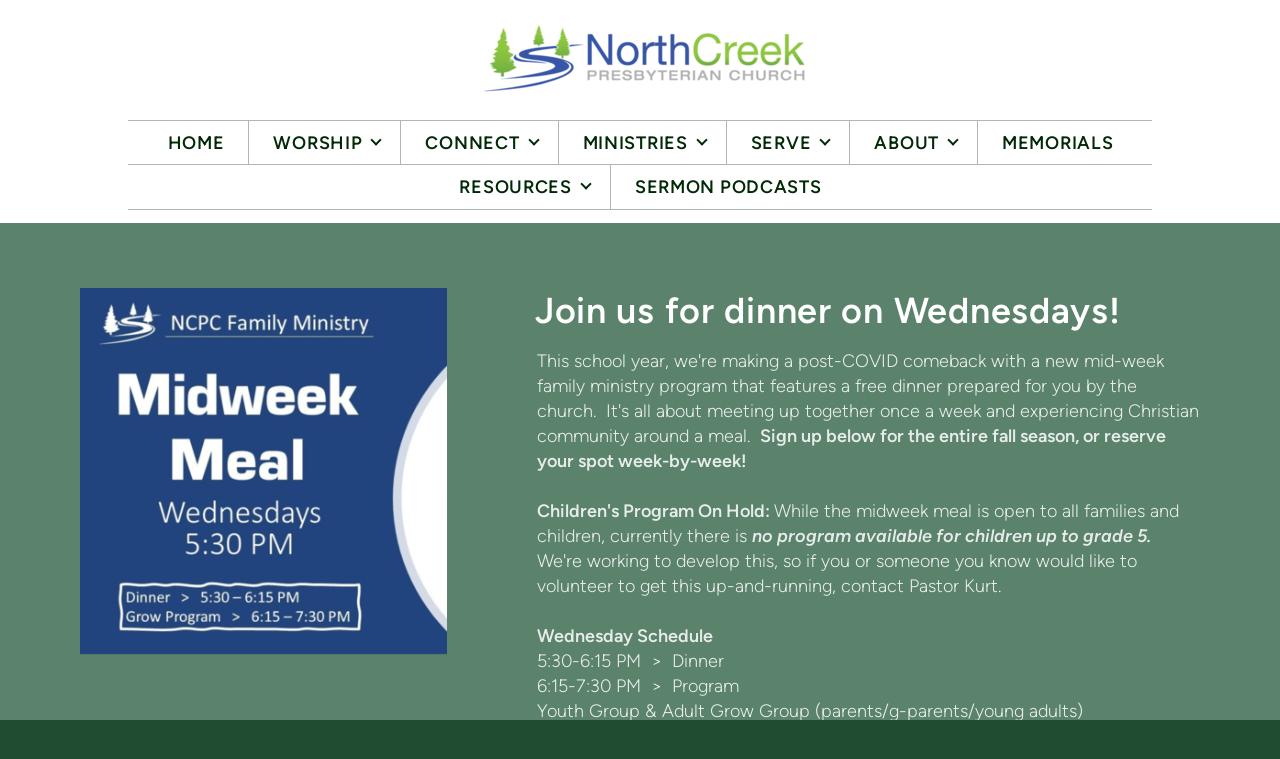

--- FILE ---
content_type: text/html
request_url: https://northcreekpres.org/midweek
body_size: 31837
content:
<!DOCTYPE html>
<!-- tag: 26.0.62 | ref: bad13ae17 -->
<html>
  <head>
    <meta charset="utf-8">
    
    <title>North Creek Presbyterian Church | Midweek</title>
<meta name="description" content="Join Us For Dinner On Wednesdays! - This School Year, We&#39;re Making A Post Covid Comeback With A New Mid Week Family Ministry Program That Features A Free" />
<meta property="og:title" content="North Creek Presbyterian Church | Midweek" />
<meta property="og:description" content="Join Us For Dinner On Wednesdays! - This School Year, We&#39;re Making A Post Covid Comeback With A New Mid Week Family Ministry Program That Features A Free" />
<meta property="og:type" content="website" />
<meta property="og:url" content="https://northcreekpres.org/midweek" />
<meta property="og:image" content="https://s3.amazonaws.com/media.cloversites.com/83/83646050-9deb-41a4-9284-713b5fd484bb/site-images/d0bace1c-e6d0-4b70-ba4a-365c7dacddbe.png" />
<meta name="twitter:card" content="summary_large_image" />
<meta name="twitter:title" content="North Creek Presbyterian Church | Midweek" />
<meta name="twitter:description" content="Join Us For Dinner On Wednesdays! - This School Year, We&#39;re Making A Post Covid Comeback With A New Mid Week Family Ministry Program That Features A Free" />
<meta name="twitter:image" content="https://s3.amazonaws.com/media.cloversites.com/83/83646050-9deb-41a4-9284-713b5fd484bb/site-images/d0bace1c-e6d0-4b70-ba4a-365c7dacddbe.png" />
    <meta name="viewport" content="width=device-width, initial-scale=1.0, maximum-scale=1.0, user-scalable=no" />

    <link rel="shortcut icon" type="image/x-icon" href="/zero.ico">

    <link rel="stylesheet" media="all" href="https://cdn.cloversites.com/production/websites/application-2bcce868e9ecfb6e823536cc735d148692d206c63f81a06c7f037be829b462a9.css" data_turbolinks_track="true" debug="false" />


    <link rel="stylesheet" media="all" href="https://cdn.cloversites.com/production/websites/designs/majesty/base-cc4d352d013e601ecb67155e3b71232fc5eb9d307fa3868d1546360f3e7855f8.css" debug="false" />

    <script src="https://cdn.cloversites.com/production/websites/application-73c579df8ac31110f0b4fce5da584fa873208a32a374563cc27afe33fca3c7fc.js" class="clover" data_turbolinks_track="true" debug="false"></script>
    <script src="https://cdn.cloversites.com/production/websites/designs/majesty/base-a2293eea66ed7132afd46417d1f8ba499f2d043894069fe64f9b6182a4cb3a24.js" debug="false" data-turbolinks-track="true" class="clover"></script>

      <script src="https://forms.ministryforms.net/scripts/mb.formbuilder.embed.js"></script>

    <script>
//<![CDATA[

      var __REACT_ON_RAILS_EVENT_HANDLERS_RAN_ONCE__ = true

//]]>
</script>
    



      <link rel="stylesheet" media="screen" href="https://assets.cloversites.com/fonts/picker/proximanova/proximanovaregular.css" class="clover" />

      <style id="color-css">:root{--subpalette1-bg:#fff;--subpalette1-accent:#022906;--subpalette1-accent-contrast:#fff;--subpalette1-text:#4b5e52;--subpalette1-header:#204d32;--subpalette1-link:#022906;--subpalette1-btn-bg:#204d32;--subpalette1-btn-text:#fff;--subpalette1-gal-btn:#fff;--subpalette1-input-border:#e9edeb;--subpalette1-fore-bg:#fff;--subpalette1-fore-text:#2b4234;--subpalette1-tabs-list-border:#022906;--subpalette1-tabs-list-bg:#204d32;--subpalette1-tabs-list-text:#fff;--subpalette1-tabs-list-text-active:#fff;--subpalette1-accordion-bg:#204d32;--subpalette1-accordion-text:#fff;--subpalette1-event-item-name:#022906;--subpalette1-event-sidebar-fore-bg:#fff;--subpalette1-event-sidebar-fore-text:#2b4234;--subpalette1-event-sidebar-border:#cad0cc;--subpalette1-event-sidebar-header-bg:#e6eae6;--subpalette1-event-sidebar-header-text:#2b4234;--subpalette1-event-sidebar-header-border:#cad0cc;--subpalette1-cal-fore-bg:#fff;--subpalette1-cal-fore-text:#2b4234;--subpalette1-cal-current-day-bg:#e6eae6;--subpalette1-cal-current-day-text:#2b4234;--subpalette1-cal-current-day-title-text:#022906;--subpalette1-cal-other-month:#f4f6f5;--subpalette1-cal-border:#cad0cc;--subpalette1-cal-header-bg:#e6eae6;--subpalette1-cal-header-text:#2b4234;--subpalette1-cal-header-border:#cad0cc;--subpalette1-cal-control:#89968d;--subpalette1-footer-bg:#204d32;--subpalette1-footer-text:#fff;--subpalette1-input-text:#2a2a2a;--subpalette1-select-bg:#5b826a;--subpalette1-select-text:#e6ece9;--subpalette1-select-menu-bg:#022906;--subpalette1-select-menu-text:#e6ece9;--subpalette1-select-menu-option-focus:#03410a;--subpalette1-select-menu-option-chosen:#011102;--subpalette2-bg:#204d32;--subpalette2-accent:#022906;--subpalette2-accent-contrast:#fff;--subpalette2-text:#dee4e0;--subpalette2-header:#fff;--subpalette2-link:#000;--subpalette2-btn-bg:#5b826a;--subpalette2-btn-text:#fff;--subpalette2-gal-btn:#2a2a2a;--subpalette2-input-border:#356046;--subpalette2-fore-bg:#fff;--subpalette2-fore-text:#204d32;--subpalette2-tabs-list-border:#022906;--subpalette2-tabs-list-bg:#90a699;--subpalette2-tabs-list-text:#204d32;--subpalette2-tabs-list-text-active:#204d32;--subpalette2-accordion-bg:#fff;--subpalette2-accordion-text:#204d32;--subpalette2-event-item-name:#fff;--subpalette2-event-sidebar-fore-bg:#fff;--subpalette2-event-sidebar-fore-text:#204d32;--subpalette2-event-sidebar-border:#c7d3cc;--subpalette2-event-sidebar-header-bg:#e6eae6;--subpalette2-event-sidebar-header-text:#204d32;--subpalette2-event-sidebar-header-border:#c7d3cc;--subpalette2-cal-fore-bg:#fff;--subpalette2-cal-fore-text:#204d32;--subpalette2-cal-current-day-bg:#e6eae6;--subpalette2-cal-current-day-text:#204d32;--subpalette2-cal-current-day-title-text:#022906;--subpalette2-cal-other-month:#f4f6f5;--subpalette2-cal-border:#c7d3cc;--subpalette2-cal-header-bg:#e6eae6;--subpalette2-cal-header-text:#204d32;--subpalette2-cal-header-border:#c7d3cc;--subpalette2-cal-control:#839c8c;--subpalette2-footer-bg:#fff;--subpalette2-footer-text:#2a2a2a;--subpalette2-input-text:#fff;--subpalette2-select-bg:#3c557d;--subpalette2-select-text:#e2e6ec;--subpalette2-select-menu-bg:#022906;--subpalette2-select-menu-text:#e2e6ec;--subpalette2-select-menu-option-focus:#03410a;--subpalette2-select-menu-option-chosen:#011102;--subpalette3-bg:#5b826a;--subpalette3-accent:#022906;--subpalette3-accent-contrast:#fff;--subpalette3-text:#e6ece9;--subpalette3-header:#fff;--subpalette3-link:#022906;--subpalette3-btn-bg:#fff;--subpalette3-btn-text:#5b826a;--subpalette3-gal-btn:#fff;--subpalette3-input-border:#7c9b88;--subpalette3-fore-bg:#fff;--subpalette3-fore-text:#5b826a;--subpalette3-tabs-list-border:#022906;--subpalette3-tabs-list-bg:#adc1b5;--subpalette3-tabs-list-text:#5b826a;--subpalette3-tabs-list-text-active:#5b826a;--subpalette3-accordion-bg:#fff;--subpalette3-accordion-text:#5b826a;--subpalette3-event-item-name:#fff;--subpalette3-event-sidebar-fore-bg:#fff;--subpalette3-event-sidebar-fore-text:#5b826a;--subpalette3-event-sidebar-border:#d6e0da;--subpalette3-event-sidebar-header-bg:#e6eae6;--subpalette3-event-sidebar-header-text:#5b826a;--subpalette3-event-sidebar-header-border:#d6e0da;--subpalette3-cal-fore-bg:#fff;--subpalette3-cal-fore-text:#5b826a;--subpalette3-cal-current-day-bg:#e6eae6;--subpalette3-cal-current-day-text:#5b826a;--subpalette3-cal-current-day-title-text:#022906;--subpalette3-cal-other-month:#f7f9f8;--subpalette3-cal-border:#d6e0da;--subpalette3-cal-header-bg:#e6eae6;--subpalette3-cal-header-text:#5b826a;--subpalette3-cal-header-border:#d6e0da;--subpalette3-cal-control:#a1b6a8;--subpalette3-footer-bg:#fff;--subpalette3-footer-text:#2a2a2a;--subpalette3-input-text:#2a2a2a;--subpalette3-select-bg:#3c557d;--subpalette3-select-text:#e2e6ec;--subpalette3-select-menu-bg:#022906;--subpalette3-select-menu-text:#e2e6ec;--subpalette3-select-menu-option-focus:#03410a;--subpalette3-select-menu-option-chosen:#011102;--subpalette4-bg:#3c557d;--subpalette4-accent:#022906;--subpalette4-accent-contrast:#fff;--subpalette4-text:#e2e6ec;--subpalette4-header:#fff;--subpalette4-link:#000;--subpalette4-btn-bg:#5b826a;--subpalette4-btn-text:#fff;--subpalette4-gal-btn:#fff;--subpalette4-input-border:#476576;--subpalette4-fore-bg:#fff;--subpalette4-fore-text:#3c557d;--subpalette4-tabs-list-border:#022906;--subpalette4-tabs-list-bg:#9eaabe;--subpalette4-tabs-list-text:#3c557d;--subpalette4-tabs-list-text-active:#3c557d;--subpalette4-accordion-bg:#fff;--subpalette4-accordion-text:#3c557d;--subpalette4-event-item-name:#fff;--subpalette4-event-sidebar-fore-bg:#fff;--subpalette4-event-sidebar-fore-text:#3c557d;--subpalette4-event-sidebar-border:#ced5df;--subpalette4-event-sidebar-header-bg:#e6eae6;--subpalette4-event-sidebar-header-text:#3c557d;--subpalette4-event-sidebar-header-border:#ced5df;--subpalette4-cal-fore-bg:#fff;--subpalette4-cal-fore-text:#3c557d;--subpalette4-cal-current-day-bg:#e6eae6;--subpalette4-cal-current-day-text:#3c557d;--subpalette4-cal-current-day-title-text:#022906;--subpalette4-cal-other-month:#f5f7f9;--subpalette4-cal-border:#ced5df;--subpalette4-cal-header-bg:#e6eae6;--subpalette4-cal-header-text:#3c557d;--subpalette4-cal-header-border:#ced5df;--subpalette4-cal-control:#91a0b2;--subpalette4-footer-bg:#fff;--subpalette4-footer-text:#2a2a2a;--subpalette4-input-text:#fff;--subpalette4-select-bg:#5b826a;--subpalette4-select-text:#e6ece9;--subpalette4-select-menu-bg:#022906;--subpalette4-select-menu-text:#e6ece9;--subpalette4-select-menu-option-focus:#03410a;--subpalette4-select-menu-option-chosen:#011102;--nav-subpalette-bg:#fff;--nav-subpalette-nav-bg:#fff;--nav-subpalette-sub-bg:#022906;--nav-subpalette-nav-text:#022906;--nav-subpalette-sub-text:#fff;--nav-subpalette-nav-div:#b4b4b4}.palette .site-section.header{background-color:#fff}.palette .site-section.header .main-navigation a{color:#022906}.palette .site-section.header .main-navigation a:focus,.palette .site-section.header .main-navigation a:hover{color:#03680d}.palette .site-section.header .main-navigation hr{border:0;border-top:1px solid #b4b4b4}.palette .site-section.header .main-navigation ul:first-of-type{border-color:#b4b4b4}.palette .site-section.header .main-navigation ul:first-of-type i{border-color:#022906}.palette .site-section.header .main-navigation ul:first-of-type>li:hover>a,.palette .site-section.header .main-navigation ul:first-of-type>li>a:focus,.palette .site-section.header .main-navigation ul:first-of-type>li.keep-open>a{background-color:#022906;color:#fff}.palette .site-section.header .main-navigation ul:first-of-type>li:hover>a ~ i,.palette .site-section.header .main-navigation ul:first-of-type>li>a:focus ~ i,.palette .site-section.header .main-navigation ul:first-of-type>li.keep-open>a ~ i{border-color:#fff}.palette .site-section.header .main-navigation>ul>li{border-color:#b4b4b4}.palette .site-section.header .main-navigation>ul>li>ul:first-of-type{background-color:#022906;border-color:#022906}.palette .site-section.header .main-navigation>ul>li>ul:first-of-type>li a:focus,.palette .site-section.header .main-navigation>ul>li>ul:first-of-type>li a:hover{background-color:#fff;color:#022906}.palette .site-section.header .main-navigation li.selected>a{color:#2a2a2a}.palette .site-section.header .main-navigation .sub-navigation{background-color:#022906}.palette .site-section.header .main-navigation .sub-navigation a{color:#fff}.palette .site-section.header .main-navigation .sub-navigation a:focus,.palette .site-section.header .main-navigation .sub-navigation a:hover{color:#e1dede}.palette.mobile-nav-background #main-content.noscroll:before{background-color:#fff}.palette #mobile-navigation .main-navigation,.palette #mobile-nav-button-container{background-color:#fff;color:#022906}.palette #mobile-nav-button .mobile-nav-icon{background-color:#fff}.palette #mobile-nav-button .mobile-nav-icon span{background-color:#022906}.palette #mobile-navigation:before{box-shadow:0 20px 15px -15px #fff inset}.palette #mobile-navigation:after{box-shadow:0 -20px 15px -15px #fff inset}.palette #mobile-navigation li,.palette #mobile-navigation .cover-up{background-color:#022906}.palette #mobile-navigation a{color:#fff}.palette #mobile-navigation .sub-navigation{background-color:#022906}.palette #mobile-navigation .sub-navigation li{background-color:#022906}.palette #mobile-navigation .sub-navigation a{color:#fff}.palette #mobile-navigation .sub-navigation .sub-nav-main:after{border-bottom-color:#415f44}.palette.mobile-nav-background #mobile-navigation{box-shadow:0 0 0 1000px #fff}.palette.mobile-nav-background #mobile-nav-button .mobile-nav-icon{background-color:#022906}.palette.mobile-nav-background #mobile-nav-button .mobile-nav-icon span{background-color:#fff}.palette .site-section.subpalette1{background-color:#fff;color:#4b5e52}.palette .site-section.subpalette1 .bg-helper .bg-opacity{background-color:#fff}.palette .site-section.subpalette1.bg-fade.bg-fade-down .bg-helper:after{background-color:transparent;background-image:-webkit-linear-gradient(top, rgba(255,255,255,0) 3%,#fff 97%);background-image:linear-gradient(to bottom, rgba(255,255,255,0) 3%,#fff 97%)}.palette .site-section.subpalette1.bg-fade.bg-fade-up .bg-helper:after{background-color:transparent;background-image:-webkit-linear-gradient(top, #fff 3%,rgba(255,255,255,0) 97%);background-image:linear-gradient(to bottom, #fff 3%,rgba(255,255,255,0) 97%)}.palette .site-section.subpalette1.bg-fade.bg-fade-right .bg-helper:after{background-color:transparent;background-image:-webkit-linear-gradient(top, rgba(255,255,255,0) 3%,#fff 97%);background-image:linear-gradient(to right, rgba(255,255,255,0) 3%,#fff 97%)}.palette .site-section.subpalette1.bg-fade.bg-fade-left .bg-helper:after{background-color:transparent;background-image:-webkit-linear-gradient(top, #fff 3%,rgba(255,255,255,0) 97%);background-image:linear-gradient(to right, #fff 3%,rgba(255,255,255,0) 97%)}.palette .site-section.subpalette1 hr{background-color:#022906}.palette .site-section.subpalette1 header{color:#204d32}.palette .site-section.subpalette1 .group{border-color:#022906}.palette .site-section.subpalette1 a{color:#022906}.palette .site-section.subpalette1 a:focus,.palette .site-section.subpalette1 a:hover{color:#03680d}.palette .site-section.subpalette1 .slick button::before{color:#fff !important}.palette .site-section.subpalette1 .slick-active button::before{color:#022906 !important}.palette .site-section.subpalette1 #clover-icon{fill:#4b5e52}.palette .site-section.subpalette1 .sites-button{background-color:#204d32;color:#fff}.palette .site-section.subpalette1 .sites-button:focus:not(:disabled),.palette .site-section.subpalette1 .sites-button:hover:not(:disabled){background:#337a4f;color:#fff}.palette .site-section.subpalette1 a:focus .sites-button,.palette .site-section.subpalette1 a:hover .sites-button{background:#337a4f;color:#fff}.palette .site-section.subpalette1.left-media .group-0 div.text-content::after,.palette .site-section.subpalette1.left-media .group-1 div.text-content::after,.palette .site-section.subpalette1.right-media .group-0 div.text-content::after,.palette .site-section.subpalette1.right-media .group-1 div.text-content::after{border-top-color:#022906}.palette .site-section.subpalette1.full-text header::after,.palette .site-section.subpalette1.left-gallery header::after{border-top-color:#022906}.palette .site-section.subpalette1.four-horizontal-text .group:not(:first-child) header::after,.palette .site-section.subpalette1.three-horizontal-text .group:not(:first-child) header::after{border-top-color:#022906}.palette .site-section.subpalette1 header.text-content::after{border-top-color:#022906}.palette .site-section.subpalette1.gallery:not(.events){background-color:#000}.palette .site-section.subpalette1.gallery:not(.events) .list-item{background-color:#fff}.palette .site-section.subpalette1 a.event-info-container{color:inherit}.palette .site-section.subpalette1 .event-tile-item .event-info-container .event-info-icon,.palette .site-section.subpalette1 .event-sidebar .event-info-icon{color:#022906}.palette .site-section.subpalette1 .event-list-item .event-info-time-location-table{opacity:.5}.palette .site-section.subpalette1 .event-calendar-previous-month,.palette .site-section.subpalette1 .event-calendar-next-month{background-color:#fff;color:#cad0cc}.palette .site-section.subpalette1 .event-calendar-current-weekday{color:#022906}.palette .site-section.subpalette1 .fc-body{background-color:#fff}.palette .site-section.subpalette1 .fc-body,.palette .site-section.subpalette1 .fc-body a{color:#2b4234}.palette .site-section.subpalette1 .fc-event{background-color:transparent}.palette .site-section.subpalette1 .fc th,.palette .site-section.subpalette1 .fc td,.palette .site-section.subpalette1 .fc thead,.palette .site-section.subpalette1 .fc tbody,.palette .site-section.subpalette1 .fc .fc-divider,.palette .site-section.subpalette1 .fc .fc-row,.palette .site-section.subpalette1 .fc .fc-content,.palette .site-section.subpalette1 .fc .fc-popover,.palette .site-section.subpalette1 .fc .fc-list-view,.palette .site-section.subpalette1 .fc .fc-list-heading td{border-color:#cad0cc}.palette .site-section.subpalette1 .fc .fc-row .fc-content-skeleton table,.palette .site-section.subpalette1 .fc .fc-row .fc-content-skeleton td{border-color:transparent}.palette .site-section.subpalette1 .fc .fc-row .fc-helper-skeleton td{border-color:transparent}.palette .site-section.subpalette1 .event-calendar-day-event:not(.event-calendar-day-event-long){color:#2b4234}.palette .site-section.subpalette1 .event-calendar-day-event:not(.event-calendar-day-event-long) .event-calendar-current-day-event-name{color:#022906}.palette .site-section.subpalette1 .fc-day.event-calendar-current-day{background-color:#e6eae6}.palette .site-section.subpalette1 .fc-day-top.event-calendar-current-day,.palette .site-section.subpalette1 .fc-day.event-calendar-current-day,.palette .site-section.subpalette1 .fc-event.event-calendar-current-day{color:#2b4234}.palette .site-section.subpalette1 .event-calendar-day-event-long{background-color:#022906;color:#fff !important}.palette .site-section.subpalette1 .fc-widget-content.fc-other-month{background:#f4f6f5}@media all and (max-width: 768px){.palette .site-section.subpalette1 .fc-day-number.fc-has-events::after{background-color:#2b4234}.palette .site-section.subpalette1 .event-calendar-current-day .fc-day-number.fc-has-events::after{background-color:#022906}}.palette .site-section.subpalette1 .event-sidebar{border-color:#cad0cc;background-color:#fff;color:#2b4234}.palette .site-section.subpalette1 .event-sidebar-header{background-color:#e6eae6;border-color:#cad0cc;color:#2b4234}.palette .site-section.subpalette1 .event-sidebar-body{color:#2b4234}.palette .site-section.subpalette1 .event-calendar-sidebar{border-color:#cad0cc;background-color:#fff;color:#2b4234}.palette .site-section.subpalette1 .event-calendar-sidebar-header{background-color:#e6eae6;border-color:#cad0cc;color:#2b4234}.palette .site-section.subpalette1 .event-calendar-sidebar-body{color:#2b4234}.palette .site-section.subpalette1 .event-calendar-sidebar-navigation-arrow{color:#89968d}.palette .site-section.subpalette1 .event-calendar-sidebar-current-date-icon{color:#022906}.palette .site-section.subpalette1 .event-calendar-sidebar-body-item{border-color:#cad0cc}.palette .site-section.subpalette1 .event-calendar-sidebar-body-item,.palette .site-section.subpalette1 .event-calendar-sidebar-body-item:focus,.palette .site-section.subpalette1 .event-calendar-sidebar-body-item:hover{color:#2b4234}@media all and (min-width: 769px){.palette .site-section.subpalette1 .event-list-item .event-info-container:focus,.palette .site-section.subpalette1 .event-list-item .event-info-container:hover,.palette .site-section.subpalette1 .event-tile-item .event-info-container:focus,.palette .site-section.subpalette1 .event-tile-item .event-info-container:hover,.palette .site-section.subpalette1 .event-calendar-sidebar-body-item:focus,.palette .site-section.subpalette1 .event-calendar-sidebar-body-item:hover{background-color:#022906;color:#fff}.palette .site-section.subpalette1 .event-list-item .event-info-container:focus .event-info-icon,.palette .site-section.subpalette1 .event-list-item .event-info-container:hover .event-info-icon,.palette .site-section.subpalette1 .event-tile-item .event-info-container:focus .event-info-icon,.palette .site-section.subpalette1 .event-tile-item .event-info-container:hover .event-info-icon,.palette .site-section.subpalette1 .event-calendar-sidebar-body-item:focus .event-info-icon,.palette .site-section.subpalette1 .event-calendar-sidebar-body-item:hover .event-info-icon{color:inherit}}.palette .site-section.subpalette1 .event-gallery-item .event-info-text-name::after{border-top-color:#022906}.palette .site-section.subpalette1 .event-calendar-sidebar{box-shadow:0 0 30px rgba(0,0,0,0.25)}.palette .site-section.subpalette1 .event-list-item .event-info-text-name,.palette .site-section.subpalette1 .event-tile-item .event-info-text-name{color:#022906}.palette .site-section.subpalette1 .event-list-item .event-info-details-button{background-color:transparent;color:#4b5e52}@media all and (min-width: 769px){.palette .site-section.subpalette1 .event-list-item .event-info-container:focus .event-info-text-name,.palette .site-section.subpalette1 .event-list-item .event-info-container:focus .event-info-details-button,.palette .site-section.subpalette1 .event-list-item .event-info-container:hover .event-info-text-name,.palette .site-section.subpalette1 .event-list-item .event-info-container:hover .event-info-details-button{color:#fff}}@media all and (min-width: 769px){.palette .site-section.subpalette1 .event-tile-item .event-info-container:focus .event-info-text-name,.palette .site-section.subpalette1 .event-tile-item .event-info-container:hover .event-info-text-name{color:#fff}}.palette .site-section.subpalette1 .event-calendar-sidebar-body-item .event-info-text-name{color:#022906}@media all and (min-width: 769px){.palette .site-section.subpalette1 .event-calendar-sidebar-body-item:focus .event-info-text-name,.palette .site-section.subpalette1 .event-calendar-sidebar-body-item:hover .event-info-text-name{color:#fff}}.palette .site-section.subpalette1.event-details header.text-content::after{border-top-color:#022906}.palette .site-section.subpalette1.event-details.full-text .tag{color:#022906}.palette .site-section.subpalette1.livestream .next_live_stream_title,.palette .site-section.subpalette1.livestream .live_stream_title,.palette .site-section.subpalette1.livestream .desc div{color:#4b5e52 !important}.palette .site-section.subpalette1 .sites-PrayerList__PostDate{opacity:.6}.palette .site-section.subpalette1 .sites-PrayerList__ContactInfoButton{color:currentColor}.palette .site-section.subpalette1 .sites-PrayerList__ContactInfoButton svg{fill:currentColor}.palette .site-section.subpalette1 .sites-PrayerList__Acknowledge svg{fill:#4b5e52}.palette .site-section.subpalette1.tabs .tabs-container{background-color:#fff;color:#2b4234}.palette .site-section.subpalette1.tabs .tabs-list{background-color:#204d32;color:#fff}.palette .site-section.subpalette1.tabs .tab-title:focus,.palette .site-section.subpalette1.tabs .tab-title:hover,.palette .site-section.subpalette1.tabs .tab-title[aria-selected="true"]{border-color:#022906;color:#fff}.palette .site-section.subpalette1.accordion .accordion-container>ul>li{background-color:#204d32;color:#fff}.palette .site-section.subpalette1.accordion .accordion-title,.palette .site-section.subpalette1.accordion .close-accordion{color:inherit}.palette .site-section.subpalette1.footer{color:#fff;background-color:#204d32;border-color:#022906}.palette .site-section.subpalette1.footer .text-content{color:#fff}.palette .site-section.subpalette1.footer .socialIconSymbol{color:#fff}.palette .site-section.subpalette1.media .media-attachment-popup{background-color:#395243;box-shadow:0 0 50px rgba(0,0,0,0.1)}.palette .site-section.subpalette1.media .media-attachment-popup:before{border-top-color:#395243}.palette .site-section.subpalette1.media .media-attachment-popup li{border-color:#d9e4dd}.palette .site-section.subpalette1.media .media-attachment-popup a{color:#e6ece9}.palette .site-section.subpalette1.media .media-attachment-popup a:focus,.palette .site-section.subpalette1.media .media-attachment-popup a:hover{color:#fff}.palette .site-section.subpalette1.media .plyr--audio .plyr__controls,.palette .site-section.subpalette1.media .plyr--audio .plyr__control{background-color:#4e705b;color:#e6ece9}.palette .site-section.subpalette1.media .plyr--audio .plyr__menu__container{background-color:#4e705b}.palette .site-section.subpalette1.media .plyr--audio .plyr__menu__container::after{border-top-color:rgba(78,112,91,0.9)}.palette .site-section.subpalette1.media .plyr--audio .plyr__menu__container .plyr__control--forward::after{border-left-color:rgba(230,236,233,0.8)}.palette .site-section.subpalette1.media:not(.has-background) .media-player-subsection{background-color:#5b826a;color:#e6ece9}.palette .site-section.subpalette1.media:not(.has-background) .media-player-subsection .subsection-content>header{color:#fff}.palette .site-section.subpalette1.media .plyr--audio .plyr__controls,.palette .site-section.subpalette1.media .plyr--audio .plyr__controls>.plyr__control,.palette .site-section.subpalette1.media .plyr--audio .plyr__controls>*>.plyr__control{background-color:#557963}.palette .site-section.subpalette1.media .media-player-body{background-color:#4e705b;color:#e6ece9}.palette .site-section.subpalette1.media .media-player-body header{color:#fff}.palette .site-section.subpalette1.media .media-player-body .media-footer button,.palette .site-section.subpalette1.media .media-player-body .media-footer .download-button{background-color:#022906;color:#5b826a}.palette .site-section.subpalette1.media .media-player-body .media-footer button:focus:not(:disabled),.palette .site-section.subpalette1.media .media-player-body .media-footer button:hover:not(:disabled),.palette .site-section.subpalette1.media .media-player-body .media-footer .download-button:focus:not(:disabled),.palette .site-section.subpalette1.media .media-player-body .media-footer .download-button:hover:not(:disabled){background:#05660f;color:#7ba28a}.palette .site-section.subpalette1.media .media-contents .show-more{color:#e6ece9}.palette .site-section.subpalette1.media .media-meta-data{background-color:#557963}.palette .site-section.subpalette1.media .media-list .selected header,.palette .site-section.subpalette1.media .media-list .media-card:focus header,.palette .site-section.subpalette1.media .media-list .media-card:hover header{color:#022906}.palette .site-section.subpalette1.media .media-list li{border-color:#e0e0e0}.palette .site-section.subpalette1.media .pagination li.active a{color:#5b826a}.palette .site-section.subpalette1.media .pagination li.active a::before{background-color:#022906}.palette .site-section.subpalette1.media .Select-control,.palette .site-section.subpalette1.media .Select-value-label,.palette .site-section.subpalette1.media .Select.has-value.Select--single>.Select-control .Select-value .Select-value-label,.palette .site-section.subpalette1.media .Select-clear-zone,.palette .site-section.subpalette1.media .ss__control{color:#e6ece9}.palette .site-section.subpalette1.media .Select-control,.palette .site-section.subpalette1.media .ss__control{background-color:#5b826a}.palette .site-section.subpalette1.media .Select-placeholder,.palette .site-section.subpalette1.media .ss__placeholder{color:rgba(230,236,233,0.5)}.palette .site-section.subpalette1.media .Select-menu,.palette .site-section.subpalette1.media .ss__menu,.palette .site-section.subpalette1.media .slot-category-dropdown{background-color:#022906}.palette .site-section.subpalette1.media .Select-option,.palette .site-section.subpalette1.media .Select-noresults,.palette .site-section.subpalette1.media .ss__option,.palette .site-section.subpalette1.media .ss__menu-notice,.palette .site-section.subpalette1.media .slot-category-dropdown>span{color:#e6ece9}.palette .site-section.subpalette1.media .Select-option{background-color:transparent}.palette .site-section.subpalette1.media .Select-option.is-selected,.palette .site-section.subpalette1.media .Select-option.is-focused,.palette .site-section.subpalette1.media .ss__option--is-selected,.palette .site-section.subpalette1.media .ss__option--is-focused,.palette .site-section.subpalette1.media .slot-category-dropdown>span:hover,.palette .site-section.subpalette1.media .slot-category-dropdown>span.active{background-color:#03410a}.palette .site-section.subpalette1.media .media-archive-header::after{color:#022906}.palette .site-section.subpalette1.form .section-header i{color:#022906;transition:color .2s}.palette .site-section.subpalette1.form .section-header i:focus,.palette .site-section.subpalette1.form .section-header i:hover{color:#03680d}.palette .site-section.subpalette1.form .modal .modal-dialog .modal-dialog,.palette .site-section.subpalette1.form .modal-backdrop{background-color:#fff}.palette .site-section.subpalette1.form .modal .modal-dialog{color:#4b5e52}.palette .site-section.subpalette1.form .nav-tabs>li>a{color:inherit}.palette .site-section.subpalette1.form .nav-tabs>li>a:focus,.palette .site-section.subpalette1.form .nav-tabs>li>a:hover{color:inherit}.palette .site-section.subpalette1.form .nav-tabs>li:not(.active)>a{opacity:.5}.palette .site-section.subpalette1.form .nav-tabs>li.active>a{border-bottom-color:#022906}.palette .site-section.subpalette1.form .form-tabs .no-active-tab .nav-tabs>li.active>a{opacity:.5;border-bottom-color:transparent}.palette .site-section.subpalette1.form .intl-tel-input .country-list{color:#525252}.palette .site-section.subpalette1.form .draggable-file-upload button{color:#022906}.palette .site-section.subpalette1.form .draggable-file-upload button:focus,.palette .site-section.subpalette1.form .draggable-file-upload button:hover{color:#03680d}.palette .site-section.subpalette1.form .file-progress-bar{background-color:rgba(75,94,82,0.25)}.palette .site-section.subpalette1.form .file-progress{background-color:#022906}.palette .site-section.subpalette1.form .modal .modal-dialog .modal-btn:not(.sites-button),.palette .site-section.subpalette1.form .login-actions .btn:not(.sites-button),.palette .site-section.subpalette1.form .btn.mb-action:not(.sites-button),.palette .site-section.subpalette1.form .btn-action .btn:not(.sites-button),.palette .site-section.subpalette1.form .clear-selection{color:#022906}.palette .site-section.subpalette1.form .modal .modal-dialog .modal-btn:not(.sites-button):focus,.palette .site-section.subpalette1.form .modal .modal-dialog .modal-btn:not(.sites-button):hover,.palette .site-section.subpalette1.form .login-actions .btn:not(.sites-button):focus,.palette .site-section.subpalette1.form .login-actions .btn:not(.sites-button):hover,.palette .site-section.subpalette1.form .btn.mb-action:not(.sites-button):focus,.palette .site-section.subpalette1.form .btn.mb-action:not(.sites-button):hover,.palette .site-section.subpalette1.form .btn-action .btn:not(.sites-button):focus,.palette .site-section.subpalette1.form .btn-action .btn:not(.sites-button):hover,.palette .site-section.subpalette1.form .clear-selection:focus,.palette .site-section.subpalette1.form .clear-selection:hover{color:#03680d}.palette .site-section.subpalette1.form .signup-slot-categories>span.active,.palette .site-section.subpalette1.form .signup-slot-categories .category-selected .more-categories{border-bottom-color:#022906}.palette .site-section.subpalette1.form .recurring-selector{border-bottom-color:rgba(233,237,235,0.5)}.palette .site-section.subpalette1.form .recurring-selector>span.active{border-bottom-color:#022906}.palette .site-section.subpalette1.form .formbuilder-step .step-index,.palette .site-section.subpalette1.form .formbuilder-step .bottom-vertical-line{background-color:#a5afa9}.palette .site-section.subpalette1.form .formbuilder-step .step-index,.palette .site-section.subpalette1.form .step-dropdown-header .step-index{color:#fff}.palette .site-section.subpalette1.form .panel-group .panel-heading .panel-title>a{background-color:#204d32;color:#fff}.palette .site-section.subpalette1.form .card-header{background-color:#204d32;color:#fff}.palette .site-section.subpalette1.form .installments-table .table-header{border-bottom:1px solid #e9edeb}.palette .site-section.subpalette1.form .installments-table .table-row .dropdown-toggle{color:inherit}.palette .site-section.subpalette1.form .installments-table .table-row .dropdown>button:focus,.palette .site-section.subpalette1.form .installments-table .table-row .dropdown>button:hover,.palette .site-section.subpalette1.form .installments-table .table-row .dropdown.show>button{background-color:rgba(75,94,82,0.25)}.palette .site-section.subpalette1.form .k-pager-numbers .k-state-selected{background-color:#022906;color:#fff}.palette .site-section.subpalette1.form .login-dropdown .dropdown-menu .dropdown-heading{color:#e6ece9;border-bottom-color:rgba(230,236,233,0.5)}.palette .site-section.subpalette1.form .formbuilder-step.active .step-index,.palette .site-section.subpalette1.form .step-dropdown-header .step-index{background-color:#204d32}.palette .site-section.subpalette1 .search-select .input-group-btn button{color:inherit}.palette .site-section.subpalette1 .checkbox>.control-label{color:inherit !important;opacity:1 !important}.palette .site-section.subpalette1 .digital-signature-field .click-to-sign,.palette .site-section.subpalette1 .digital-signature-field .sign-style-clicked,.palette .site-section.subpalette1 .digital-signature-field .sigCanvas{border-color:#000;background-color:#fff;color:#000}.palette .site-section.subpalette1 .digital-signature-field .overlay-canvas .fms-pagination-arrow-right,.palette .site-section.subpalette1 .digital-signature-field .overlay-canvas .fms-plus,.palette .site-section.subpalette1 .digital-signature-field .overlay-canvas .fms-cancel{color:#000}.palette .site-section.subpalette1 .iti__arrow{border-top-color:inherit;border-bottom-color:inherit}.palette .site-section.subpalette1 .iti__country-name{color:#525252}.palette .site-section.subpalette1 .has-error .legend,.palette .site-section.subpalette1 .has-error.form-group .control-label,.palette .site-section.subpalette1 .has-error.sites-PrayerForm__SubmissionMessage{color:#fd5b63}.palette .site-section.subpalette1 .has-error.form-group .form-help,.palette .site-section.subpalette1 .has-error.form-group .helper,.palette .site-section.subpalette1 .has-error.checkbox .form-help,.palette .site-section.subpalette1 .has-error.checkbox .helper,.palette .site-section.subpalette1 .has-error.radio .form-help,.palette .site-section.subpalette1 .has-error.radio .helper{color:#fd5b63}.palette .site-section.subpalette1 .group-0,.palette .site-section.subpalette1 .group-1{border-color:#e9edeb}.palette .site-section.subpalette1 .form-group .control-label{color:#4b5e52}.palette .site-section.subpalette1 .pop-over.popover-dropdown{background-color:#5b826a;color:#e6ece9}.palette .site-section.subpalette1 .pop-over .pop-over-container{background-color:#022906;color:#e6ece9}.palette .site-section.subpalette1 .pop-over .pop-over-container .filter-option{transition:color 0.2s, background-color 0.2s}.palette .site-section.subpalette1 .pop-over .pop-over-container .filter-option:hover{color:#e6ece9;background-color:#03410a}.palette .site-section.subpalette1 .pop-over .pop-over-control i{color:#e6ece9;opacity:.5}.palette .site-section.subpalette1 .form-group input,.palette .site-section.subpalette1 .form-group textarea,.palette .site-section.subpalette1 .login-details input,.palette .site-section.subpalette1 .login-details textarea{background-color:#e9edeb}.palette .site-section.subpalette1 .form-group .input-group-addon,.palette .site-section.subpalette1 .form-group input,.palette .site-section.subpalette1 .form-group textarea,.palette .site-section.subpalette1 .login-details .input-group-addon,.palette .site-section.subpalette1 .login-details input,.palette .site-section.subpalette1 .login-details textarea{color:#2a2a2a}.palette .site-section.subpalette1 .form-group input::placeholder,.palette .site-section.subpalette1 .form-group textarea::placeholder,.palette .site-section.subpalette1 .login-details input::placeholder,.palette .site-section.subpalette1 .login-details textarea::placeholder{color:rgba(42,42,42,0.75)}.palette .site-section.subpalette1 .form-group .input-calendar .calendar-icon,.palette .site-section.subpalette1 .login-details .input-calendar .calendar-icon{background-color:#e9edeb;color:#022906}.palette .site-section.subpalette1 .form-group select,.palette .site-section.subpalette1 .form-group .dropdown-toggle,.palette .site-section.subpalette1 .form-group .ui-select-toggle,.palette .site-section.subpalette1 .login-details select,.palette .site-section.subpalette1 .login-details .dropdown-toggle,.palette .site-section.subpalette1 .login-details .ui-select-toggle{background-color:#5b826a;color:#e6ece9}.palette .site-section.subpalette1 .form-group .dropdown-container,.palette .site-section.subpalette1 .login-details .dropdown-container{color:#e6ece9}.palette .site-section.subpalette1 .form-group .dropdown-toggle .caret::before,.palette .site-section.subpalette1 .form-group .ui-select-toggle .caret::before,.palette .site-section.subpalette1 .form-group .search-select .input-group-btn i,.palette .site-section.subpalette1 .login-details .dropdown-toggle .caret::before,.palette .site-section.subpalette1 .login-details .ui-select-toggle .caret::before,.palette .site-section.subpalette1 .login-details .search-select .input-group-btn i{color:#e6ece9;opacity:.5}.palette .site-section.subpalette1 .form-group .dropdown-menu,.palette .site-section.subpalette1 .login-details .dropdown-menu{background-color:#022906}.palette .site-section.subpalette1 .form-group .dropdown-menu>li>a,.palette .site-section.subpalette1 .form-group .dropdown-menu>li>a:focus,.palette .site-section.subpalette1 .form-group .dropdown-menu>li>a:hover,.palette .site-section.subpalette1 .login-details .dropdown-menu>li>a,.palette .site-section.subpalette1 .login-details .dropdown-menu>li>a:focus,.palette .site-section.subpalette1 .login-details .dropdown-menu>li>a:hover{color:#e6ece9}.palette .site-section.subpalette1 .form-group .dropdown-menu>li>a:focus,.palette .site-section.subpalette1 .form-group .dropdown-menu>li>a:hover,.palette .site-section.subpalette1 .login-details .dropdown-menu>li>a:focus,.palette .site-section.subpalette1 .login-details .dropdown-menu>li>a:hover{background-color:#03410a}.palette .site-section.subpalette1 .form-group .ui-select-choices,.palette .site-section.subpalette1 .login-details .ui-select-choices{background-color:#022906}.palette .site-section.subpalette1 .form-group .ui-select-choices-row,.palette .site-section.subpalette1 .form-group .ui-select-choices-row:focus,.palette .site-section.subpalette1 .form-group .ui-select-choices-row:hover,.palette .site-section.subpalette1 .login-details .ui-select-choices-row,.palette .site-section.subpalette1 .login-details .ui-select-choices-row:focus,.palette .site-section.subpalette1 .login-details .ui-select-choices-row:hover{color:#e6ece9}.palette .site-section.subpalette1 .form-group .ui-select-choices-row:focus,.palette .site-section.subpalette1 .form-group .ui-select-choices-row:hover,.palette .site-section.subpalette1 .login-details .ui-select-choices-row:focus,.palette .site-section.subpalette1 .login-details .ui-select-choices-row:hover{background-color:#03410a}.palette .site-section.subpalette1 .form-group .ui-select-choices-row.active,.palette .site-section.subpalette1 .login-details .ui-select-choices-row.active{background-color:#011102;color:#e6ece9}.palette .site-section.subpalette1 .sites-input{background-color:#e9edeb;color:#2a2a2a}.palette .site-section.subpalette1 .checkbox .helper,.palette .site-section.subpalette1 .radio .helper{background-color:#e9edeb}.palette .site-section.subpalette1 .checkbox .helper::before{color:#022906}.palette .site-section.subpalette1 .radio .helper::before{background-color:#022906}.palette .site-section.subpalette1 .radio-btn{background-color:#5b826a;color:#e6ece9}.palette .site-section.subpalette1 .radio-btn .input-group-radio,.palette .site-section.subpalette1 .radio-btn .item-amount{background-color:#e9edeb;color:#4b5e52}.palette .site-section.subpalette1 .radio-btn.item-selected .input-group-radio,.palette .site-section.subpalette1 .radio-btn.item-selected .item-amount{background-color:#022906;color:#4b5e52}.palette .site-section.subpalette1 .slots .slot{background-color:#e9edeb;color:#4b5e52}.palette .site-section.subpalette1 .slots .slot.active{background-color:#022906;color:#4b5e52}.palette .site-section.subpalette1 .setup-partial-payment .partial-type-picker{background-color:#e9edeb}.palette .site-section.subpalette1 .setup-partial-payment .partial-type-picker span{color:#4b5e52}.palette .site-section.subpalette1 .setup-partial-payment .partial-type-picker span.active{background-color:#022906;color:#4b5e52}.palette .site-section.subpalette1 .payment-methods .choose-payment-method .payment-method .btn{border-color:#e9edeb;color:#4b5e52}.palette .site-section.subpalette1 .payment-methods .choose-payment-method .payment-method .btn.active{border-color:#022906}.palette .site-section.subpalette1 .Select-control,.palette .site-section.subpalette1 .Select-value-label,.palette .site-section.subpalette1 .Select.has-value.Select--single>.Select-control .Select-value .Select-value-label,.palette .site-section.subpalette1 .Select-clear-zone,.palette .site-section.subpalette1 .ss__control{color:#e6ece9}.palette .site-section.subpalette1 .Select-control,.palette .site-section.subpalette1 .ss__control{background-color:#5b826a}.palette .site-section.subpalette1 .Select-placeholder,.palette .site-section.subpalette1 .ss__placeholder{color:rgba(230,236,233,0.5)}.palette .site-section.subpalette1 .Select-menu,.palette .site-section.subpalette1 .ss__menu,.palette .site-section.subpalette1 .slot-category-dropdown{background-color:#022906}.palette .site-section.subpalette1 .Select-option,.palette .site-section.subpalette1 .Select-noresults,.palette .site-section.subpalette1 .ss__option,.palette .site-section.subpalette1 .ss__menu-notice,.palette .site-section.subpalette1 .slot-category-dropdown>span{color:#e6ece9}.palette .site-section.subpalette1 .Select-option{background-color:transparent}.palette .site-section.subpalette1 .Select-option.is-selected,.palette .site-section.subpalette1 .Select-option.is-focused,.palette .site-section.subpalette1 .ss__option--is-selected,.palette .site-section.subpalette1 .ss__option--is-focused,.palette .site-section.subpalette1 .slot-category-dropdown>span:hover,.palette .site-section.subpalette1 .slot-category-dropdown>span.active{background-color:#03410a}.palette .site-section.subpalette1 .section-header h1::after,.palette .site-section.subpalette1 .section-header h2::after,.palette .site-section.subpalette1 .section-header h3::after,.palette .site-section.subpalette1 .section-header h4::after,.palette .site-section.subpalette1 .section-header h5::after,.palette .site-section.subpalette1 .section-header h6::after{color:#022906}.palette .site-section.subpalette1 .pagination li a{color:#4b5e52}.palette .site-section.subpalette1 .pagination li.active a{color:#fff}.palette .site-section.subpalette1 .pagination li.active a::before{background-color:#204d32}.palette .site-alerts.subpalette1 .site-alert{background-color:#022906;color:#fff}.palette .site-alerts.subpalette1 .site-alert .site-alert-dismiss{color:#fff}.palette .site-alerts.subpalette1 .sites-button{background-color:#204d32;color:#fff}.palette .site-alerts.subpalette1 .sites-button:focus:not(:disabled),.palette .site-alerts.subpalette1 .sites-button:hover:not(:disabled){background:#337a4f;color:#fff}.palette .site-alerts.subpalette1 a:focus .sites-button,.palette .site-alerts.subpalette1 a:hover .sites-button{background:#337a4f;color:#fff}.palette .site-section.subpalette2{background-color:#204d32;color:#dee4e0}.palette .site-section.subpalette2 .bg-helper .bg-opacity{background-color:#204d32}.palette .site-section.subpalette2.bg-fade.bg-fade-down .bg-helper:after{background-color:transparent;background-image:-webkit-linear-gradient(top, rgba(32,77,50,0) 3%,#204d32 97%);background-image:linear-gradient(to bottom, rgba(32,77,50,0) 3%,#204d32 97%)}.palette .site-section.subpalette2.bg-fade.bg-fade-up .bg-helper:after{background-color:transparent;background-image:-webkit-linear-gradient(top, #204d32 3%,rgba(32,77,50,0) 97%);background-image:linear-gradient(to bottom, #204d32 3%,rgba(32,77,50,0) 97%)}.palette .site-section.subpalette2.bg-fade.bg-fade-right .bg-helper:after{background-color:transparent;background-image:-webkit-linear-gradient(top, rgba(32,77,50,0) 3%,#204d32 97%);background-image:linear-gradient(to right, rgba(32,77,50,0) 3%,#204d32 97%)}.palette .site-section.subpalette2.bg-fade.bg-fade-left .bg-helper:after{background-color:transparent;background-image:-webkit-linear-gradient(top, #204d32 3%,rgba(32,77,50,0) 97%);background-image:linear-gradient(to right, #204d32 3%,rgba(32,77,50,0) 97%)}.palette .site-section.subpalette2 hr{background-color:#022906}.palette .site-section.subpalette2 header{color:#fff}.palette .site-section.subpalette2 .group{border-color:#022906}.palette .site-section.subpalette2 a{color:#000}.palette .site-section.subpalette2 a:focus,.palette .site-section.subpalette2 a:hover{color:#000}.palette .site-section.subpalette2 .slick button::before{color:#2a2a2a !important}.palette .site-section.subpalette2 .slick-active button::before{color:#022906 !important}.palette .site-section.subpalette2 #clover-icon{fill:#dee4e0}.palette .site-section.subpalette2 .sites-button{background-color:#5b826a;color:#fff}.palette .site-section.subpalette2 .sites-button:focus:not(:disabled),.palette .site-section.subpalette2 .sites-button:hover:not(:disabled){background:#7ba28a;color:#fff}.palette .site-section.subpalette2 a:focus .sites-button,.palette .site-section.subpalette2 a:hover .sites-button{background:#7ba28a;color:#fff}.palette .site-section.subpalette2.left-media .group-0 div.text-content::after,.palette .site-section.subpalette2.left-media .group-1 div.text-content::after,.palette .site-section.subpalette2.right-media .group-0 div.text-content::after,.palette .site-section.subpalette2.right-media .group-1 div.text-content::after{border-top-color:#022906}.palette .site-section.subpalette2.full-text header::after,.palette .site-section.subpalette2.left-gallery header::after{border-top-color:#022906}.palette .site-section.subpalette2.four-horizontal-text .group:not(:first-child) header::after,.palette .site-section.subpalette2.three-horizontal-text .group:not(:first-child) header::after{border-top-color:#022906}.palette .site-section.subpalette2 header.text-content::after{border-top-color:#022906}.palette .site-section.subpalette2.gallery:not(.events){background-color:#fff}.palette .site-section.subpalette2.gallery:not(.events) .list-item{background-color:#204d32}.palette .site-section.subpalette2 a.event-info-container{color:inherit}.palette .site-section.subpalette2 .event-tile-item .event-info-container .event-info-icon,.palette .site-section.subpalette2 .event-sidebar .event-info-icon{color:#022906}.palette .site-section.subpalette2 .event-list-item .event-info-time-location-table{opacity:.5}.palette .site-section.subpalette2 .event-calendar-previous-month,.palette .site-section.subpalette2 .event-calendar-next-month{background-color:#fff;color:#c7d3cc}.palette .site-section.subpalette2 .event-calendar-current-weekday{color:#022906}.palette .site-section.subpalette2 .fc-body{background-color:#fff}.palette .site-section.subpalette2 .fc-body,.palette .site-section.subpalette2 .fc-body a{color:#204d32}.palette .site-section.subpalette2 .fc-event{background-color:transparent}.palette .site-section.subpalette2 .fc th,.palette .site-section.subpalette2 .fc td,.palette .site-section.subpalette2 .fc thead,.palette .site-section.subpalette2 .fc tbody,.palette .site-section.subpalette2 .fc .fc-divider,.palette .site-section.subpalette2 .fc .fc-row,.palette .site-section.subpalette2 .fc .fc-content,.palette .site-section.subpalette2 .fc .fc-popover,.palette .site-section.subpalette2 .fc .fc-list-view,.palette .site-section.subpalette2 .fc .fc-list-heading td{border-color:#c7d3cc}.palette .site-section.subpalette2 .fc .fc-row .fc-content-skeleton table,.palette .site-section.subpalette2 .fc .fc-row .fc-content-skeleton td{border-color:transparent}.palette .site-section.subpalette2 .fc .fc-row .fc-helper-skeleton td{border-color:transparent}.palette .site-section.subpalette2 .event-calendar-day-event:not(.event-calendar-day-event-long){color:#204d32}.palette .site-section.subpalette2 .event-calendar-day-event:not(.event-calendar-day-event-long) .event-calendar-current-day-event-name{color:#022906}.palette .site-section.subpalette2 .fc-day.event-calendar-current-day{background-color:#e6eae6}.palette .site-section.subpalette2 .fc-day-top.event-calendar-current-day,.palette .site-section.subpalette2 .fc-day.event-calendar-current-day,.palette .site-section.subpalette2 .fc-event.event-calendar-current-day{color:#204d32}.palette .site-section.subpalette2 .event-calendar-day-event-long{background-color:#022906;color:#fff !important}.palette .site-section.subpalette2 .fc-widget-content.fc-other-month{background:#f4f6f5}@media all and (max-width: 768px){.palette .site-section.subpalette2 .fc-day-number.fc-has-events::after{background-color:#204d32}.palette .site-section.subpalette2 .event-calendar-current-day .fc-day-number.fc-has-events::after{background-color:#022906}}.palette .site-section.subpalette2 .event-sidebar{border-color:#c7d3cc;background-color:#fff;color:#204d32}.palette .site-section.subpalette2 .event-sidebar-header{background-color:#e6eae6;border-color:#c7d3cc;color:#204d32}.palette .site-section.subpalette2 .event-sidebar-body{color:#204d32}.palette .site-section.subpalette2 .event-calendar-sidebar{border-color:#c7d3cc;background-color:#fff;color:#204d32}.palette .site-section.subpalette2 .event-calendar-sidebar-header{background-color:#e6eae6;border-color:#c7d3cc;color:#204d32}.palette .site-section.subpalette2 .event-calendar-sidebar-body{color:#204d32}.palette .site-section.subpalette2 .event-calendar-sidebar-navigation-arrow{color:#839c8c}.palette .site-section.subpalette2 .event-calendar-sidebar-current-date-icon{color:#022906}.palette .site-section.subpalette2 .event-calendar-sidebar-body-item{border-color:#c7d3cc}.palette .site-section.subpalette2 .event-calendar-sidebar-body-item,.palette .site-section.subpalette2 .event-calendar-sidebar-body-item:focus,.palette .site-section.subpalette2 .event-calendar-sidebar-body-item:hover{color:#204d32}@media all and (min-width: 769px){.palette .site-section.subpalette2 .event-list-item .event-info-container:focus,.palette .site-section.subpalette2 .event-list-item .event-info-container:hover,.palette .site-section.subpalette2 .event-tile-item .event-info-container:focus,.palette .site-section.subpalette2 .event-tile-item .event-info-container:hover,.palette .site-section.subpalette2 .event-calendar-sidebar-body-item:focus,.palette .site-section.subpalette2 .event-calendar-sidebar-body-item:hover{background-color:#022906;color:#fff}.palette .site-section.subpalette2 .event-list-item .event-info-container:focus .event-info-icon,.palette .site-section.subpalette2 .event-list-item .event-info-container:hover .event-info-icon,.palette .site-section.subpalette2 .event-tile-item .event-info-container:focus .event-info-icon,.palette .site-section.subpalette2 .event-tile-item .event-info-container:hover .event-info-icon,.palette .site-section.subpalette2 .event-calendar-sidebar-body-item:focus .event-info-icon,.palette .site-section.subpalette2 .event-calendar-sidebar-body-item:hover .event-info-icon{color:inherit}}.palette .site-section.subpalette2 .event-gallery-item .event-info-text-name::after{border-top-color:#022906}.palette .site-section.subpalette2 .event-calendar-sidebar{box-shadow:0 0 30px rgba(0,0,0,0.25)}.palette .site-section.subpalette2 .event-list-item .event-info-text-name,.palette .site-section.subpalette2 .event-tile-item .event-info-text-name{color:#fff}.palette .site-section.subpalette2 .event-list-item .event-info-details-button{background-color:transparent;color:#dee4e0}@media all and (min-width: 769px){.palette .site-section.subpalette2 .event-list-item .event-info-container:focus .event-info-text-name,.palette .site-section.subpalette2 .event-list-item .event-info-container:focus .event-info-details-button,.palette .site-section.subpalette2 .event-list-item .event-info-container:hover .event-info-text-name,.palette .site-section.subpalette2 .event-list-item .event-info-container:hover .event-info-details-button{color:#fff}}@media all and (min-width: 769px){.palette .site-section.subpalette2 .event-tile-item .event-info-container:focus .event-info-text-name,.palette .site-section.subpalette2 .event-tile-item .event-info-container:hover .event-info-text-name{color:#fff}}.palette .site-section.subpalette2 .event-calendar-sidebar-body-item .event-info-text-name{color:#022906}@media all and (min-width: 769px){.palette .site-section.subpalette2 .event-calendar-sidebar-body-item:focus .event-info-text-name,.palette .site-section.subpalette2 .event-calendar-sidebar-body-item:hover .event-info-text-name{color:#fff}}.palette .site-section.subpalette2.event-details header.text-content::after{border-top-color:#022906}.palette .site-section.subpalette2.event-details.full-text .tag{color:#022906}.palette .site-section.subpalette2.livestream .next_live_stream_title,.palette .site-section.subpalette2.livestream .live_stream_title,.palette .site-section.subpalette2.livestream .desc div{color:#dee4e0 !important}.palette .site-section.subpalette2 .sites-PrayerList__PostDate{opacity:.6}.palette .site-section.subpalette2 .sites-PrayerList__ContactInfoButton{color:currentColor}.palette .site-section.subpalette2 .sites-PrayerList__ContactInfoButton svg{fill:currentColor}.palette .site-section.subpalette2 .sites-PrayerList__Acknowledge svg{fill:#dee4e0}.palette .site-section.subpalette2.tabs .tabs-container{background-color:#fff;color:#204d32}.palette .site-section.subpalette2.tabs .tabs-list{background-color:#90a699;color:#204d32}.palette .site-section.subpalette2.tabs .tab-title:focus,.palette .site-section.subpalette2.tabs .tab-title:hover,.palette .site-section.subpalette2.tabs .tab-title[aria-selected="true"]{border-color:#022906;color:#204d32}.palette .site-section.subpalette2.accordion .accordion-container>ul>li{background-color:#fff;color:#204d32}.palette .site-section.subpalette2.accordion .accordion-title,.palette .site-section.subpalette2.accordion .close-accordion{color:inherit}.palette .site-section.subpalette2.footer{color:#2a2a2a;background-color:#fff;border-color:#022906}.palette .site-section.subpalette2.footer .text-content{color:#2a2a2a}.palette .site-section.subpalette2.footer .socialIconSymbol{color:#022906}.palette .site-section.subpalette2.media .media-attachment-popup{background-color:#223046;box-shadow:0 0 50px rgba(0,0,0,0.1)}.palette .site-section.subpalette2.media .media-attachment-popup:before{border-top-color:#223046}.palette .site-section.subpalette2.media .media-attachment-popup li{border-color:#bbc9de}.palette .site-section.subpalette2.media .media-attachment-popup a{color:#e2e6ec}.palette .site-section.subpalette2.media .media-attachment-popup a:focus,.palette .site-section.subpalette2.media .media-attachment-popup a:hover{color:#fff}.palette .site-section.subpalette2.media .plyr--audio .plyr__controls,.palette .site-section.subpalette2.media .plyr--audio .plyr__control{background-color:#324768;color:#e2e6ec}.palette .site-section.subpalette2.media .plyr--audio .plyr__menu__container{background-color:#324768}.palette .site-section.subpalette2.media .plyr--audio .plyr__menu__container::after{border-top-color:rgba(50,71,104,0.9)}.palette .site-section.subpalette2.media .plyr--audio .plyr__menu__container .plyr__control--forward::after{border-left-color:rgba(226,230,236,0.8)}.palette .site-section.subpalette2.media:not(.has-background) .media-player-subsection{background-color:#3c557d;color:#e2e6ec}.palette .site-section.subpalette2.media:not(.has-background) .media-player-subsection .subsection-content>header{color:#fff}.palette .site-section.subpalette2.media .plyr--audio .plyr__controls,.palette .site-section.subpalette2.media .plyr--audio .plyr__controls>.plyr__control,.palette .site-section.subpalette2.media .plyr--audio .plyr__controls>*>.plyr__control{background-color:#374e73}.palette .site-section.subpalette2.media .media-player-body{background-color:#324768;color:#e2e6ec}.palette .site-section.subpalette2.media .media-player-body header{color:#fff}.palette .site-section.subpalette2.media .media-player-body .media-footer button,.palette .site-section.subpalette2.media .media-player-body .media-footer .download-button{background-color:#022906;color:#fff}.palette .site-section.subpalette2.media .media-player-body .media-footer button:focus:not(:disabled),.palette .site-section.subpalette2.media .media-player-body .media-footer button:hover:not(:disabled),.palette .site-section.subpalette2.media .media-player-body .media-footer .download-button:focus:not(:disabled),.palette .site-section.subpalette2.media .media-player-body .media-footer .download-button:hover:not(:disabled){background:#05660f;color:#fff}.palette .site-section.subpalette2.media .media-contents .show-more{color:#e2e6ec}.palette .site-section.subpalette2.media .media-meta-data{background-color:#374e73}.palette .site-section.subpalette2.media .media-list .selected header,.palette .site-section.subpalette2.media .media-list .media-card:focus header,.palette .site-section.subpalette2.media .media-list .media-card:hover header{color:#022906}.palette .site-section.subpalette2.media .media-list li{border-color:#0e2216}.palette .site-section.subpalette2.media .pagination li.active a{color:#fff}.palette .site-section.subpalette2.media .pagination li.active a::before{background-color:#022906}.palette .site-section.subpalette2.media .Select-control,.palette .site-section.subpalette2.media .Select-value-label,.palette .site-section.subpalette2.media .Select.has-value.Select--single>.Select-control .Select-value .Select-value-label,.palette .site-section.subpalette2.media .Select-clear-zone,.palette .site-section.subpalette2.media .ss__control{color:#e2e6ec}.palette .site-section.subpalette2.media .Select-control,.palette .site-section.subpalette2.media .ss__control{background-color:#3c557d}.palette .site-section.subpalette2.media .Select-placeholder,.palette .site-section.subpalette2.media .ss__placeholder{color:rgba(226,230,236,0.5)}.palette .site-section.subpalette2.media .Select-menu,.palette .site-section.subpalette2.media .ss__menu,.palette .site-section.subpalette2.media .slot-category-dropdown{background-color:#022906}.palette .site-section.subpalette2.media .Select-option,.palette .site-section.subpalette2.media .Select-noresults,.palette .site-section.subpalette2.media .ss__option,.palette .site-section.subpalette2.media .ss__menu-notice,.palette .site-section.subpalette2.media .slot-category-dropdown>span{color:#e2e6ec}.palette .site-section.subpalette2.media .Select-option{background-color:transparent}.palette .site-section.subpalette2.media .Select-option.is-selected,.palette .site-section.subpalette2.media .Select-option.is-focused,.palette .site-section.subpalette2.media .ss__option--is-selected,.palette .site-section.subpalette2.media .ss__option--is-focused,.palette .site-section.subpalette2.media .slot-category-dropdown>span:hover,.palette .site-section.subpalette2.media .slot-category-dropdown>span.active{background-color:#03410a}.palette .site-section.subpalette2.media .media-archive-header::after{color:#022906}.palette .site-section.subpalette2.form .section-header i{color:#000;transition:color .2s}.palette .site-section.subpalette2.form .section-header i:focus,.palette .site-section.subpalette2.form .section-header i:hover{color:#000}.palette .site-section.subpalette2.form .modal .modal-dialog .modal-dialog,.palette .site-section.subpalette2.form .modal-backdrop{background-color:#204d32}.palette .site-section.subpalette2.form .modal .modal-dialog{color:#dee4e0}.palette .site-section.subpalette2.form .nav-tabs>li>a{color:inherit}.palette .site-section.subpalette2.form .nav-tabs>li>a:focus,.palette .site-section.subpalette2.form .nav-tabs>li>a:hover{color:inherit}.palette .site-section.subpalette2.form .nav-tabs>li:not(.active)>a{opacity:.5}.palette .site-section.subpalette2.form .nav-tabs>li.active>a{border-bottom-color:#022906}.palette .site-section.subpalette2.form .form-tabs .no-active-tab .nav-tabs>li.active>a{opacity:.5;border-bottom-color:transparent}.palette .site-section.subpalette2.form .intl-tel-input .country-list{color:#525252}.palette .site-section.subpalette2.form .draggable-file-upload button{color:#000}.palette .site-section.subpalette2.form .draggable-file-upload button:focus,.palette .site-section.subpalette2.form .draggable-file-upload button:hover{color:#000}.palette .site-section.subpalette2.form .file-progress-bar{background-color:rgba(222,228,224,0.25)}.palette .site-section.subpalette2.form .file-progress{background-color:#000}.palette .site-section.subpalette2.form .modal .modal-dialog .modal-btn:not(.sites-button),.palette .site-section.subpalette2.form .login-actions .btn:not(.sites-button),.palette .site-section.subpalette2.form .btn.mb-action:not(.sites-button),.palette .site-section.subpalette2.form .btn-action .btn:not(.sites-button),.palette .site-section.subpalette2.form .clear-selection{color:#000}.palette .site-section.subpalette2.form .modal .modal-dialog .modal-btn:not(.sites-button):focus,.palette .site-section.subpalette2.form .modal .modal-dialog .modal-btn:not(.sites-button):hover,.palette .site-section.subpalette2.form .login-actions .btn:not(.sites-button):focus,.palette .site-section.subpalette2.form .login-actions .btn:not(.sites-button):hover,.palette .site-section.subpalette2.form .btn.mb-action:not(.sites-button):focus,.palette .site-section.subpalette2.form .btn.mb-action:not(.sites-button):hover,.palette .site-section.subpalette2.form .btn-action .btn:not(.sites-button):focus,.palette .site-section.subpalette2.form .btn-action .btn:not(.sites-button):hover,.palette .site-section.subpalette2.form .clear-selection:focus,.palette .site-section.subpalette2.form .clear-selection:hover{color:#000}.palette .site-section.subpalette2.form .signup-slot-categories>span.active,.palette .site-section.subpalette2.form .signup-slot-categories .category-selected .more-categories{border-bottom-color:#022906}.palette .site-section.subpalette2.form .recurring-selector{border-bottom-color:rgba(53,96,70,0.5)}.palette .site-section.subpalette2.form .recurring-selector>span.active{border-bottom-color:#022906}.palette .site-section.subpalette2.form .formbuilder-step .step-index,.palette .site-section.subpalette2.form .formbuilder-step .bottom-vertical-line{background-color:#7f9989}.palette .site-section.subpalette2.form .formbuilder-step .step-index,.palette .site-section.subpalette2.form .step-dropdown-header .step-index{color:#204d32}.palette .site-section.subpalette2.form .panel-group .panel-heading .panel-title>a{background-color:#5b826a;color:#fff}.palette .site-section.subpalette2.form .card-header{background-color:#5b826a;color:#fff}.palette .site-section.subpalette2.form .installments-table .table-header{border-bottom:1px solid #356046}.palette .site-section.subpalette2.form .installments-table .table-row .dropdown-toggle{color:inherit}.palette .site-section.subpalette2.form .installments-table .table-row .dropdown>button:focus,.palette .site-section.subpalette2.form .installments-table .table-row .dropdown>button:hover,.palette .site-section.subpalette2.form .installments-table .table-row .dropdown.show>button{background-color:rgba(222,228,224,0.25)}.palette .site-section.subpalette2.form .k-pager-numbers .k-state-selected{background-color:#000;color:#204d32}.palette .site-section.subpalette2.form .login-dropdown .dropdown-menu .dropdown-heading{color:#e2e6ec;border-bottom-color:rgba(226,230,236,0.5)}.palette .site-section.subpalette2.form .formbuilder-step.active .step-index,.palette .site-section.subpalette2.form .step-dropdown-header .step-index{background-color:#5b826a}.palette .site-section.subpalette2 .search-select .input-group-btn button{color:inherit}.palette .site-section.subpalette2 .checkbox>.control-label{color:inherit !important;opacity:1 !important}.palette .site-section.subpalette2 .digital-signature-field .click-to-sign,.palette .site-section.subpalette2 .digital-signature-field .sign-style-clicked,.palette .site-section.subpalette2 .digital-signature-field .sigCanvas{border-color:#000;background-color:#fff;color:#000}.palette .site-section.subpalette2 .digital-signature-field .overlay-canvas .fms-pagination-arrow-right,.palette .site-section.subpalette2 .digital-signature-field .overlay-canvas .fms-plus,.palette .site-section.subpalette2 .digital-signature-field .overlay-canvas .fms-cancel{color:#000}.palette .site-section.subpalette2 .iti__arrow{border-top-color:inherit;border-bottom-color:inherit}.palette .site-section.subpalette2 .iti__country-name{color:#525252}.palette .site-section.subpalette2 .has-error .legend,.palette .site-section.subpalette2 .has-error.form-group .control-label,.palette .site-section.subpalette2 .has-error.sites-PrayerForm__SubmissionMessage{color:#fd5b63}.palette .site-section.subpalette2 .has-error.form-group .form-help,.palette .site-section.subpalette2 .has-error.form-group .helper,.palette .site-section.subpalette2 .has-error.checkbox .form-help,.palette .site-section.subpalette2 .has-error.checkbox .helper,.palette .site-section.subpalette2 .has-error.radio .form-help,.palette .site-section.subpalette2 .has-error.radio .helper{color:#fd5b63}.palette .site-section.subpalette2 .group-0,.palette .site-section.subpalette2 .group-1{border-color:#356046}.palette .site-section.subpalette2 .form-group .control-label{color:#dee4e0}.palette .site-section.subpalette2 .pop-over.popover-dropdown{background-color:#3c557d;color:#e2e6ec}.palette .site-section.subpalette2 .pop-over .pop-over-container{background-color:#022906;color:#e2e6ec}.palette .site-section.subpalette2 .pop-over .pop-over-container .filter-option{transition:color 0.2s, background-color 0.2s}.palette .site-section.subpalette2 .pop-over .pop-over-container .filter-option:hover{color:#e2e6ec;background-color:#03410a}.palette .site-section.subpalette2 .pop-over .pop-over-control i{color:#e2e6ec;opacity:.5}.palette .site-section.subpalette2 .form-group input,.palette .site-section.subpalette2 .form-group textarea,.palette .site-section.subpalette2 .login-details input,.palette .site-section.subpalette2 .login-details textarea{background-color:#356046}.palette .site-section.subpalette2 .form-group .input-group-addon,.palette .site-section.subpalette2 .form-group input,.palette .site-section.subpalette2 .form-group textarea,.palette .site-section.subpalette2 .login-details .input-group-addon,.palette .site-section.subpalette2 .login-details input,.palette .site-section.subpalette2 .login-details textarea{color:#fff}.palette .site-section.subpalette2 .form-group input::placeholder,.palette .site-section.subpalette2 .form-group textarea::placeholder,.palette .site-section.subpalette2 .login-details input::placeholder,.palette .site-section.subpalette2 .login-details textarea::placeholder{color:rgba(255,255,255,0.75)}.palette .site-section.subpalette2 .form-group .input-calendar .calendar-icon,.palette .site-section.subpalette2 .login-details .input-calendar .calendar-icon{background-color:#356046;color:#022906}.palette .site-section.subpalette2 .form-group select,.palette .site-section.subpalette2 .form-group .dropdown-toggle,.palette .site-section.subpalette2 .form-group .ui-select-toggle,.palette .site-section.subpalette2 .login-details select,.palette .site-section.subpalette2 .login-details .dropdown-toggle,.palette .site-section.subpalette2 .login-details .ui-select-toggle{background-color:#3c557d;color:#e2e6ec}.palette .site-section.subpalette2 .form-group .dropdown-container,.palette .site-section.subpalette2 .login-details .dropdown-container{color:#e2e6ec}.palette .site-section.subpalette2 .form-group .dropdown-toggle .caret::before,.palette .site-section.subpalette2 .form-group .ui-select-toggle .caret::before,.palette .site-section.subpalette2 .form-group .search-select .input-group-btn i,.palette .site-section.subpalette2 .login-details .dropdown-toggle .caret::before,.palette .site-section.subpalette2 .login-details .ui-select-toggle .caret::before,.palette .site-section.subpalette2 .login-details .search-select .input-group-btn i{color:#e2e6ec;opacity:.5}.palette .site-section.subpalette2 .form-group .dropdown-menu,.palette .site-section.subpalette2 .login-details .dropdown-menu{background-color:#022906}.palette .site-section.subpalette2 .form-group .dropdown-menu>li>a,.palette .site-section.subpalette2 .form-group .dropdown-menu>li>a:focus,.palette .site-section.subpalette2 .form-group .dropdown-menu>li>a:hover,.palette .site-section.subpalette2 .login-details .dropdown-menu>li>a,.palette .site-section.subpalette2 .login-details .dropdown-menu>li>a:focus,.palette .site-section.subpalette2 .login-details .dropdown-menu>li>a:hover{color:#e2e6ec}.palette .site-section.subpalette2 .form-group .dropdown-menu>li>a:focus,.palette .site-section.subpalette2 .form-group .dropdown-menu>li>a:hover,.palette .site-section.subpalette2 .login-details .dropdown-menu>li>a:focus,.palette .site-section.subpalette2 .login-details .dropdown-menu>li>a:hover{background-color:#03410a}.palette .site-section.subpalette2 .form-group .ui-select-choices,.palette .site-section.subpalette2 .login-details .ui-select-choices{background-color:#022906}.palette .site-section.subpalette2 .form-group .ui-select-choices-row,.palette .site-section.subpalette2 .form-group .ui-select-choices-row:focus,.palette .site-section.subpalette2 .form-group .ui-select-choices-row:hover,.palette .site-section.subpalette2 .login-details .ui-select-choices-row,.palette .site-section.subpalette2 .login-details .ui-select-choices-row:focus,.palette .site-section.subpalette2 .login-details .ui-select-choices-row:hover{color:#e2e6ec}.palette .site-section.subpalette2 .form-group .ui-select-choices-row:focus,.palette .site-section.subpalette2 .form-group .ui-select-choices-row:hover,.palette .site-section.subpalette2 .login-details .ui-select-choices-row:focus,.palette .site-section.subpalette2 .login-details .ui-select-choices-row:hover{background-color:#03410a}.palette .site-section.subpalette2 .form-group .ui-select-choices-row.active,.palette .site-section.subpalette2 .login-details .ui-select-choices-row.active{background-color:#011102;color:#e2e6ec}.palette .site-section.subpalette2 .sites-input{background-color:#356046;color:#fff}.palette .site-section.subpalette2 .checkbox .helper,.palette .site-section.subpalette2 .radio .helper{background-color:#356046}.palette .site-section.subpalette2 .checkbox .helper::before{color:#022906}.palette .site-section.subpalette2 .radio .helper::before{background-color:#022906}.palette .site-section.subpalette2 .radio-btn{background-color:#3c557d;color:#e2e6ec}.palette .site-section.subpalette2 .radio-btn .input-group-radio,.palette .site-section.subpalette2 .radio-btn .item-amount{background-color:#356046;color:#dee4e0}.palette .site-section.subpalette2 .radio-btn.item-selected .input-group-radio,.palette .site-section.subpalette2 .radio-btn.item-selected .item-amount{background-color:#022906;color:#dee4e0}.palette .site-section.subpalette2 .slots .slot{background-color:#356046;color:#dee4e0}.palette .site-section.subpalette2 .slots .slot.active{background-color:#022906;color:#dee4e0}.palette .site-section.subpalette2 .setup-partial-payment .partial-type-picker{background-color:#356046}.palette .site-section.subpalette2 .setup-partial-payment .partial-type-picker span{color:#dee4e0}.palette .site-section.subpalette2 .setup-partial-payment .partial-type-picker span.active{background-color:#022906;color:#dee4e0}.palette .site-section.subpalette2 .payment-methods .choose-payment-method .payment-method .btn{border-color:#356046;color:#dee4e0}.palette .site-section.subpalette2 .payment-methods .choose-payment-method .payment-method .btn.active{border-color:#022906}.palette .site-section.subpalette2 .Select-control,.palette .site-section.subpalette2 .Select-value-label,.palette .site-section.subpalette2 .Select.has-value.Select--single>.Select-control .Select-value .Select-value-label,.palette .site-section.subpalette2 .Select-clear-zone,.palette .site-section.subpalette2 .ss__control{color:#e2e6ec}.palette .site-section.subpalette2 .Select-control,.palette .site-section.subpalette2 .ss__control{background-color:#3c557d}.palette .site-section.subpalette2 .Select-placeholder,.palette .site-section.subpalette2 .ss__placeholder{color:rgba(226,230,236,0.5)}.palette .site-section.subpalette2 .Select-menu,.palette .site-section.subpalette2 .ss__menu,.palette .site-section.subpalette2 .slot-category-dropdown{background-color:#022906}.palette .site-section.subpalette2 .Select-option,.palette .site-section.subpalette2 .Select-noresults,.palette .site-section.subpalette2 .ss__option,.palette .site-section.subpalette2 .ss__menu-notice,.palette .site-section.subpalette2 .slot-category-dropdown>span{color:#e2e6ec}.palette .site-section.subpalette2 .Select-option{background-color:transparent}.palette .site-section.subpalette2 .Select-option.is-selected,.palette .site-section.subpalette2 .Select-option.is-focused,.palette .site-section.subpalette2 .ss__option--is-selected,.palette .site-section.subpalette2 .ss__option--is-focused,.palette .site-section.subpalette2 .slot-category-dropdown>span:hover,.palette .site-section.subpalette2 .slot-category-dropdown>span.active{background-color:#03410a}.palette .site-section.subpalette2 .section-header h1::after,.palette .site-section.subpalette2 .section-header h2::after,.palette .site-section.subpalette2 .section-header h3::after,.palette .site-section.subpalette2 .section-header h4::after,.palette .site-section.subpalette2 .section-header h5::after,.palette .site-section.subpalette2 .section-header h6::after{color:#022906}.palette .site-section.subpalette2 .pagination li a{color:#dee4e0}.palette .site-section.subpalette2 .pagination li.active a{color:#fff}.palette .site-section.subpalette2 .pagination li.active a::before{background-color:#5b826a}.palette .site-alerts.subpalette2 .site-alert{background-color:#022906;color:#fff}.palette .site-alerts.subpalette2 .site-alert .site-alert-dismiss{color:#fff}.palette .site-alerts.subpalette2 .sites-button{background-color:#5b826a;color:#fff}.palette .site-alerts.subpalette2 .sites-button:focus:not(:disabled),.palette .site-alerts.subpalette2 .sites-button:hover:not(:disabled){background:#7ba28a;color:#fff}.palette .site-alerts.subpalette2 a:focus .sites-button,.palette .site-alerts.subpalette2 a:hover .sites-button{background:#7ba28a;color:#fff}.palette .site-section.subpalette3{background-color:#5b826a;color:#e6ece9}.palette .site-section.subpalette3 .bg-helper .bg-opacity{background-color:#5b826a}.palette .site-section.subpalette3.bg-fade.bg-fade-down .bg-helper:after{background-color:transparent;background-image:-webkit-linear-gradient(top, rgba(91,130,106,0) 3%,#5b826a 97%);background-image:linear-gradient(to bottom, rgba(91,130,106,0) 3%,#5b826a 97%)}.palette .site-section.subpalette3.bg-fade.bg-fade-up .bg-helper:after{background-color:transparent;background-image:-webkit-linear-gradient(top, #5b826a 3%,rgba(91,130,106,0) 97%);background-image:linear-gradient(to bottom, #5b826a 3%,rgba(91,130,106,0) 97%)}.palette .site-section.subpalette3.bg-fade.bg-fade-right .bg-helper:after{background-color:transparent;background-image:-webkit-linear-gradient(top, rgba(91,130,106,0) 3%,#5b826a 97%);background-image:linear-gradient(to right, rgba(91,130,106,0) 3%,#5b826a 97%)}.palette .site-section.subpalette3.bg-fade.bg-fade-left .bg-helper:after{background-color:transparent;background-image:-webkit-linear-gradient(top, #5b826a 3%,rgba(91,130,106,0) 97%);background-image:linear-gradient(to right, #5b826a 3%,rgba(91,130,106,0) 97%)}.palette .site-section.subpalette3 hr{background-color:#022906}.palette .site-section.subpalette3 header{color:#fff}.palette .site-section.subpalette3 .group{border-color:#022906}.palette .site-section.subpalette3 a{color:#022906}.palette .site-section.subpalette3 a:focus,.palette .site-section.subpalette3 a:hover{color:#03680d}.palette .site-section.subpalette3 .slick button::before{color:#fff !important}.palette .site-section.subpalette3 .slick-active button::before{color:#022906 !important}.palette .site-section.subpalette3 #clover-icon{fill:#e6ece9}.palette .site-section.subpalette3 .sites-button{background-color:#fff;color:#5b826a}.palette .site-section.subpalette3 .sites-button:focus:not(:disabled),.palette .site-section.subpalette3 .sites-button:hover:not(:disabled){background:#fff;color:#7ba28a}.palette .site-section.subpalette3 a:focus .sites-button,.palette .site-section.subpalette3 a:hover .sites-button{background:#fff;color:#7ba28a}.palette .site-section.subpalette3.left-media .group-0 div.text-content::after,.palette .site-section.subpalette3.left-media .group-1 div.text-content::after,.palette .site-section.subpalette3.right-media .group-0 div.text-content::after,.palette .site-section.subpalette3.right-media .group-1 div.text-content::after{border-top-color:#022906}.palette .site-section.subpalette3.full-text header::after,.palette .site-section.subpalette3.left-gallery header::after{border-top-color:#022906}.palette .site-section.subpalette3.four-horizontal-text .group:not(:first-child) header::after,.palette .site-section.subpalette3.three-horizontal-text .group:not(:first-child) header::after{border-top-color:#022906}.palette .site-section.subpalette3 header.text-content::after{border-top-color:#022906}.palette .site-section.subpalette3.gallery:not(.events){background-color:#e8e8e8}.palette .site-section.subpalette3.gallery:not(.events) .list-item{background-color:#5b826a}.palette .site-section.subpalette3 a.event-info-container{color:inherit}.palette .site-section.subpalette3 .event-tile-item .event-info-container .event-info-icon,.palette .site-section.subpalette3 .event-sidebar .event-info-icon{color:#022906}.palette .site-section.subpalette3 .event-list-item .event-info-time-location-table{opacity:.5}.palette .site-section.subpalette3 .event-calendar-previous-month,.palette .site-section.subpalette3 .event-calendar-next-month{background-color:#fff;color:#d6e0da}.palette .site-section.subpalette3 .event-calendar-current-weekday{color:#022906}.palette .site-section.subpalette3 .fc-body{background-color:#fff}.palette .site-section.subpalette3 .fc-body,.palette .site-section.subpalette3 .fc-body a{color:#5b826a}.palette .site-section.subpalette3 .fc-event{background-color:transparent}.palette .site-section.subpalette3 .fc th,.palette .site-section.subpalette3 .fc td,.palette .site-section.subpalette3 .fc thead,.palette .site-section.subpalette3 .fc tbody,.palette .site-section.subpalette3 .fc .fc-divider,.palette .site-section.subpalette3 .fc .fc-row,.palette .site-section.subpalette3 .fc .fc-content,.palette .site-section.subpalette3 .fc .fc-popover,.palette .site-section.subpalette3 .fc .fc-list-view,.palette .site-section.subpalette3 .fc .fc-list-heading td{border-color:#d6e0da}.palette .site-section.subpalette3 .fc .fc-row .fc-content-skeleton table,.palette .site-section.subpalette3 .fc .fc-row .fc-content-skeleton td{border-color:transparent}.palette .site-section.subpalette3 .fc .fc-row .fc-helper-skeleton td{border-color:transparent}.palette .site-section.subpalette3 .event-calendar-day-event:not(.event-calendar-day-event-long){color:#5b826a}.palette .site-section.subpalette3 .event-calendar-day-event:not(.event-calendar-day-event-long) .event-calendar-current-day-event-name{color:#022906}.palette .site-section.subpalette3 .fc-day.event-calendar-current-day{background-color:#e6eae6}.palette .site-section.subpalette3 .fc-day-top.event-calendar-current-day,.palette .site-section.subpalette3 .fc-day.event-calendar-current-day,.palette .site-section.subpalette3 .fc-event.event-calendar-current-day{color:#5b826a}.palette .site-section.subpalette3 .event-calendar-day-event-long{background-color:#022906;color:#fff !important}.palette .site-section.subpalette3 .fc-widget-content.fc-other-month{background:#f7f9f8}@media all and (max-width: 768px){.palette .site-section.subpalette3 .fc-day-number.fc-has-events::after{background-color:#5b826a}.palette .site-section.subpalette3 .event-calendar-current-day .fc-day-number.fc-has-events::after{background-color:#022906}}.palette .site-section.subpalette3 .event-sidebar{border-color:#d6e0da;background-color:#fff;color:#5b826a}.palette .site-section.subpalette3 .event-sidebar-header{background-color:#e6eae6;border-color:#d6e0da;color:#5b826a}.palette .site-section.subpalette3 .event-sidebar-body{color:#5b826a}.palette .site-section.subpalette3 .event-calendar-sidebar{border-color:#d6e0da;background-color:#fff;color:#5b826a}.palette .site-section.subpalette3 .event-calendar-sidebar-header{background-color:#e6eae6;border-color:#d6e0da;color:#5b826a}.palette .site-section.subpalette3 .event-calendar-sidebar-body{color:#5b826a}.palette .site-section.subpalette3 .event-calendar-sidebar-navigation-arrow{color:#a1b6a8}.palette .site-section.subpalette3 .event-calendar-sidebar-current-date-icon{color:#022906}.palette .site-section.subpalette3 .event-calendar-sidebar-body-item{border-color:#d6e0da}.palette .site-section.subpalette3 .event-calendar-sidebar-body-item,.palette .site-section.subpalette3 .event-calendar-sidebar-body-item:focus,.palette .site-section.subpalette3 .event-calendar-sidebar-body-item:hover{color:#5b826a}@media all and (min-width: 769px){.palette .site-section.subpalette3 .event-list-item .event-info-container:focus,.palette .site-section.subpalette3 .event-list-item .event-info-container:hover,.palette .site-section.subpalette3 .event-tile-item .event-info-container:focus,.palette .site-section.subpalette3 .event-tile-item .event-info-container:hover,.palette .site-section.subpalette3 .event-calendar-sidebar-body-item:focus,.palette .site-section.subpalette3 .event-calendar-sidebar-body-item:hover{background-color:#022906;color:#fff}.palette .site-section.subpalette3 .event-list-item .event-info-container:focus .event-info-icon,.palette .site-section.subpalette3 .event-list-item .event-info-container:hover .event-info-icon,.palette .site-section.subpalette3 .event-tile-item .event-info-container:focus .event-info-icon,.palette .site-section.subpalette3 .event-tile-item .event-info-container:hover .event-info-icon,.palette .site-section.subpalette3 .event-calendar-sidebar-body-item:focus .event-info-icon,.palette .site-section.subpalette3 .event-calendar-sidebar-body-item:hover .event-info-icon{color:inherit}}.palette .site-section.subpalette3 .event-gallery-item .event-info-text-name::after{border-top-color:#022906}.palette .site-section.subpalette3 .event-calendar-sidebar{box-shadow:0 0 30px rgba(0,0,0,0.25)}.palette .site-section.subpalette3 .event-list-item .event-info-text-name,.palette .site-section.subpalette3 .event-tile-item .event-info-text-name{color:#fff}.palette .site-section.subpalette3 .event-list-item .event-info-details-button{background-color:transparent;color:#e6ece9}@media all and (min-width: 769px){.palette .site-section.subpalette3 .event-list-item .event-info-container:focus .event-info-text-name,.palette .site-section.subpalette3 .event-list-item .event-info-container:focus .event-info-details-button,.palette .site-section.subpalette3 .event-list-item .event-info-container:hover .event-info-text-name,.palette .site-section.subpalette3 .event-list-item .event-info-container:hover .event-info-details-button{color:#fff}}@media all and (min-width: 769px){.palette .site-section.subpalette3 .event-tile-item .event-info-container:focus .event-info-text-name,.palette .site-section.subpalette3 .event-tile-item .event-info-container:hover .event-info-text-name{color:#fff}}.palette .site-section.subpalette3 .event-calendar-sidebar-body-item .event-info-text-name{color:#022906}@media all and (min-width: 769px){.palette .site-section.subpalette3 .event-calendar-sidebar-body-item:focus .event-info-text-name,.palette .site-section.subpalette3 .event-calendar-sidebar-body-item:hover .event-info-text-name{color:#fff}}.palette .site-section.subpalette3.event-details header.text-content::after{border-top-color:#022906}.palette .site-section.subpalette3.event-details.full-text .tag{color:#022906}.palette .site-section.subpalette3.livestream .next_live_stream_title,.palette .site-section.subpalette3.livestream .live_stream_title,.palette .site-section.subpalette3.livestream .desc div{color:#e6ece9 !important}.palette .site-section.subpalette3 .sites-PrayerList__PostDate{opacity:.6}.palette .site-section.subpalette3 .sites-PrayerList__ContactInfoButton{color:currentColor}.palette .site-section.subpalette3 .sites-PrayerList__ContactInfoButton svg{fill:currentColor}.palette .site-section.subpalette3 .sites-PrayerList__Acknowledge svg{fill:#e6ece9}.palette .site-section.subpalette3.tabs .tabs-container{background-color:#fff;color:#5b826a}.palette .site-section.subpalette3.tabs .tabs-list{background-color:#adc1b5;color:#5b826a}.palette .site-section.subpalette3.tabs .tab-title:focus,.palette .site-section.subpalette3.tabs .tab-title:hover,.palette .site-section.subpalette3.tabs .tab-title[aria-selected="true"]{border-color:#022906;color:#5b826a}.palette .site-section.subpalette3.accordion .accordion-container>ul>li{background-color:#fff;color:#5b826a}.palette .site-section.subpalette3.accordion .accordion-title,.palette .site-section.subpalette3.accordion .close-accordion{color:inherit}.palette .site-section.subpalette3.footer{color:#2a2a2a;background-color:#fff;border-color:#022906}.palette .site-section.subpalette3.footer .text-content{color:#2a2a2a}.palette .site-section.subpalette3.footer .socialIconSymbol{color:#022906}.palette .site-section.subpalette3.media .media-attachment-popup{background-color:#223046;box-shadow:0 0 50px rgba(0,0,0,0.1)}.palette .site-section.subpalette3.media .media-attachment-popup:before{border-top-color:#223046}.palette .site-section.subpalette3.media .media-attachment-popup li{border-color:#bbc9de}.palette .site-section.subpalette3.media .media-attachment-popup a{color:#e2e6ec}.palette .site-section.subpalette3.media .media-attachment-popup a:focus,.palette .site-section.subpalette3.media .media-attachment-popup a:hover{color:#fff}.palette .site-section.subpalette3.media .plyr--audio .plyr__controls,.palette .site-section.subpalette3.media .plyr--audio .plyr__control{background-color:#324768;color:#e2e6ec}.palette .site-section.subpalette3.media .plyr--audio .plyr__menu__container{background-color:#324768}.palette .site-section.subpalette3.media .plyr--audio .plyr__menu__container::after{border-top-color:rgba(50,71,104,0.9)}.palette .site-section.subpalette3.media .plyr--audio .plyr__menu__container .plyr__control--forward::after{border-left-color:rgba(226,230,236,0.8)}.palette .site-section.subpalette3.media:not(.has-background) .media-player-subsection{background-color:#3c557d;color:#e2e6ec}.palette .site-section.subpalette3.media:not(.has-background) .media-player-subsection .subsection-content>header{color:#fff}.palette .site-section.subpalette3.media .plyr--audio .plyr__controls,.palette .site-section.subpalette3.media .plyr--audio .plyr__controls>.plyr__control,.palette .site-section.subpalette3.media .plyr--audio .plyr__controls>*>.plyr__control{background-color:#374e73}.palette .site-section.subpalette3.media .media-player-body{background-color:#324768;color:#e2e6ec}.palette .site-section.subpalette3.media .media-player-body header{color:#fff}.palette .site-section.subpalette3.media .media-player-body .media-footer button,.palette .site-section.subpalette3.media .media-player-body .media-footer .download-button{background-color:#022906;color:#fff}.palette .site-section.subpalette3.media .media-player-body .media-footer button:focus:not(:disabled),.palette .site-section.subpalette3.media .media-player-body .media-footer button:hover:not(:disabled),.palette .site-section.subpalette3.media .media-player-body .media-footer .download-button:focus:not(:disabled),.palette .site-section.subpalette3.media .media-player-body .media-footer .download-button:hover:not(:disabled){background:#05660f;color:#fff}.palette .site-section.subpalette3.media .media-contents .show-more{color:#e2e6ec}.palette .site-section.subpalette3.media .media-meta-data{background-color:#374e73}.palette .site-section.subpalette3.media .media-list .selected header,.palette .site-section.subpalette3.media .media-list .media-card:focus header,.palette .site-section.subpalette3.media .media-list .media-card:hover header{color:#022906}.palette .site-section.subpalette3.media .media-list li{border-color:#425e4d}.palette .site-section.subpalette3.media .pagination li.active a{color:#fff}.palette .site-section.subpalette3.media .pagination li.active a::before{background-color:#022906}.palette .site-section.subpalette3.media .Select-control,.palette .site-section.subpalette3.media .Select-value-label,.palette .site-section.subpalette3.media .Select.has-value.Select--single>.Select-control .Select-value .Select-value-label,.palette .site-section.subpalette3.media .Select-clear-zone,.palette .site-section.subpalette3.media .ss__control{color:#e2e6ec}.palette .site-section.subpalette3.media .Select-control,.palette .site-section.subpalette3.media .ss__control{background-color:#3c557d}.palette .site-section.subpalette3.media .Select-placeholder,.palette .site-section.subpalette3.media .ss__placeholder{color:rgba(226,230,236,0.5)}.palette .site-section.subpalette3.media .Select-menu,.palette .site-section.subpalette3.media .ss__menu,.palette .site-section.subpalette3.media .slot-category-dropdown{background-color:#022906}.palette .site-section.subpalette3.media .Select-option,.palette .site-section.subpalette3.media .Select-noresults,.palette .site-section.subpalette3.media .ss__option,.palette .site-section.subpalette3.media .ss__menu-notice,.palette .site-section.subpalette3.media .slot-category-dropdown>span{color:#e2e6ec}.palette .site-section.subpalette3.media .Select-option{background-color:transparent}.palette .site-section.subpalette3.media .Select-option.is-selected,.palette .site-section.subpalette3.media .Select-option.is-focused,.palette .site-section.subpalette3.media .ss__option--is-selected,.palette .site-section.subpalette3.media .ss__option--is-focused,.palette .site-section.subpalette3.media .slot-category-dropdown>span:hover,.palette .site-section.subpalette3.media .slot-category-dropdown>span.active{background-color:#03410a}.palette .site-section.subpalette3.media .media-archive-header::after{color:#022906}.palette .site-section.subpalette3.form .section-header i{color:#022906;transition:color .2s}.palette .site-section.subpalette3.form .section-header i:focus,.palette .site-section.subpalette3.form .section-header i:hover{color:#03680d}.palette .site-section.subpalette3.form .modal .modal-dialog .modal-dialog,.palette .site-section.subpalette3.form .modal-backdrop{background-color:#5b826a}.palette .site-section.subpalette3.form .modal .modal-dialog{color:#e6ece9}.palette .site-section.subpalette3.form .nav-tabs>li>a{color:inherit}.palette .site-section.subpalette3.form .nav-tabs>li>a:focus,.palette .site-section.subpalette3.form .nav-tabs>li>a:hover{color:inherit}.palette .site-section.subpalette3.form .nav-tabs>li:not(.active)>a{opacity:.5}.palette .site-section.subpalette3.form .nav-tabs>li.active>a{border-bottom-color:#022906}.palette .site-section.subpalette3.form .form-tabs .no-active-tab .nav-tabs>li.active>a{opacity:.5;border-bottom-color:transparent}.palette .site-section.subpalette3.form .intl-tel-input .country-list{color:#525252}.palette .site-section.subpalette3.form .draggable-file-upload button{color:#022906}.palette .site-section.subpalette3.form .draggable-file-upload button:focus,.palette .site-section.subpalette3.form .draggable-file-upload button:hover{color:#03680d}.palette .site-section.subpalette3.form .file-progress-bar{background-color:rgba(230,236,233,0.25)}.palette .site-section.subpalette3.form .file-progress{background-color:#022906}.palette .site-section.subpalette3.form .modal .modal-dialog .modal-btn:not(.sites-button),.palette .site-section.subpalette3.form .login-actions .btn:not(.sites-button),.palette .site-section.subpalette3.form .btn.mb-action:not(.sites-button),.palette .site-section.subpalette3.form .btn-action .btn:not(.sites-button),.palette .site-section.subpalette3.form .clear-selection{color:#022906}.palette .site-section.subpalette3.form .modal .modal-dialog .modal-btn:not(.sites-button):focus,.palette .site-section.subpalette3.form .modal .modal-dialog .modal-btn:not(.sites-button):hover,.palette .site-section.subpalette3.form .login-actions .btn:not(.sites-button):focus,.palette .site-section.subpalette3.form .login-actions .btn:not(.sites-button):hover,.palette .site-section.subpalette3.form .btn.mb-action:not(.sites-button):focus,.palette .site-section.subpalette3.form .btn.mb-action:not(.sites-button):hover,.palette .site-section.subpalette3.form .btn-action .btn:not(.sites-button):focus,.palette .site-section.subpalette3.form .btn-action .btn:not(.sites-button):hover,.palette .site-section.subpalette3.form .clear-selection:focus,.palette .site-section.subpalette3.form .clear-selection:hover{color:#03680d}.palette .site-section.subpalette3.form .signup-slot-categories>span.active,.palette .site-section.subpalette3.form .signup-slot-categories .category-selected .more-categories{border-bottom-color:#022906}.palette .site-section.subpalette3.form .recurring-selector{border-bottom-color:rgba(124,155,136,0.5)}.palette .site-section.subpalette3.form .recurring-selector>span.active{border-bottom-color:#022906}.palette .site-section.subpalette3.form .formbuilder-step .step-index,.palette .site-section.subpalette3.form .formbuilder-step .bottom-vertical-line{background-color:#a1b7aa}.palette .site-section.subpalette3.form .formbuilder-step .step-index,.palette .site-section.subpalette3.form .step-dropdown-header .step-index{color:#5b826a}.palette .site-section.subpalette3.form .panel-group .panel-heading .panel-title>a{background-color:#fff;color:#5b826a}.palette .site-section.subpalette3.form .card-header{background-color:#fff;color:#5b826a}.palette .site-section.subpalette3.form .installments-table .table-header{border-bottom:1px solid #7c9b88}.palette .site-section.subpalette3.form .installments-table .table-row .dropdown-toggle{color:inherit}.palette .site-section.subpalette3.form .installments-table .table-row .dropdown>button:focus,.palette .site-section.subpalette3.form .installments-table .table-row .dropdown>button:hover,.palette .site-section.subpalette3.form .installments-table .table-row .dropdown.show>button{background-color:rgba(230,236,233,0.25)}.palette .site-section.subpalette3.form .k-pager-numbers .k-state-selected{background-color:#022906;color:#5b826a}.palette .site-section.subpalette3.form .login-dropdown .dropdown-menu .dropdown-heading{color:#e2e6ec;border-bottom-color:rgba(226,230,236,0.5)}.palette .site-section.subpalette3.form .formbuilder-step.active .step-index,.palette .site-section.subpalette3.form .step-dropdown-header .step-index{background-color:#fff}.palette .site-section.subpalette3 .search-select .input-group-btn button{color:inherit}.palette .site-section.subpalette3 .checkbox>.control-label{color:inherit !important;opacity:1 !important}.palette .site-section.subpalette3 .digital-signature-field .click-to-sign,.palette .site-section.subpalette3 .digital-signature-field .sign-style-clicked,.palette .site-section.subpalette3 .digital-signature-field .sigCanvas{border-color:#000;background-color:#fff;color:#000}.palette .site-section.subpalette3 .digital-signature-field .overlay-canvas .fms-pagination-arrow-right,.palette .site-section.subpalette3 .digital-signature-field .overlay-canvas .fms-plus,.palette .site-section.subpalette3 .digital-signature-field .overlay-canvas .fms-cancel{color:#000}.palette .site-section.subpalette3 .iti__arrow{border-top-color:inherit;border-bottom-color:inherit}.palette .site-section.subpalette3 .iti__country-name{color:#525252}.palette .site-section.subpalette3 .has-error .legend,.palette .site-section.subpalette3 .has-error.form-group .control-label,.palette .site-section.subpalette3 .has-error.sites-PrayerForm__SubmissionMessage{color:#fd5b63}.palette .site-section.subpalette3 .has-error.form-group .form-help,.palette .site-section.subpalette3 .has-error.form-group .helper,.palette .site-section.subpalette3 .has-error.checkbox .form-help,.palette .site-section.subpalette3 .has-error.checkbox .helper,.palette .site-section.subpalette3 .has-error.radio .form-help,.palette .site-section.subpalette3 .has-error.radio .helper{color:#fd5b63}.palette .site-section.subpalette3 .group-0,.palette .site-section.subpalette3 .group-1{border-color:#7c9b88}.palette .site-section.subpalette3 .form-group .control-label{color:#e6ece9}.palette .site-section.subpalette3 .pop-over.popover-dropdown{background-color:#3c557d;color:#e2e6ec}.palette .site-section.subpalette3 .pop-over .pop-over-container{background-color:#022906;color:#e2e6ec}.palette .site-section.subpalette3 .pop-over .pop-over-container .filter-option{transition:color 0.2s, background-color 0.2s}.palette .site-section.subpalette3 .pop-over .pop-over-container .filter-option:hover{color:#e2e6ec;background-color:#03410a}.palette .site-section.subpalette3 .pop-over .pop-over-control i{color:#e2e6ec;opacity:.5}.palette .site-section.subpalette3 .form-group input,.palette .site-section.subpalette3 .form-group textarea,.palette .site-section.subpalette3 .login-details input,.palette .site-section.subpalette3 .login-details textarea{background-color:#7c9b88}.palette .site-section.subpalette3 .form-group .input-group-addon,.palette .site-section.subpalette3 .form-group input,.palette .site-section.subpalette3 .form-group textarea,.palette .site-section.subpalette3 .login-details .input-group-addon,.palette .site-section.subpalette3 .login-details input,.palette .site-section.subpalette3 .login-details textarea{color:#2a2a2a}.palette .site-section.subpalette3 .form-group input::placeholder,.palette .site-section.subpalette3 .form-group textarea::placeholder,.palette .site-section.subpalette3 .login-details input::placeholder,.palette .site-section.subpalette3 .login-details textarea::placeholder{color:rgba(42,42,42,0.75)}.palette .site-section.subpalette3 .form-group .input-calendar .calendar-icon,.palette .site-section.subpalette3 .login-details .input-calendar .calendar-icon{background-color:#7c9b88;color:#022906}.palette .site-section.subpalette3 .form-group select,.palette .site-section.subpalette3 .form-group .dropdown-toggle,.palette .site-section.subpalette3 .form-group .ui-select-toggle,.palette .site-section.subpalette3 .login-details select,.palette .site-section.subpalette3 .login-details .dropdown-toggle,.palette .site-section.subpalette3 .login-details .ui-select-toggle{background-color:#3c557d;color:#e2e6ec}.palette .site-section.subpalette3 .form-group .dropdown-container,.palette .site-section.subpalette3 .login-details .dropdown-container{color:#e2e6ec}.palette .site-section.subpalette3 .form-group .dropdown-toggle .caret::before,.palette .site-section.subpalette3 .form-group .ui-select-toggle .caret::before,.palette .site-section.subpalette3 .form-group .search-select .input-group-btn i,.palette .site-section.subpalette3 .login-details .dropdown-toggle .caret::before,.palette .site-section.subpalette3 .login-details .ui-select-toggle .caret::before,.palette .site-section.subpalette3 .login-details .search-select .input-group-btn i{color:#e2e6ec;opacity:.5}.palette .site-section.subpalette3 .form-group .dropdown-menu,.palette .site-section.subpalette3 .login-details .dropdown-menu{background-color:#022906}.palette .site-section.subpalette3 .form-group .dropdown-menu>li>a,.palette .site-section.subpalette3 .form-group .dropdown-menu>li>a:focus,.palette .site-section.subpalette3 .form-group .dropdown-menu>li>a:hover,.palette .site-section.subpalette3 .login-details .dropdown-menu>li>a,.palette .site-section.subpalette3 .login-details .dropdown-menu>li>a:focus,.palette .site-section.subpalette3 .login-details .dropdown-menu>li>a:hover{color:#e2e6ec}.palette .site-section.subpalette3 .form-group .dropdown-menu>li>a:focus,.palette .site-section.subpalette3 .form-group .dropdown-menu>li>a:hover,.palette .site-section.subpalette3 .login-details .dropdown-menu>li>a:focus,.palette .site-section.subpalette3 .login-details .dropdown-menu>li>a:hover{background-color:#03410a}.palette .site-section.subpalette3 .form-group .ui-select-choices,.palette .site-section.subpalette3 .login-details .ui-select-choices{background-color:#022906}.palette .site-section.subpalette3 .form-group .ui-select-choices-row,.palette .site-section.subpalette3 .form-group .ui-select-choices-row:focus,.palette .site-section.subpalette3 .form-group .ui-select-choices-row:hover,.palette .site-section.subpalette3 .login-details .ui-select-choices-row,.palette .site-section.subpalette3 .login-details .ui-select-choices-row:focus,.palette .site-section.subpalette3 .login-details .ui-select-choices-row:hover{color:#e2e6ec}.palette .site-section.subpalette3 .form-group .ui-select-choices-row:focus,.palette .site-section.subpalette3 .form-group .ui-select-choices-row:hover,.palette .site-section.subpalette3 .login-details .ui-select-choices-row:focus,.palette .site-section.subpalette3 .login-details .ui-select-choices-row:hover{background-color:#03410a}.palette .site-section.subpalette3 .form-group .ui-select-choices-row.active,.palette .site-section.subpalette3 .login-details .ui-select-choices-row.active{background-color:#011102;color:#e2e6ec}.palette .site-section.subpalette3 .sites-input{background-color:#7c9b88;color:#2a2a2a}.palette .site-section.subpalette3 .checkbox .helper,.palette .site-section.subpalette3 .radio .helper{background-color:#7c9b88}.palette .site-section.subpalette3 .checkbox .helper::before{color:#022906}.palette .site-section.subpalette3 .radio .helper::before{background-color:#022906}.palette .site-section.subpalette3 .radio-btn{background-color:#3c557d;color:#e2e6ec}.palette .site-section.subpalette3 .radio-btn .input-group-radio,.palette .site-section.subpalette3 .radio-btn .item-amount{background-color:#7c9b88;color:#e6ece9}.palette .site-section.subpalette3 .radio-btn.item-selected .input-group-radio,.palette .site-section.subpalette3 .radio-btn.item-selected .item-amount{background-color:#022906;color:#e6ece9}.palette .site-section.subpalette3 .slots .slot{background-color:#7c9b88;color:#e6ece9}.palette .site-section.subpalette3 .slots .slot.active{background-color:#022906;color:#e6ece9}.palette .site-section.subpalette3 .setup-partial-payment .partial-type-picker{background-color:#7c9b88}.palette .site-section.subpalette3 .setup-partial-payment .partial-type-picker span{color:#e6ece9}.palette .site-section.subpalette3 .setup-partial-payment .partial-type-picker span.active{background-color:#022906;color:#e6ece9}.palette .site-section.subpalette3 .payment-methods .choose-payment-method .payment-method .btn{border-color:#7c9b88;color:#e6ece9}.palette .site-section.subpalette3 .payment-methods .choose-payment-method .payment-method .btn.active{border-color:#022906}.palette .site-section.subpalette3 .Select-control,.palette .site-section.subpalette3 .Select-value-label,.palette .site-section.subpalette3 .Select.has-value.Select--single>.Select-control .Select-value .Select-value-label,.palette .site-section.subpalette3 .Select-clear-zone,.palette .site-section.subpalette3 .ss__control{color:#e2e6ec}.palette .site-section.subpalette3 .Select-control,.palette .site-section.subpalette3 .ss__control{background-color:#3c557d}.palette .site-section.subpalette3 .Select-placeholder,.palette .site-section.subpalette3 .ss__placeholder{color:rgba(226,230,236,0.5)}.palette .site-section.subpalette3 .Select-menu,.palette .site-section.subpalette3 .ss__menu,.palette .site-section.subpalette3 .slot-category-dropdown{background-color:#022906}.palette .site-section.subpalette3 .Select-option,.palette .site-section.subpalette3 .Select-noresults,.palette .site-section.subpalette3 .ss__option,.palette .site-section.subpalette3 .ss__menu-notice,.palette .site-section.subpalette3 .slot-category-dropdown>span{color:#e2e6ec}.palette .site-section.subpalette3 .Select-option{background-color:transparent}.palette .site-section.subpalette3 .Select-option.is-selected,.palette .site-section.subpalette3 .Select-option.is-focused,.palette .site-section.subpalette3 .ss__option--is-selected,.palette .site-section.subpalette3 .ss__option--is-focused,.palette .site-section.subpalette3 .slot-category-dropdown>span:hover,.palette .site-section.subpalette3 .slot-category-dropdown>span.active{background-color:#03410a}.palette .site-section.subpalette3 .section-header h1::after,.palette .site-section.subpalette3 .section-header h2::after,.palette .site-section.subpalette3 .section-header h3::after,.palette .site-section.subpalette3 .section-header h4::after,.palette .site-section.subpalette3 .section-header h5::after,.palette .site-section.subpalette3 .section-header h6::after{color:#022906}.palette .site-section.subpalette3 .pagination li a{color:#e6ece9}.palette .site-section.subpalette3 .pagination li.active a{color:#5b826a}.palette .site-section.subpalette3 .pagination li.active a::before{background-color:#fff}.palette .site-alerts.subpalette3 .site-alert{background-color:#022906;color:#fff}.palette .site-alerts.subpalette3 .site-alert .site-alert-dismiss{color:#fff}.palette .site-alerts.subpalette3 .sites-button{background-color:#fff;color:#5b826a}.palette .site-alerts.subpalette3 .sites-button:focus:not(:disabled),.palette .site-alerts.subpalette3 .sites-button:hover:not(:disabled){background:#fff;color:#7ba28a}.palette .site-alerts.subpalette3 a:focus .sites-button,.palette .site-alerts.subpalette3 a:hover .sites-button{background:#fff;color:#7ba28a}.palette .site-section.subpalette4{background-color:#3c557d;color:#e2e6ec}.palette .site-section.subpalette4 .bg-helper .bg-opacity{background-color:#3c557d}.palette .site-section.subpalette4.bg-fade.bg-fade-down .bg-helper:after{background-color:transparent;background-image:-webkit-linear-gradient(top, rgba(60,85,125,0) 3%,#3c557d 97%);background-image:linear-gradient(to bottom, rgba(60,85,125,0) 3%,#3c557d 97%)}.palette .site-section.subpalette4.bg-fade.bg-fade-up .bg-helper:after{background-color:transparent;background-image:-webkit-linear-gradient(top, #3c557d 3%,rgba(60,85,125,0) 97%);background-image:linear-gradient(to bottom, #3c557d 3%,rgba(60,85,125,0) 97%)}.palette .site-section.subpalette4.bg-fade.bg-fade-right .bg-helper:after{background-color:transparent;background-image:-webkit-linear-gradient(top, rgba(60,85,125,0) 3%,#3c557d 97%);background-image:linear-gradient(to right, rgba(60,85,125,0) 3%,#3c557d 97%)}.palette .site-section.subpalette4.bg-fade.bg-fade-left .bg-helper:after{background-color:transparent;background-image:-webkit-linear-gradient(top, #3c557d 3%,rgba(60,85,125,0) 97%);background-image:linear-gradient(to right, #3c557d 3%,rgba(60,85,125,0) 97%)}.palette .site-section.subpalette4 hr{background-color:#022906}.palette .site-section.subpalette4 header{color:#fff}.palette .site-section.subpalette4 .group{border-color:#022906}.palette .site-section.subpalette4 a{color:#000}.palette .site-section.subpalette4 a:focus,.palette .site-section.subpalette4 a:hover{color:#000}.palette .site-section.subpalette4 .slick button::before{color:#fff !important}.palette .site-section.subpalette4 .slick-active button::before{color:#022906 !important}.palette .site-section.subpalette4 #clover-icon{fill:#e2e6ec}.palette .site-section.subpalette4 .sites-button{background-color:#5b826a;color:#fff}.palette .site-section.subpalette4 .sites-button:focus:not(:disabled),.palette .site-section.subpalette4 .sites-button:hover:not(:disabled){background:#7ba28a;color:#fff}.palette .site-section.subpalette4 a:focus .sites-button,.palette .site-section.subpalette4 a:hover .sites-button{background:#7ba28a;color:#fff}.palette .site-section.subpalette4.left-media .group-0 div.text-content::after,.palette .site-section.subpalette4.left-media .group-1 div.text-content::after,.palette .site-section.subpalette4.right-media .group-0 div.text-content::after,.palette .site-section.subpalette4.right-media .group-1 div.text-content::after{border-top-color:#022906}.palette .site-section.subpalette4.full-text header::after,.palette .site-section.subpalette4.left-gallery header::after{border-top-color:#022906}.palette .site-section.subpalette4.four-horizontal-text .group:not(:first-child) header::after,.palette .site-section.subpalette4.three-horizontal-text .group:not(:first-child) header::after{border-top-color:#022906}.palette .site-section.subpalette4 header.text-content::after{border-top-color:#022906}.palette .site-section.subpalette4.gallery:not(.events){background-color:#fff}.palette .site-section.subpalette4.gallery:not(.events) .list-item{background-color:#3c557d}.palette .site-section.subpalette4 a.event-info-container{color:inherit}.palette .site-section.subpalette4 .event-tile-item .event-info-container .event-info-icon,.palette .site-section.subpalette4 .event-sidebar .event-info-icon{color:#022906}.palette .site-section.subpalette4 .event-list-item .event-info-time-location-table{opacity:.5}.palette .site-section.subpalette4 .event-calendar-previous-month,.palette .site-section.subpalette4 .event-calendar-next-month{background-color:#fff;color:#ced5df}.palette .site-section.subpalette4 .event-calendar-current-weekday{color:#022906}.palette .site-section.subpalette4 .fc-body{background-color:#fff}.palette .site-section.subpalette4 .fc-body,.palette .site-section.subpalette4 .fc-body a{color:#3c557d}.palette .site-section.subpalette4 .fc-event{background-color:transparent}.palette .site-section.subpalette4 .fc th,.palette .site-section.subpalette4 .fc td,.palette .site-section.subpalette4 .fc thead,.palette .site-section.subpalette4 .fc tbody,.palette .site-section.subpalette4 .fc .fc-divider,.palette .site-section.subpalette4 .fc .fc-row,.palette .site-section.subpalette4 .fc .fc-content,.palette .site-section.subpalette4 .fc .fc-popover,.palette .site-section.subpalette4 .fc .fc-list-view,.palette .site-section.subpalette4 .fc .fc-list-heading td{border-color:#ced5df}.palette .site-section.subpalette4 .fc .fc-row .fc-content-skeleton table,.palette .site-section.subpalette4 .fc .fc-row .fc-content-skeleton td{border-color:transparent}.palette .site-section.subpalette4 .fc .fc-row .fc-helper-skeleton td{border-color:transparent}.palette .site-section.subpalette4 .event-calendar-day-event:not(.event-calendar-day-event-long){color:#3c557d}.palette .site-section.subpalette4 .event-calendar-day-event:not(.event-calendar-day-event-long) .event-calendar-current-day-event-name{color:#022906}.palette .site-section.subpalette4 .fc-day.event-calendar-current-day{background-color:#e6eae6}.palette .site-section.subpalette4 .fc-day-top.event-calendar-current-day,.palette .site-section.subpalette4 .fc-day.event-calendar-current-day,.palette .site-section.subpalette4 .fc-event.event-calendar-current-day{color:#3c557d}.palette .site-section.subpalette4 .event-calendar-day-event-long{background-color:#022906;color:#fff !important}.palette .site-section.subpalette4 .fc-widget-content.fc-other-month{background:#f5f7f9}@media all and (max-width: 768px){.palette .site-section.subpalette4 .fc-day-number.fc-has-events::after{background-color:#3c557d}.palette .site-section.subpalette4 .event-calendar-current-day .fc-day-number.fc-has-events::after{background-color:#022906}}.palette .site-section.subpalette4 .event-sidebar{border-color:#ced5df;background-color:#fff;color:#3c557d}.palette .site-section.subpalette4 .event-sidebar-header{background-color:#e6eae6;border-color:#ced5df;color:#3c557d}.palette .site-section.subpalette4 .event-sidebar-body{color:#3c557d}.palette .site-section.subpalette4 .event-calendar-sidebar{border-color:#ced5df;background-color:#fff;color:#3c557d}.palette .site-section.subpalette4 .event-calendar-sidebar-header{background-color:#e6eae6;border-color:#ced5df;color:#3c557d}.palette .site-section.subpalette4 .event-calendar-sidebar-body{color:#3c557d}.palette .site-section.subpalette4 .event-calendar-sidebar-navigation-arrow{color:#91a0b2}.palette .site-section.subpalette4 .event-calendar-sidebar-current-date-icon{color:#022906}.palette .site-section.subpalette4 .event-calendar-sidebar-body-item{border-color:#ced5df}.palette .site-section.subpalette4 .event-calendar-sidebar-body-item,.palette .site-section.subpalette4 .event-calendar-sidebar-body-item:focus,.palette .site-section.subpalette4 .event-calendar-sidebar-body-item:hover{color:#3c557d}@media all and (min-width: 769px){.palette .site-section.subpalette4 .event-list-item .event-info-container:focus,.palette .site-section.subpalette4 .event-list-item .event-info-container:hover,.palette .site-section.subpalette4 .event-tile-item .event-info-container:focus,.palette .site-section.subpalette4 .event-tile-item .event-info-container:hover,.palette .site-section.subpalette4 .event-calendar-sidebar-body-item:focus,.palette .site-section.subpalette4 .event-calendar-sidebar-body-item:hover{background-color:#022906;color:#fff}.palette .site-section.subpalette4 .event-list-item .event-info-container:focus .event-info-icon,.palette .site-section.subpalette4 .event-list-item .event-info-container:hover .event-info-icon,.palette .site-section.subpalette4 .event-tile-item .event-info-container:focus .event-info-icon,.palette .site-section.subpalette4 .event-tile-item .event-info-container:hover .event-info-icon,.palette .site-section.subpalette4 .event-calendar-sidebar-body-item:focus .event-info-icon,.palette .site-section.subpalette4 .event-calendar-sidebar-body-item:hover .event-info-icon{color:inherit}}.palette .site-section.subpalette4 .event-gallery-item .event-info-text-name::after{border-top-color:#022906}.palette .site-section.subpalette4 .event-calendar-sidebar{box-shadow:0 0 30px rgba(0,0,0,0.25)}.palette .site-section.subpalette4 .event-list-item .event-info-text-name,.palette .site-section.subpalette4 .event-tile-item .event-info-text-name{color:#fff}.palette .site-section.subpalette4 .event-list-item .event-info-details-button{background-color:transparent;color:#e2e6ec}@media all and (min-width: 769px){.palette .site-section.subpalette4 .event-list-item .event-info-container:focus .event-info-text-name,.palette .site-section.subpalette4 .event-list-item .event-info-container:focus .event-info-details-button,.palette .site-section.subpalette4 .event-list-item .event-info-container:hover .event-info-text-name,.palette .site-section.subpalette4 .event-list-item .event-info-container:hover .event-info-details-button{color:#fff}}@media all and (min-width: 769px){.palette .site-section.subpalette4 .event-tile-item .event-info-container:focus .event-info-text-name,.palette .site-section.subpalette4 .event-tile-item .event-info-container:hover .event-info-text-name{color:#fff}}.palette .site-section.subpalette4 .event-calendar-sidebar-body-item .event-info-text-name{color:#022906}@media all and (min-width: 769px){.palette .site-section.subpalette4 .event-calendar-sidebar-body-item:focus .event-info-text-name,.palette .site-section.subpalette4 .event-calendar-sidebar-body-item:hover .event-info-text-name{color:#fff}}.palette .site-section.subpalette4.event-details header.text-content::after{border-top-color:#022906}.palette .site-section.subpalette4.event-details.full-text .tag{color:#022906}.palette .site-section.subpalette4.livestream .next_live_stream_title,.palette .site-section.subpalette4.livestream .live_stream_title,.palette .site-section.subpalette4.livestream .desc div{color:#e2e6ec !important}.palette .site-section.subpalette4 .sites-PrayerList__PostDate{opacity:.6}.palette .site-section.subpalette4 .sites-PrayerList__ContactInfoButton{color:currentColor}.palette .site-section.subpalette4 .sites-PrayerList__ContactInfoButton svg{fill:currentColor}.palette .site-section.subpalette4 .sites-PrayerList__Acknowledge svg{fill:#e2e6ec}.palette .site-section.subpalette4.tabs .tabs-container{background-color:#fff;color:#3c557d}.palette .site-section.subpalette4.tabs .tabs-list{background-color:#9eaabe;color:#3c557d}.palette .site-section.subpalette4.tabs .tab-title:focus,.palette .site-section.subpalette4.tabs .tab-title:hover,.palette .site-section.subpalette4.tabs .tab-title[aria-selected="true"]{border-color:#022906;color:#3c557d}.palette .site-section.subpalette4.accordion .accordion-container>ul>li{background-color:#fff;color:#3c557d}.palette .site-section.subpalette4.accordion .accordion-title,.palette .site-section.subpalette4.accordion .close-accordion{color:inherit}.palette .site-section.subpalette4.footer{color:#2a2a2a;background-color:#fff;border-color:#022906}.palette .site-section.subpalette4.footer .text-content{color:#2a2a2a}.palette .site-section.subpalette4.footer .socialIconSymbol{color:#022906}.palette .site-section.subpalette4.media .media-attachment-popup{background-color:#395243;box-shadow:0 0 50px rgba(0,0,0,0.1)}.palette .site-section.subpalette4.media .media-attachment-popup:before{border-top-color:#395243}.palette .site-section.subpalette4.media .media-attachment-popup li{border-color:#d9e4dd}.palette .site-section.subpalette4.media .media-attachment-popup a{color:#e6ece9}.palette .site-section.subpalette4.media .media-attachment-popup a:focus,.palette .site-section.subpalette4.media .media-attachment-popup a:hover{color:#fff}.palette .site-section.subpalette4.media .plyr--audio .plyr__controls,.palette .site-section.subpalette4.media .plyr--audio .plyr__control{background-color:#4e705b;color:#e6ece9}.palette .site-section.subpalette4.media .plyr--audio .plyr__menu__container{background-color:#4e705b}.palette .site-section.subpalette4.media .plyr--audio .plyr__menu__container::after{border-top-color:rgba(78,112,91,0.9)}.palette .site-section.subpalette4.media .plyr--audio .plyr__menu__container .plyr__control--forward::after{border-left-color:rgba(230,236,233,0.8)}.palette .site-section.subpalette4.media:not(.has-background) .media-player-subsection{background-color:#5b826a;color:#e6ece9}.palette .site-section.subpalette4.media:not(.has-background) .media-player-subsection .subsection-content>header{color:#fff}.palette .site-section.subpalette4.media .plyr--audio .plyr__controls,.palette .site-section.subpalette4.media .plyr--audio .plyr__controls>.plyr__control,.palette .site-section.subpalette4.media .plyr--audio .plyr__controls>*>.plyr__control{background-color:#557963}.palette .site-section.subpalette4.media .media-player-body{background-color:#4e705b;color:#e6ece9}.palette .site-section.subpalette4.media .media-player-body header{color:#fff}.palette .site-section.subpalette4.media .media-player-body .media-footer button,.palette .site-section.subpalette4.media .media-player-body .media-footer .download-button{background-color:#022906;color:#5b826a}.palette .site-section.subpalette4.media .media-player-body .media-footer button:focus:not(:disabled),.palette .site-section.subpalette4.media .media-player-body .media-footer button:hover:not(:disabled),.palette .site-section.subpalette4.media .media-player-body .media-footer .download-button:focus:not(:disabled),.palette .site-section.subpalette4.media .media-player-body .media-footer .download-button:hover:not(:disabled){background:#05660f;color:#7ba28a}.palette .site-section.subpalette4.media .media-contents .show-more{color:#e6ece9}.palette .site-section.subpalette4.media .media-meta-data{background-color:#557963}.palette .site-section.subpalette4.media .media-list .selected header,.palette .site-section.subpalette4.media .media-list .media-card:focus header,.palette .site-section.subpalette4.media .media-list .media-card:hover header{color:#022906}.palette .site-section.subpalette4.media .media-list li{border-color:#283954}.palette .site-section.subpalette4.media .pagination li.active a{color:#5b826a}.palette .site-section.subpalette4.media .pagination li.active a::before{background-color:#022906}.palette .site-section.subpalette4.media .Select-control,.palette .site-section.subpalette4.media .Select-value-label,.palette .site-section.subpalette4.media .Select.has-value.Select--single>.Select-control .Select-value .Select-value-label,.palette .site-section.subpalette4.media .Select-clear-zone,.palette .site-section.subpalette4.media .ss__control{color:#e6ece9}.palette .site-section.subpalette4.media .Select-control,.palette .site-section.subpalette4.media .ss__control{background-color:#5b826a}.palette .site-section.subpalette4.media .Select-placeholder,.palette .site-section.subpalette4.media .ss__placeholder{color:rgba(230,236,233,0.5)}.palette .site-section.subpalette4.media .Select-menu,.palette .site-section.subpalette4.media .ss__menu,.palette .site-section.subpalette4.media .slot-category-dropdown{background-color:#022906}.palette .site-section.subpalette4.media .Select-option,.palette .site-section.subpalette4.media .Select-noresults,.palette .site-section.subpalette4.media .ss__option,.palette .site-section.subpalette4.media .ss__menu-notice,.palette .site-section.subpalette4.media .slot-category-dropdown>span{color:#e6ece9}.palette .site-section.subpalette4.media .Select-option{background-color:transparent}.palette .site-section.subpalette4.media .Select-option.is-selected,.palette .site-section.subpalette4.media .Select-option.is-focused,.palette .site-section.subpalette4.media .ss__option--is-selected,.palette .site-section.subpalette4.media .ss__option--is-focused,.palette .site-section.subpalette4.media .slot-category-dropdown>span:hover,.palette .site-section.subpalette4.media .slot-category-dropdown>span.active{background-color:#03410a}.palette .site-section.subpalette4.media .media-archive-header::after{color:#022906}.palette .site-section.subpalette4.form .section-header i{color:#000;transition:color .2s}.palette .site-section.subpalette4.form .section-header i:focus,.palette .site-section.subpalette4.form .section-header i:hover{color:#000}.palette .site-section.subpalette4.form .modal .modal-dialog .modal-dialog,.palette .site-section.subpalette4.form .modal-backdrop{background-color:#3c557d}.palette .site-section.subpalette4.form .modal .modal-dialog{color:#e2e6ec}.palette .site-section.subpalette4.form .nav-tabs>li>a{color:inherit}.palette .site-section.subpalette4.form .nav-tabs>li>a:focus,.palette .site-section.subpalette4.form .nav-tabs>li>a:hover{color:inherit}.palette .site-section.subpalette4.form .nav-tabs>li:not(.active)>a{opacity:.5}.palette .site-section.subpalette4.form .nav-tabs>li.active>a{border-bottom-color:#022906}.palette .site-section.subpalette4.form .form-tabs .no-active-tab .nav-tabs>li.active>a{opacity:.5;border-bottom-color:transparent}.palette .site-section.subpalette4.form .intl-tel-input .country-list{color:#525252}.palette .site-section.subpalette4.form .draggable-file-upload button{color:#000}.palette .site-section.subpalette4.form .draggable-file-upload button:focus,.palette .site-section.subpalette4.form .draggable-file-upload button:hover{color:#000}.palette .site-section.subpalette4.form .file-progress-bar{background-color:rgba(226,230,236,0.25)}.palette .site-section.subpalette4.form .file-progress{background-color:#000}.palette .site-section.subpalette4.form .modal .modal-dialog .modal-btn:not(.sites-button),.palette .site-section.subpalette4.form .login-actions .btn:not(.sites-button),.palette .site-section.subpalette4.form .btn.mb-action:not(.sites-button),.palette .site-section.subpalette4.form .btn-action .btn:not(.sites-button),.palette .site-section.subpalette4.form .clear-selection{color:#000}.palette .site-section.subpalette4.form .modal .modal-dialog .modal-btn:not(.sites-button):focus,.palette .site-section.subpalette4.form .modal .modal-dialog .modal-btn:not(.sites-button):hover,.palette .site-section.subpalette4.form .login-actions .btn:not(.sites-button):focus,.palette .site-section.subpalette4.form .login-actions .btn:not(.sites-button):hover,.palette .site-section.subpalette4.form .btn.mb-action:not(.sites-button):focus,.palette .site-section.subpalette4.form .btn.mb-action:not(.sites-button):hover,.palette .site-section.subpalette4.form .btn-action .btn:not(.sites-button):focus,.palette .site-section.subpalette4.form .btn-action .btn:not(.sites-button):hover,.palette .site-section.subpalette4.form .clear-selection:focus,.palette .site-section.subpalette4.form .clear-selection:hover{color:#000}.palette .site-section.subpalette4.form .signup-slot-categories>span.active,.palette .site-section.subpalette4.form .signup-slot-categories .category-selected .more-categories{border-bottom-color:#022906}.palette .site-section.subpalette4.form .recurring-selector{border-bottom-color:rgba(71,101,118,0.5)}.palette .site-section.subpalette4.form .recurring-selector>span.active{border-bottom-color:#022906}.palette .site-section.subpalette4.form .formbuilder-step .step-index,.palette .site-section.subpalette4.form .formbuilder-step .bottom-vertical-line{background-color:#8f9eb5}.palette .site-section.subpalette4.form .formbuilder-step .step-index,.palette .site-section.subpalette4.form .step-dropdown-header .step-index{color:#3c557d}.palette .site-section.subpalette4.form .panel-group .panel-heading .panel-title>a{background-color:#5b826a;color:#fff}.palette .site-section.subpalette4.form .card-header{background-color:#5b826a;color:#fff}.palette .site-section.subpalette4.form .installments-table .table-header{border-bottom:1px solid #476576}.palette .site-section.subpalette4.form .installments-table .table-row .dropdown-toggle{color:inherit}.palette .site-section.subpalette4.form .installments-table .table-row .dropdown>button:focus,.palette .site-section.subpalette4.form .installments-table .table-row .dropdown>button:hover,.palette .site-section.subpalette4.form .installments-table .table-row .dropdown.show>button{background-color:rgba(226,230,236,0.25)}.palette .site-section.subpalette4.form .k-pager-numbers .k-state-selected{background-color:#000;color:#3c557d}.palette .site-section.subpalette4.form .login-dropdown .dropdown-menu .dropdown-heading{color:#e6ece9;border-bottom-color:rgba(230,236,233,0.5)}.palette .site-section.subpalette4.form .formbuilder-step.active .step-index,.palette .site-section.subpalette4.form .step-dropdown-header .step-index{background-color:#5b826a}.palette .site-section.subpalette4 .search-select .input-group-btn button{color:inherit}.palette .site-section.subpalette4 .checkbox>.control-label{color:inherit !important;opacity:1 !important}.palette .site-section.subpalette4 .digital-signature-field .click-to-sign,.palette .site-section.subpalette4 .digital-signature-field .sign-style-clicked,.palette .site-section.subpalette4 .digital-signature-field .sigCanvas{border-color:#000;background-color:#fff;color:#000}.palette .site-section.subpalette4 .digital-signature-field .overlay-canvas .fms-pagination-arrow-right,.palette .site-section.subpalette4 .digital-signature-field .overlay-canvas .fms-plus,.palette .site-section.subpalette4 .digital-signature-field .overlay-canvas .fms-cancel{color:#000}.palette .site-section.subpalette4 .iti__arrow{border-top-color:inherit;border-bottom-color:inherit}.palette .site-section.subpalette4 .iti__country-name{color:#525252}.palette .site-section.subpalette4 .has-error .legend,.palette .site-section.subpalette4 .has-error.form-group .control-label,.palette .site-section.subpalette4 .has-error.sites-PrayerForm__SubmissionMessage{color:#fd5b63}.palette .site-section.subpalette4 .has-error.form-group .form-help,.palette .site-section.subpalette4 .has-error.form-group .helper,.palette .site-section.subpalette4 .has-error.checkbox .form-help,.palette .site-section.subpalette4 .has-error.checkbox .helper,.palette .site-section.subpalette4 .has-error.radio .form-help,.palette .site-section.subpalette4 .has-error.radio .helper{color:#fd5b63}.palette .site-section.subpalette4 .group-0,.palette .site-section.subpalette4 .group-1{border-color:#476576}.palette .site-section.subpalette4 .form-group .control-label{color:#e2e6ec}.palette .site-section.subpalette4 .pop-over.popover-dropdown{background-color:#5b826a;color:#e6ece9}.palette .site-section.subpalette4 .pop-over .pop-over-container{background-color:#022906;color:#e6ece9}.palette .site-section.subpalette4 .pop-over .pop-over-container .filter-option{transition:color 0.2s, background-color 0.2s}.palette .site-section.subpalette4 .pop-over .pop-over-container .filter-option:hover{color:#e6ece9;background-color:#03410a}.palette .site-section.subpalette4 .pop-over .pop-over-control i{color:#e6ece9;opacity:.5}.palette .site-section.subpalette4 .form-group input,.palette .site-section.subpalette4 .form-group textarea,.palette .site-section.subpalette4 .login-details input,.palette .site-section.subpalette4 .login-details textarea{background-color:#476576}.palette .site-section.subpalette4 .form-group .input-group-addon,.palette .site-section.subpalette4 .form-group input,.palette .site-section.subpalette4 .form-group textarea,.palette .site-section.subpalette4 .login-details .input-group-addon,.palette .site-section.subpalette4 .login-details input,.palette .site-section.subpalette4 .login-details textarea{color:#fff}.palette .site-section.subpalette4 .form-group input::placeholder,.palette .site-section.subpalette4 .form-group textarea::placeholder,.palette .site-section.subpalette4 .login-details input::placeholder,.palette .site-section.subpalette4 .login-details textarea::placeholder{color:rgba(255,255,255,0.75)}.palette .site-section.subpalette4 .form-group .input-calendar .calendar-icon,.palette .site-section.subpalette4 .login-details .input-calendar .calendar-icon{background-color:#476576;color:#022906}.palette .site-section.subpalette4 .form-group select,.palette .site-section.subpalette4 .form-group .dropdown-toggle,.palette .site-section.subpalette4 .form-group .ui-select-toggle,.palette .site-section.subpalette4 .login-details select,.palette .site-section.subpalette4 .login-details .dropdown-toggle,.palette .site-section.subpalette4 .login-details .ui-select-toggle{background-color:#5b826a;color:#e6ece9}.palette .site-section.subpalette4 .form-group .dropdown-container,.palette .site-section.subpalette4 .login-details .dropdown-container{color:#e6ece9}.palette .site-section.subpalette4 .form-group .dropdown-toggle .caret::before,.palette .site-section.subpalette4 .form-group .ui-select-toggle .caret::before,.palette .site-section.subpalette4 .form-group .search-select .input-group-btn i,.palette .site-section.subpalette4 .login-details .dropdown-toggle .caret::before,.palette .site-section.subpalette4 .login-details .ui-select-toggle .caret::before,.palette .site-section.subpalette4 .login-details .search-select .input-group-btn i{color:#e6ece9;opacity:.5}.palette .site-section.subpalette4 .form-group .dropdown-menu,.palette .site-section.subpalette4 .login-details .dropdown-menu{background-color:#022906}.palette .site-section.subpalette4 .form-group .dropdown-menu>li>a,.palette .site-section.subpalette4 .form-group .dropdown-menu>li>a:focus,.palette .site-section.subpalette4 .form-group .dropdown-menu>li>a:hover,.palette .site-section.subpalette4 .login-details .dropdown-menu>li>a,.palette .site-section.subpalette4 .login-details .dropdown-menu>li>a:focus,.palette .site-section.subpalette4 .login-details .dropdown-menu>li>a:hover{color:#e6ece9}.palette .site-section.subpalette4 .form-group .dropdown-menu>li>a:focus,.palette .site-section.subpalette4 .form-group .dropdown-menu>li>a:hover,.palette .site-section.subpalette4 .login-details .dropdown-menu>li>a:focus,.palette .site-section.subpalette4 .login-details .dropdown-menu>li>a:hover{background-color:#03410a}.palette .site-section.subpalette4 .form-group .ui-select-choices,.palette .site-section.subpalette4 .login-details .ui-select-choices{background-color:#022906}.palette .site-section.subpalette4 .form-group .ui-select-choices-row,.palette .site-section.subpalette4 .form-group .ui-select-choices-row:focus,.palette .site-section.subpalette4 .form-group .ui-select-choices-row:hover,.palette .site-section.subpalette4 .login-details .ui-select-choices-row,.palette .site-section.subpalette4 .login-details .ui-select-choices-row:focus,.palette .site-section.subpalette4 .login-details .ui-select-choices-row:hover{color:#e6ece9}.palette .site-section.subpalette4 .form-group .ui-select-choices-row:focus,.palette .site-section.subpalette4 .form-group .ui-select-choices-row:hover,.palette .site-section.subpalette4 .login-details .ui-select-choices-row:focus,.palette .site-section.subpalette4 .login-details .ui-select-choices-row:hover{background-color:#03410a}.palette .site-section.subpalette4 .form-group .ui-select-choices-row.active,.palette .site-section.subpalette4 .login-details .ui-select-choices-row.active{background-color:#011102;color:#e6ece9}.palette .site-section.subpalette4 .sites-input{background-color:#476576;color:#fff}.palette .site-section.subpalette4 .checkbox .helper,.palette .site-section.subpalette4 .radio .helper{background-color:#476576}.palette .site-section.subpalette4 .checkbox .helper::before{color:#022906}.palette .site-section.subpalette4 .radio .helper::before{background-color:#022906}.palette .site-section.subpalette4 .radio-btn{background-color:#5b826a;color:#e6ece9}.palette .site-section.subpalette4 .radio-btn .input-group-radio,.palette .site-section.subpalette4 .radio-btn .item-amount{background-color:#476576;color:#e2e6ec}.palette .site-section.subpalette4 .radio-btn.item-selected .input-group-radio,.palette .site-section.subpalette4 .radio-btn.item-selected .item-amount{background-color:#022906;color:#e2e6ec}.palette .site-section.subpalette4 .slots .slot{background-color:#476576;color:#e2e6ec}.palette .site-section.subpalette4 .slots .slot.active{background-color:#022906;color:#e2e6ec}.palette .site-section.subpalette4 .setup-partial-payment .partial-type-picker{background-color:#476576}.palette .site-section.subpalette4 .setup-partial-payment .partial-type-picker span{color:#e2e6ec}.palette .site-section.subpalette4 .setup-partial-payment .partial-type-picker span.active{background-color:#022906;color:#e2e6ec}.palette .site-section.subpalette4 .payment-methods .choose-payment-method .payment-method .btn{border-color:#476576;color:#e2e6ec}.palette .site-section.subpalette4 .payment-methods .choose-payment-method .payment-method .btn.active{border-color:#022906}.palette .site-section.subpalette4 .Select-control,.palette .site-section.subpalette4 .Select-value-label,.palette .site-section.subpalette4 .Select.has-value.Select--single>.Select-control .Select-value .Select-value-label,.palette .site-section.subpalette4 .Select-clear-zone,.palette .site-section.subpalette4 .ss__control{color:#e6ece9}.palette .site-section.subpalette4 .Select-control,.palette .site-section.subpalette4 .ss__control{background-color:#5b826a}.palette .site-section.subpalette4 .Select-placeholder,.palette .site-section.subpalette4 .ss__placeholder{color:rgba(230,236,233,0.5)}.palette .site-section.subpalette4 .Select-menu,.palette .site-section.subpalette4 .ss__menu,.palette .site-section.subpalette4 .slot-category-dropdown{background-color:#022906}.palette .site-section.subpalette4 .Select-option,.palette .site-section.subpalette4 .Select-noresults,.palette .site-section.subpalette4 .ss__option,.palette .site-section.subpalette4 .ss__menu-notice,.palette .site-section.subpalette4 .slot-category-dropdown>span{color:#e6ece9}.palette .site-section.subpalette4 .Select-option{background-color:transparent}.palette .site-section.subpalette4 .Select-option.is-selected,.palette .site-section.subpalette4 .Select-option.is-focused,.palette .site-section.subpalette4 .ss__option--is-selected,.palette .site-section.subpalette4 .ss__option--is-focused,.palette .site-section.subpalette4 .slot-category-dropdown>span:hover,.palette .site-section.subpalette4 .slot-category-dropdown>span.active{background-color:#03410a}.palette .site-section.subpalette4 .section-header h1::after,.palette .site-section.subpalette4 .section-header h2::after,.palette .site-section.subpalette4 .section-header h3::after,.palette .site-section.subpalette4 .section-header h4::after,.palette .site-section.subpalette4 .section-header h5::after,.palette .site-section.subpalette4 .section-header h6::after{color:#022906}.palette .site-section.subpalette4 .pagination li a{color:#e2e6ec}.palette .site-section.subpalette4 .pagination li.active a{color:#fff}.palette .site-section.subpalette4 .pagination li.active a::before{background-color:#5b826a}.palette .site-alerts.subpalette4 .site-alert{background-color:#022906;color:#fff}.palette .site-alerts.subpalette4 .site-alert .site-alert-dismiss{color:#fff}.palette .site-alerts.subpalette4 .sites-button{background-color:#5b826a;color:#fff}.palette .site-alerts.subpalette4 .sites-button:focus:not(:disabled),.palette .site-alerts.subpalette4 .sites-button:hover:not(:disabled){background:#7ba28a;color:#fff}.palette .site-alerts.subpalette4 a:focus .sites-button,.palette .site-alerts.subpalette4 a:hover .sites-button{background:#7ba28a;color:#fff}.palette .parallax-slider.subpalette1{background-color:#fff}.palette .parallax-slider.subpalette1 .bg-helper .bg-opacity{background-color:#fff}.palette .parallax-slider.subpalette1.bg-fade.bg-fade-down .bg-helper:after{background-color:transparent;background-image:-webkit-linear-gradient(top, rgba(255,255,255,0) 3%,#fff 97%);background-image:linear-gradient(to bottom, rgba(255,255,255,0) 3%,#fff 97%)}.palette .parallax-slider.subpalette1.bg-fade.bg-fade-up .bg-helper:after{background-color:transparent;background-image:-webkit-linear-gradient(top, #fff 3%,rgba(255,255,255,0) 97%);background-image:linear-gradient(to bottom, #fff 3%,rgba(255,255,255,0) 97%)}.palette .parallax-slider.subpalette1.bg-fade.bg-fade-right .bg-helper:after{background-color:transparent;background-image:-webkit-linear-gradient(top, rgba(255,255,255,0) 3%,#fff 97%);background-image:linear-gradient(to right, rgba(255,255,255,0) 3%,#fff 97%)}.palette .parallax-slider.subpalette1.bg-fade.bg-fade-left .bg-helper:after{background-color:transparent;background-image:-webkit-linear-gradient(top, #fff 3%,rgba(255,255,255,0) 97%);background-image:linear-gradient(to right, #fff 3%,rgba(255,255,255,0) 97%)}.palette .parallax-slider.subpalette2{background-color:#204d32}.palette .parallax-slider.subpalette2 .bg-helper .bg-opacity{background-color:#204d32}.palette .parallax-slider.subpalette2.bg-fade.bg-fade-down .bg-helper:after{background-color:transparent;background-image:-webkit-linear-gradient(top, rgba(32,77,50,0) 3%,#204d32 97%);background-image:linear-gradient(to bottom, rgba(32,77,50,0) 3%,#204d32 97%)}.palette .parallax-slider.subpalette2.bg-fade.bg-fade-up .bg-helper:after{background-color:transparent;background-image:-webkit-linear-gradient(top, #204d32 3%,rgba(32,77,50,0) 97%);background-image:linear-gradient(to bottom, #204d32 3%,rgba(32,77,50,0) 97%)}.palette .parallax-slider.subpalette2.bg-fade.bg-fade-right .bg-helper:after{background-color:transparent;background-image:-webkit-linear-gradient(top, rgba(32,77,50,0) 3%,#204d32 97%);background-image:linear-gradient(to right, rgba(32,77,50,0) 3%,#204d32 97%)}.palette .parallax-slider.subpalette2.bg-fade.bg-fade-left .bg-helper:after{background-color:transparent;background-image:-webkit-linear-gradient(top, #204d32 3%,rgba(32,77,50,0) 97%);background-image:linear-gradient(to right, #204d32 3%,rgba(32,77,50,0) 97%)}.palette .parallax-slider.subpalette3{background-color:#5b826a}.palette .parallax-slider.subpalette3 .bg-helper .bg-opacity{background-color:#5b826a}.palette .parallax-slider.subpalette3.bg-fade.bg-fade-down .bg-helper:after{background-color:transparent;background-image:-webkit-linear-gradient(top, rgba(91,130,106,0) 3%,#5b826a 97%);background-image:linear-gradient(to bottom, rgba(91,130,106,0) 3%,#5b826a 97%)}.palette .parallax-slider.subpalette3.bg-fade.bg-fade-up .bg-helper:after{background-color:transparent;background-image:-webkit-linear-gradient(top, #5b826a 3%,rgba(91,130,106,0) 97%);background-image:linear-gradient(to bottom, #5b826a 3%,rgba(91,130,106,0) 97%)}.palette .parallax-slider.subpalette3.bg-fade.bg-fade-right .bg-helper:after{background-color:transparent;background-image:-webkit-linear-gradient(top, rgba(91,130,106,0) 3%,#5b826a 97%);background-image:linear-gradient(to right, rgba(91,130,106,0) 3%,#5b826a 97%)}.palette .parallax-slider.subpalette3.bg-fade.bg-fade-left .bg-helper:after{background-color:transparent;background-image:-webkit-linear-gradient(top, #5b826a 3%,rgba(91,130,106,0) 97%);background-image:linear-gradient(to right, #5b826a 3%,rgba(91,130,106,0) 97%)}.palette .parallax-slider.subpalette4{background-color:#3c557d}.palette .parallax-slider.subpalette4 .bg-helper .bg-opacity{background-color:#3c557d}.palette .parallax-slider.subpalette4.bg-fade.bg-fade-down .bg-helper:after{background-color:transparent;background-image:-webkit-linear-gradient(top, rgba(60,85,125,0) 3%,#3c557d 97%);background-image:linear-gradient(to bottom, rgba(60,85,125,0) 3%,#3c557d 97%)}.palette .parallax-slider.subpalette4.bg-fade.bg-fade-up .bg-helper:after{background-color:transparent;background-image:-webkit-linear-gradient(top, #3c557d 3%,rgba(60,85,125,0) 97%);background-image:linear-gradient(to bottom, #3c557d 3%,rgba(60,85,125,0) 97%)}.palette .parallax-slider.subpalette4.bg-fade.bg-fade-right .bg-helper:after{background-color:transparent;background-image:-webkit-linear-gradient(top, rgba(60,85,125,0) 3%,#3c557d 97%);background-image:linear-gradient(to right, rgba(60,85,125,0) 3%,#3c557d 97%)}.palette .parallax-slider.subpalette4.bg-fade.bg-fade-left .bg-helper:after{background-color:transparent;background-image:-webkit-linear-gradient(top, #3c557d 3%,rgba(60,85,125,0) 97%);background-image:linear-gradient(to right, #3c557d 3%,rgba(60,85,125,0) 97%)}html.turbolinks-progress-bar::before{background-color:#5b826a !important}body.footer-subpalette1:not(.greenhouse),body.footer-subpalette1.greenhouse #wrapper{background-color:#204d32}body.footer-subpalette2:not(.greenhouse),body.footer-subpalette2.greenhouse #wrapper{background-color:#fff}body.footer-subpalette3:not(.greenhouse),body.footer-subpalette3.greenhouse #wrapper{background-color:#fff}body.footer-subpalette4:not(.greenhouse),body.footer-subpalette4.greenhouse #wrapper{background-color:#fff}
</style>

      <style id="font-css">.font-buttons,.site-section.text .sites-button,.site-section.text .media-footer button,.site-section.text .media-footer .download-button,.site-section.list .sites-button,.site-section.list .media-footer button,.site-section.list .media-footer .download-button,.site-section.gallery .sites-button,.site-section.gallery .media-footer button,.site-section.gallery .media-footer .download-button,.site-section.footer .sites-button,.site-section.footer .media-footer button,.site-section.footer .media-footer .download-button,.site-section.donation .sites-button,.site-section.donation .media-footer button,.site-section.donation .media-footer .download-button,.site-section.media .sites-button,.site-section.media .media-footer button,.site-section.media .media-footer .download-button,.site-section.events .sites-button,.site-section.events .media-footer button,.site-section.events .media-footer .download-button,.site-section.event-details .sites-button,.site-section.event-details .media-footer button,.site-section.event-details .media-footer .download-button,.site-section.form .sites-button,.site-section.form .media-footer button,.site-section.form .media-footer .download-button,.site-section.small-groups .sites-button,.site-section.small-groups .media-footer button,.site-section.small-groups .media-footer .download-button,.site-section.livestream .sites-button,.site-section.livestream .media-footer button,.site-section.livestream .media-footer .download-button,.site-section.prayer .sites-button,.site-section.prayer .media-footer button,.site-section.prayer .media-footer .download-button,.site-section.tabs .sites-button,.site-section.tabs .media-footer button,.site-section.tabs .media-footer .download-button,.site-section.accordion .sites-button,.site-section.accordion .media-footer button,.site-section.accordion .media-footer .download-button,.site-section.form .nav-tabs,.site-section.form .radio-btn .item-amount,.site-section.form .setup-partial-payment .partial-type-picker,.site-section.form .payment-methods .choose-payment-method .payment-method .btn,.site-section.form .signup-slot-categories,.site-section.form .slots .slot,.site-section.form .recurring-selector,.site-section.form .login-container .back,.pagination,.site-alerts-show-more,.sites-PrayerList__ContactInfoButton,.site-section.tabs .tab-title,.site-section.accordion .accordion-title,#mobile-nav-button,input,textarea,select,.Select-control,.Select-input input,.Select-menu,.ss__control,.ss__input input,.ss__menu,.dropdown-toggle,.dropdown-menu,.ui-select-toggle,.pop-over{font-family:'Proxima Nova', 'Proxima Nova Regular', sans-serif;font-size:1.125em;font-weight:600;font-style:normal;letter-spacing:0.02em;text-transform:uppercase}.font-buttons-important{font-family:'Proxima Nova', 'Proxima Nova Regular', sans-serif !important;font-size:1.125em !important;font-weight:600 !important;font-style:normal !important;letter-spacing:0.02em !important;text-transform:uppercase !important}.font-main_text,.site-section.text div.text-content,.site-section.list div.text-content,.site-section.gallery div.text-content,.site-section.footer div.text-content,.site-section.donation div.text-content,.site-section.media div.text-content,.site-section.events div.text-content,.site-section.event-details div.text-content,.site-section.form div.text-content,.site-section.small-groups div.text-content,.site-section.livestream div.text-content,.site-section.prayer div.text-content,.site-section.tabs div.text-content,.site-section.accordion div.text-content,.site-section.events .events-loading-container,.site-section.events .events-no-events,.site-section.event-details .event-name,.site-section.event-details .event-date,.site-section.form .custom-form-description,.site-section.form .formbuilder-field p,.site-section.form .submission-result,.site-section.form .checkbox,.site-section.form .radio:not(.radio-btn-container),.site-section.form .radio label.control-label,.site-section.form .help-block,.site-section.form .fb-alert,.site-section.form .file-upload-template,.site-section.form .draggable-file-upload,.site-section.form .file-upload-in-progress,.site-section.form .file-upload-complete,.site-section.form .formbuilder-step,.site-section.form .step-dropdown-header,.site-section.form .login-container .help-text-top,.site-section.form .login-container .error-msg,.site-section.form .login-actions,.site-section.form .modal-dialog p,.site-section.form .view-signup-slots .signups,.site-section.form .setup-partial-payment p,.site-section.form [data-qa="fb-payment-summary"],.site-section.form .discount-applied,.site-section.form .discount-amount,.site-section.form .register-tab p,.site-section.form .forgot-password-link,.site-section.form .register-link,.site-section.form .my-account-tabs p,.site-section.form [component="'RecurringTab'"] .further-info,.site-section.form [component="'RecurringTab'"] p,.site-section.form .installments-table,.site-section.form .giving-history .further-info,.site-section.form .giving-history-top-bar p,.site-section.form .giving-history-grid,.site-section.form .total-giving,.site-section.form [component="'PaymentMethodsTab'"] .further-info,.site-section.form .checkbox>.control-label,.site-section.form .radio-btn .item-name,.site-section.form .panel,.site-section.form .accordion,.site-section.form .edit-payment-method,.site-section.form .account-info-data,.site-alert-description,.clover-ui-Popover,.sites-PrayerForm__SubmissionMessage,.sites-PrayerList__PostDate,.sites-PrayerList__PersonName,.sites-PrayerList__AcknowledgmentCount,.site-section.media .media-contents .show-more,.site-section.media .media-card,.site-section.media .media-grid .media-card header,.site-section.media .media-list .media-card .media-date,.site-section.media .media-list .media-card header,.site-section .event-info-text-description,.site-section .event-info-time-location-table,.site-section .event-sidebar,.site-section .event-tile-item .event-info-text-name,.site-section .event-sidebar .event-info-text-name,.site-section .event-frame-pagination-row .events-no-events,.site-section .event-frame-pagination-row .event-frame-showing-events,.site-section .event-calendar,.site-section.event-details.more-events .more-event .event-date{font-family:'Proxima Nova', 'Proxima Nova Regular', sans-serif;font-size:1.125em;font-weight:200;font-style:normal;letter-spacing:0em;text-transform:none}.font-main_text-important,.fms-tooltip,.site-section.livestream .next_live_stream_title,.site-section.livestream .live_stream_title,.site-section.livestream .desc div{font-family:'Proxima Nova', 'Proxima Nova Regular', sans-serif !important;font-size:1.125em !important;font-weight:200 !important;font-style:normal !important;letter-spacing:0em !important;text-transform:none !important}.font-sub_headers,.site-section.text header.secondary-title,.site-section.list header.secondary-title,.site-section.gallery header.secondary-title,.site-section.footer header.secondary-title,.site-section.donation header.secondary-title,.site-section.media header.secondary-title,.site-section.events header.secondary-title,.site-section.event-details header.secondary-title,.site-section.form header.secondary-title,.site-section.small-groups header.secondary-title,.site-section.livestream header.secondary-title,.site-section.prayer header.secondary-title,.site-section.tabs header.secondary-title,.site-section.accordion header.secondary-title,.site-section.text label.control-label,.site-section.text .control-label>label,.site-section.list label.control-label,.site-section.list .control-label>label,.site-section.gallery label.control-label,.site-section.gallery .control-label>label,.site-section.footer label.control-label,.site-section.footer .control-label>label,.site-section.donation label.control-label,.site-section.donation .control-label>label,.site-section.media label.control-label,.site-section.media .control-label>label,.site-section.events label.control-label,.site-section.events .control-label>label,.site-section.event-details label.control-label,.site-section.event-details .control-label>label,.site-section.form label.control-label,.site-section.form .control-label>label,.site-section.small-groups label.control-label,.site-section.small-groups .control-label>label,.site-section.livestream label.control-label,.site-section.livestream .control-label>label,.site-section.prayer label.control-label,.site-section.prayer .control-label>label,.site-section.tabs label.control-label,.site-section.tabs .control-label>label,.site-section.accordion label.control-label,.site-section.accordion .control-label>label,.site-section.list li header,.site-section.text.four-horizontal-text .group:not(:first-child) header,.site-section.text.three-horizontal-text .group:not(:first-child) header,.site-section.event-details.more-events .more-event .event-name,.site-section.list.grid-layout li header.text-content,.site-section.list.list-layout li header.text-content{font-family:'Proxima Nova', 'Proxima Nova Regular', sans-serif;font-size:1.125em;font-weight:600;font-style:normal;letter-spacing:0.02em;text-transform:uppercase}.font-sub_headers-important{font-family:'Proxima Nova', 'Proxima Nova Regular', sans-serif !important;font-size:1.125em !important;font-weight:600 !important;font-style:normal !important;letter-spacing:0.02em !important;text-transform:uppercase !important}.font-headers,.site-section.text header,.site-section.list header,.site-section.gallery header,.site-section.footer header,.site-section.donation header,.site-section.media header,.site-section.events header,.site-section.event-details header,.site-section.form header,.site-section.small-groups header,.site-section.livestream header,.site-section.prayer header,.site-section.tabs header,.site-section.accordion header,.site-section.events .event-calendar-header,.site-section.form .form-header h2,.site-section.form h3.section-header,.site-section.form h3.modal-title,.site-section.form .section-header h3,.site-section.form .paymentDetailsFields h3,.site-section.form .make-recurring-modal h3,.site-section.form .view-signup-slots .signups-titles,.site-section.form .register-tab h3,.site-section.form .my-account-tabs h3,.site-section.form .recurring-tab h3,.site-section.form [component="'InstallmentsTab'"] h3,.site-section.form .submission-result div[ng-bind-html="submissionResult.message"] b,.site-alert-title,.site-section .event-gallery-item .event-info-text-name,.site-section .event-list-item .event-info-text-name{font-family:'Proxima Nova', 'Proxima Nova Regular', sans-serif;font-size:2.25em;font-weight:600;font-style:normal;letter-spacing:0.02em;text-transform:none}.font-headers-important{font-family:'Proxima Nova', 'Proxima Nova Regular', sans-serif !important;font-size:2.25em !important;font-weight:600 !important;font-style:normal !important;letter-spacing:0.02em !important;text-transform:none !important}.font-sub_nav,.sub-navigation a,#mobile-navigation .sub-navigation a{font-family:'Proxima Nova', 'Proxima Nova Regular', sans-serif;font-size:1em;font-weight:200;font-style:normal;letter-spacing:0.04em;text-transform:uppercase}.font-sub_nav-important{font-family:'Proxima Nova', 'Proxima Nova Regular', sans-serif !important;font-size:1em !important;font-weight:200 !important;font-style:normal !important;letter-spacing:0.04em !important;text-transform:uppercase !important}.font-main_nav,.main-navigation>ul>li>a,.main-navigation>#more-nav-region button,.main-navigation>#more-nav-region ul a,#mobile-navigation a{font-family:'Proxima Nova', 'Proxima Nova Regular', sans-serif;font-size:1.125em;font-weight:600;font-style:normal;letter-spacing:0.04em;text-transform:uppercase}.font-main_nav-important{font-family:'Proxima Nova', 'Proxima Nova Regular', sans-serif !important;font-size:1.125em !important;font-weight:600 !important;font-style:normal !important;letter-spacing:0.04em !important;text-transform:uppercase !important}div.text-content div,div.text-content ul,div.text-content ol,div.text-content li,div.text-content p,div.text-content h1,div.text-content h2,div.text-content h3,div.text-content h4,div.text-content h5,div.text-content h6,div.text-content dd,div.text-content dl,div.text-content dt,div.text-content td{line-height:1.3em}div.text-content span,div.text-content a,div.text-content b,div.text-content i,div.text-content u,div.text-content font,div.text-content strong,div.text-content em,div.text-content label,div.text-content input,div.text-content textarea,div.text-content select{line-height:1.1em}header.text-content div,header.text-content ul,header.text-content ol,header.text-content li,header.text-content p,header.text-content h1,header.text-content h2,header.text-content h3,header.text-content h4,header.text-content h5,header.text-content h6,header.text-content dd,header.text-content dl,header.text-content dt,header.text-content td{line-height:1.2em}.sites-button{line-height:1.2em}.site-section.text label.control-label .help-text-top::after,.site-section.text .control-label>label .help-text-top::after,.site-section.list label.control-label .help-text-top::after,.site-section.list .control-label>label .help-text-top::after,.site-section.gallery label.control-label .help-text-top::after,.site-section.gallery .control-label>label .help-text-top::after,.site-section.footer label.control-label .help-text-top::after,.site-section.footer .control-label>label .help-text-top::after,.site-section.donation label.control-label .help-text-top::after,.site-section.donation .control-label>label .help-text-top::after,.site-section.media label.control-label .help-text-top::after,.site-section.media .control-label>label .help-text-top::after,.site-section.events label.control-label .help-text-top::after,.site-section.events .control-label>label .help-text-top::after,.site-section.event-details label.control-label .help-text-top::after,.site-section.event-details .control-label>label .help-text-top::after,.site-section.form label.control-label .help-text-top::after,.site-section.form .control-label>label .help-text-top::after,.site-section.small-groups label.control-label .help-text-top::after,.site-section.small-groups .control-label>label .help-text-top::after,.site-section.livestream label.control-label .help-text-top::after,.site-section.livestream .control-label>label .help-text-top::after,.site-section.prayer label.control-label .help-text-top::after,.site-section.prayer .control-label>label .help-text-top::after,.site-section.tabs label.control-label .help-text-top::after,.site-section.tabs .control-label>label .help-text-top::after,.site-section.accordion label.control-label .help-text-top::after,.site-section.accordion .control-label>label .help-text-top::after{font-size:.9rem}.site-section.text input,.site-section.text textarea,.site-section.list input,.site-section.list textarea,.site-section.gallery input,.site-section.gallery textarea,.site-section.footer input,.site-section.footer textarea,.site-section.donation input,.site-section.donation textarea,.site-section.media input,.site-section.media textarea,.site-section.events input,.site-section.events textarea,.site-section.event-details input,.site-section.event-details textarea,.site-section.form input,.site-section.form textarea,.site-section.small-groups input,.site-section.small-groups textarea,.site-section.livestream input,.site-section.livestream textarea,.site-section.prayer input,.site-section.prayer textarea,.site-section.tabs input,.site-section.tabs textarea,.site-section.accordion input,.site-section.accordion textarea{text-transform:none}.site-section.media .media-attachment-popup{text-transform:uppercase}.site-section.media .media-footer button,.site-section.media .media-footer .download-button{font-size:1em;text-transform:uppercase}.site-section.event-details header.text-content{font-size:2.25em}.site-section.event-details .event-name,.site-section.event-details .event-date{font-size:1em;line-height:1.6}.site-section.event-details .event-name{font-weight:800}.site-section.form .help-text-top{font-size:0}.site-section.form .login-container .help-text-top{font-size:inherit}.site-section.form .vertical-tabs .nav-tabs{font-size:1em}@media all and (max-width: 768px){.site-section.form .vertical-tabs .nav-tabs>li .nav-link{font-size:0}.site-section.form .vertical-tabs .nav-tabs>li .nav-link::before{font-size:1rem}}.site-section.form h3.section-header i,.site-section.form h3.section-header a[role="button"],.site-section.form .section-header h3 i,.site-section.form .section-header h3 a[role="button"]{font-size:.75em;margin-left:.25em}.site-section.form h3.section-header .help-text-top::after{font-size:1.8rem}.site-section.form .submission-result div[ng-bind-html="submissionResult.message"] b{font-size:1.8em}.site-section.form .modal h3.modal-title,.site-section.form .modal h3.section-header{font-size:2.25em}.site-section.form .my-account-tabs h3,.site-section.form .recurring-tab h3{font-size:2.25em}.site-section.form .view-signup-slots .signups-titles{font-size:1.8em}@media (max-width: 576px){.site-section.form .view-signup-slots .modal-title .remaining{font-size:1.8rem}}.site-section.form .font-picker-dropdown .ss__control,.site-section.form .font-picker-dropdown .ss__option{text-transform:none}.site-section.form .checkbox>.control-label{font-size:inherit}.site-section.form .radio label.control-label{font-size:inherit}.site-section.form .radio-btn .item-amount{font-size:28px}.site-section.form .input-calendar .icon-wrapper{font-style:normal;font-weight:normal}.site-section.form .setup-partial-payment .partial-type-picker{font-size:18px;line-height:18px}@media all and (max-width: 500px){.site-section.form .setup-partial-payment .partial-type-picker{font-size:15px;line-height:15px}}.site-section.form .payment-methods .choose-payment-method .payment-method .btn{font-size:1em;line-height:1em}.site-section.form .custom-form-description ul,.site-section.form .custom-form-description ol{margin-top:1em;margin-bottom:1em;padding-left:40px}.site-section.form .call-out-text{text-transform:uppercase}.site-section.form .formbuilder-step .form-group,.site-section.form .formbuilder-step .step-index,.site-section.form .step-dropdown-header .step-index{font-size:16px}.site-section.form .formbuilder-step.active .form-group,.site-section.form .formbuilder-step .step-index,.site-section.form .step-dropdown-header .step-index{font-weight:bold}.site-section.form .step-summary-container .step-summary{font-size:12px}.site-section.form .step-summary-container .step-name{font-size:16px;font-weight:bold}.site-section.form .step-dropdown-header>i,.site-section.form .mobile-step-dropdown>i{font-size:32px}.site-section.form .panel .panel-heading,.site-section.form .panel .list-title{font-weight:bold}.site-section.form .accordion .card-header,.site-section.form .accordion .list-title{font-weight:bold}.site-section.form .edit-payment-method{font-weight:bold}.site-section.form .accordion-payment-method,.site-section.form .edit-payment-method,.site-section.form .recurring-payment-method{text-transform:uppercase}.site-section.form .panel{line-height:1.4}.site-section.form .panel .panel-heading .panel-title>a{padding:1em}.site-section.form .panel .panel-heading+.panel-collapse>.panel-body{padding:1em}.site-section.form .accordion .card-header,.site-section.form .accordion .card-body{padding:1em}.site-section.form [ng-click="deletePaymentMethod(paymentMethodItem)"],.site-section.form [ng-click="saveRecurringPayment(recurringPaymentItem)"],.site-section.form [ng-click="stopPayment(recurringPaymentItem)"]{font-size:0 !important}.site-section.form [ng-click="deletePaymentMethod(paymentMethodItem)"]::before,.site-section.form [ng-click="saveRecurringPayment(recurringPaymentItem)"]::before,.site-section.form [ng-click="stopPayment(recurringPaymentItem)"]::before{font-size:1.125rem;line-height:1.2em}.site-section.form .installments-table .form-name{font-size:1.26563em}.site-section.form .installments-table .help-block{font-size:.98438em}.site-section.form .giving-history-grid{font-size:1em}.site-section.form .account-info-data{font-weight:bold}.site-section.tabs .tab-title div.text-content,.site-section.accordion .accordion-title div.text-content{font-family:inherit;font-size:inherit;font-weight:inherit;font-style:inherit;letter-spacing:inherit;text-transform:inherit}.site-section.tabs .tab-title div.text-content div,.site-section.tabs .tab-title div.text-content ul,.site-section.tabs .tab-title div.text-content ol,.site-section.tabs .tab-title div.text-content li,.site-section.tabs .tab-title div.text-content p,.site-section.tabs .tab-title div.text-content h1,.site-section.tabs .tab-title div.text-content h2,.site-section.tabs .tab-title div.text-content h3,.site-section.tabs .tab-title div.text-content h4,.site-section.tabs .tab-title div.text-content h5,.site-section.tabs .tab-title div.text-content h6,.site-section.tabs .tab-title div.text-content dd,.site-section.tabs .tab-title div.text-content dl,.site-section.tabs .tab-title div.text-content dt,.site-section.tabs .tab-title div.text-content td,.site-section.tabs .tab-title div.text-content span,.site-section.tabs .tab-title div.text-content a,.site-section.tabs .tab-title div.text-content b,.site-section.tabs .tab-title div.text-content i,.site-section.tabs .tab-title div.text-content u,.site-section.tabs .tab-title div.text-content font,.site-section.tabs .tab-title div.text-content strong,.site-section.tabs .tab-title div.text-content em,.site-section.tabs .tab-title div.text-content label,.site-section.tabs .tab-title div.text-content input,.site-section.tabs .tab-title div.text-content textarea,.site-section.tabs .tab-title div.text-content select,.site-section.accordion .accordion-title div.text-content div,.site-section.accordion .accordion-title div.text-content ul,.site-section.accordion .accordion-title div.text-content ol,.site-section.accordion .accordion-title div.text-content li,.site-section.accordion .accordion-title div.text-content p,.site-section.accordion .accordion-title div.text-content h1,.site-section.accordion .accordion-title div.text-content h2,.site-section.accordion .accordion-title div.text-content h3,.site-section.accordion .accordion-title div.text-content h4,.site-section.accordion .accordion-title div.text-content h5,.site-section.accordion .accordion-title div.text-content h6,.site-section.accordion .accordion-title div.text-content dd,.site-section.accordion .accordion-title div.text-content dl,.site-section.accordion .accordion-title div.text-content dt,.site-section.accordion .accordion-title div.text-content td,.site-section.accordion .accordion-title div.text-content span,.site-section.accordion .accordion-title div.text-content a,.site-section.accordion .accordion-title div.text-content b,.site-section.accordion .accordion-title div.text-content i,.site-section.accordion .accordion-title div.text-content u,.site-section.accordion .accordion-title div.text-content font,.site-section.accordion .accordion-title div.text-content strong,.site-section.accordion .accordion-title div.text-content em,.site-section.accordion .accordion-title div.text-content label,.site-section.accordion .accordion-title div.text-content input,.site-section.accordion .accordion-title div.text-content textarea,.site-section.accordion .accordion-title div.text-content select{line-height:inherit}.fms-tooltip{font-size:1em !important}.site-alert-title{font-size:32px}.site-alert-description{font-size:18px;white-space:pre-wrap}.site-alerts-show-more{font-size:18px}.sites-PrayerList__PostDate{font-size:.84375em}.sites-PrayerList__AcknowledgmentCount{font-size:.70313em}.sites-PrayerList__ClickToPrayTooltip{font-size:.84375em}.sites-PrayerList__PrayerText{white-space:pre-wrap}div.text-content div,div.text-content ul,div.text-content ol,div.text-content li,div.text-content p,div.text-content h1,div.text-content h2,div.text-content h3,div.text-content h4,div.text-content h5,div.text-content h6,div.text-content dd,div.text-content dl,div.text-content dt,div.text-content td{line-height:1.4em}header.text-content div,header.text-content ul,header.text-content ol,header.text-content li,header.text-content p,header.text-content h1,header.text-content h2,header.text-content h3,header.text-content h4,header.text-content h5,header.text-content h6,header.text-content dd,header.text-content dl,header.text-content dt,header.text-content td{line-height:1.3em}.site-section.media .media-contents .show-more{font-weight:bold;text-transform:uppercase}.site-section.media .media-info label{font-weight:bold;text-transform:uppercase}.site-section.media .media-grid .media-card header{text-transform:uppercase;font-weight:bold}.site-section.media .media-list .media-card .media-date{font-size:1em}.site-section.media .media-list .media-card header{font-size:1em;font-weight:bold;text-transform:uppercase}.site-section.media .media-contents .show-more{font-weight:bold}.site-section.media .media-card .text-content+.text-content{font-size:1em}.site-section.event-list-layout header.text-content,.site-section.event-tile-layout header.text-content{text-align:center}.site-section .event-tile-item .event-info-text-name,.site-section .event-sidebar .event-info-text-name{font-size:18px}.site-section .event-tile-item .event-info-time-location-table,.site-section .event-sidebar .event-info-time-location-table{font-size:14px}.site-section .event-gallery-item .event-info-text-name{font-size:36px}.site-section .event-gallery-item .event-info-text-description{font-size:18px}.site-section .event-gallery-item .event-info-time-location-table{font-size:14px}.site-section .event-frame-pagination-row .events-no-events,.site-section .event-frame-pagination-row .event-frame-showing-events{font-size:14px}.site-section .event-list-item .event-info-text-name{font-size:36px}@media all and (max-width: 992px){.site-section .event-list-item .event-info-text-name{font-size:27px}}@media all and (max-width: 768px){.site-section .event-list-item .event-info-text-name{font-size:18px}}.site-section .event-list-item .event-info-text-description{font-size:18px}.site-section .event-list-item .event-info-time-location-table{font-size:14px}.site-section .fc-day-number-container,.site-section .event-calendar-day-event-name{font-weight:bold}.site-section .fc-day-number span{text-transform:uppercase}.site-section .event-calendar-weekday{font-size:18px}.site-section .fc-day-number{font-size:14px}.site-section .event-calendar-day-event,.site-section .fc-more{font-size:12px}.site-section .event-calendar-sidebar-current-date{font-size:18px}.site-section .event-calendar-sidebar-current-date-icon{font-size:14px;font-weight:normal}.site-section .event-calendar-sidebar-total-events{font-size:12px}.site-section .event-tile-item .event-info-text-name,.site-section .event-sidebar .event-info-text-name{font-weight:bold}.site-section .event-calendar-sidebar-current-date{font-weight:bold}.site-section.event-details .description{line-height:1.8em}.site-section.event-details.full-text .tags{font-weight:800}.site-section.event-details.more-events .more-event .event-date{font-size:1em}.site-section.event-details .event-sidebar-header{font-size:18px;font-weight:bold}.site-section.event-details .event-details-directions{font-weight:bold}.site-section.gallery .list-item header>div{text-transform:uppercase;font-size:.5em}.site-section.form .custom-form-description,.site-section.form .formbuilder-field p,.site-section.form .checkbox,.site-section.form .radio,.site-section.form .help-block{line-height:1.4em}.site-section.form .input-group .input-group-addon{font-weight:bold}.site-section.tabs .tab-title{font-size:1.125rem}#mobile-nav-button{font-weight:400;font-size:1em}#mobile-navigation .main-navigation>ul li .sub-navigation{margin-top:0}#mobile-navigation .sub-navigation a{font-size:1em;text-transform:uppercase;padding:1.25em 0.75em;font-weight:400}#mobile-navigation .main-navigation>ul li .sub-navigation li:last-of-type{margin-bottom:0;padding-bottom:1.25em}.radio.radio-btn-container label{padding-left:0}.login-details .dropdown-menu .dropdown-heading h5{font-size:inherit}.form-help{margin-top:.5625em;margin-left:.5625em;font-size:.9em}.checkbox .form-help{margin-bottom:1.125em}.form-radio .form-help{padding-top:1.125em;margin-top:-1.125em}.help-block{font-style:italic;font-size:0.9em}.formbuilder-field.row h3{margin-bottom:2.25em !important}.formbuilder-field.row .form-group{margin-bottom:2.25em !important}.form-group label.control-label,.fund-group label.control-label{margin-bottom:0.625em}.pop-over-container .filter-option span{font-size:inherit !important}.form-group .dropdown button,.login-details .dropdown button{font-weight:bold !important}.form-group .dropdown-menu,.login-details .dropdown-menu{font-size:inherit}.form-group .dropdown-menu .dropdown-heading,.form-group .dropdown-menu a,.login-details .dropdown-menu .dropdown-heading,.login-details .dropdown-menu a{font-weight:bold}.login-details .btn.dropdown-toggle{font-weight:bold}.Select-control,.Select-input input,.Select-option,.ss__control,.ss__input input,.ss__option,.ss__menu-notice{font-weight:bold}.Select-control,.Select-input input,.ss__control,.ss__input input{text-transform:uppercase}.Select-menu,.ss__menu{text-transform:none}.pagination{font-weight:bold}
</style>

        <style id="tweak-css">*{outline:none}input::-moz-focus-inner{border:0}button::-moz-focus-inner{border:0}.site-section.gallery .list-item header.text-content{margin:20px 20px 10px 20px}.media-archive-header{margin-bottom:2em}.event-gallery-item .event-info-text-name{margin-bottom:15px}
</style>


    <meta name="csrf-param" content="authenticity_token" />
<meta name="csrf-token" content="28FEVOA88ZVHB/nJdjDy2AKTzaDEgAL7QF0Cnc1MOKih0XpfjFRZlsXSVsrq8vci4dLCClsqOvUoyOSxwRaj5w==" />

    <link rel="stylesheet" media="all" href="https://cdnjs.cloudflare.com/ajax/libs/plyr/3.7.8/plyr.min.css" />

    

    <script data-turbolinks-eval="false">
//<![CDATA[


      window.$ = window.$c;

      $(window).load(function() {
        window.initialLoad = true;
      });

      $(document).ready(function() {
        Sites.start({
          preview: false,
          greenhouse_preview: false,
          environment: "production",
          site_name: "northcreekpresbyterianchurch",
          site_uuid: "83646050-9deb-41a4-9284-713b5fd484bb",
          content_prefix: "83/83646050-9deb-41a4-9284-713b5fd484bb",
          ssl: true,
          main_navigation: "",
          mobile_navigation: "top-left",
          top_gallery: "",
          navigation_settings: {"mobile":"top-left","hoverable_sub_navigation":true},
          gallery_settings: {},
          events_settings: {"has_sidebar":true,"always_show_description":true,"prefer_separate_date_and_time":true,"always_show_icons":true,"always_show_location":true,"always_show_details_via_list_item":true,"fixed_tiles_per_row":true,"deviant_list_item_buttons":true},
          forms_settings: {"featured_image_floats_to_top":true},
          tabs_settings: {"style":"box"},
          s3_bucket_name: "media.cloversites.com",
          base_domain: "cloversites.com",
          protocol: "https:",
          forms_domain: "https://forms.ministryforms.net",
          form_builder_embed_url: "https://forms.ministryforms.net/scripts/mb.formbuilder.embed.js",
          packs_graph: {"runtime":["https://cdn.cloversites.com/builds/packs/js/runtime-29643ceddd61d164b25a.js",[]],"1":["https://cdn.cloversites.com/builds/packs/js/1-e60bee055af76f433b9b.chunk.js",[]],"2":["https://cdn.cloversites.com/builds/packs/js/2-780b22ac1bc388c90fe4.chunk.js",[]],"7":["https://cdn.cloversites.com/builds/packs/js/7-025daa8c5688e38ee0a6.chunk.js",[]],"media":["https://cdn.cloversites.com/builds/packs/js/media-c2244b2b887e00dd2ac6.chunk.js",["runtime","1","2"]],"prayer":["https://cdn.cloversites.com/builds/packs/js/prayer-b7f071eb5fe1aae6549f.chunk.js",["runtime","1","7"]],"small-groups":["https://cdn.cloversites.com/builds/packs/js/small-groups-f500e3522f6c1e2f3cc0.chunk.js",["runtime","1","2"]]}
        })

        $(document).trigger('page:load');
      });

      $(document).on('page:load', function(e) {
        e.objectId = '1181174'
        e.objectType = 'page'
        e.title = 'Midweek'

        if(window.loaded) {
          Sites.vent.trigger("pageunload", e)
        }

        Sites.vent.trigger("pageload", e);
        // window.loaded is also used to ensure greenhouse loaded
        // and to retry if it failed.
        window.loaded = true;
      });

      $(document).on('page:change', function() {
        $('body').addClass('browser-' + bowser.name.toLowerCase().replace(' ', '-'))
        if (bowser.ios) $('body').addClass('os-ios')
        if (navigator.platform === 'Win32') $('body').addClass('os-windows')
      });

      $(document).on("page:before-change", function(e) {
        Sites.vent.trigger("pagechange", e);
      })

      $(document).on("page:before-unload", function(e) {
        window.loaded = false
        Sites.vent.trigger("pageunload", e);
      })


//]]>
</script>
    <!-- Begin Custom Head Code -->
    
    <!-- End Custom Head Code -->

    <script data-turbolinks-eval="false">
//<![CDATA[

      window.$ = window.$c;

//]]>
</script>
  </head>

  <body data-published-at="2026-01-13T13:05:08.588-08:00" class="palette nav-children-expand tabs-style-box first-subpalette3 last-subpalette1 footer-subpalette1 majesty">

    <!-- site content -->
    <div id="wrapper">

  <a class="skip-link" href="#sections">Skip to main content</a>

  <!-- mobile nav -->
  <div id="mobile-nav-button-container">
  <button id="mobile-nav-button" class="nav-menu-button sites-button">
    <span class="text">Menu</span>
    <span class="mobile-nav-icon">
      <span class="first"></span>
      <span class="middle"></span>
      <span class="last"></span>
    </span>
  </button>
</div>

<div id="mobile-navigation">
  <nav class="main-navigation">

    <button class="nav-menu-button">
      <span class="text">Menu</span>
      <span class="mobile-nav-icon">
        <span class="first"></span>
        <span class="middle"></span>
        <span class="last"></span>
      </span>
    </button>


    <ul>


        <li class=" first landing">
          <a href="/home">
            <span>Home</span>

</a>

        </li>


        <li class=" has-sub">
          <a href="/worship/sunday-service">
            <span>Worship</span>

              <i></i>
</a>
            <ul class="sub-navigation">

                <li class="">
                  <a href="/worship/sunday-service"><span>Sunday Service</span></a>
                </li>
                <li class="">
                  <a data-external="true" href="https://www.youtube.com/@ncpcmillcreekwa8866/streams"><span>Live Stream on YouTube</span></a>
                </li>
                <li class="">
                  <a href="/worship/past-worship-services"><span>Past Worship Services</span></a>
                </li>

            </ul>

        </li>


        <li class=" has-sub">
          <a href="/connect/stewardship-2025">
            <span>Connect</span>

              <i></i>
</a>
            <ul class="sub-navigation">

                <li class="">
                  <a href="/connect/stewardship-2025"><span>Stewardship 2025</span></a>
                </li>
                <li class="">
                  <a href="/connect/giving"><span>Giving</span></a>
                </li>
                <li class="">
                  <a href="/connect/calendar"><span>Calendar</span></a>
                </li>
                <li class="">
                  <a href="/connect/contact-us"><span>Contact Us</span></a>
                </li>
                <li class="">
                  <a href="/connect/visitors"><span>Visitors</span></a>
                </li>

            </ul>

        </li>


        <li class=" has-sub">
          <a href="/ministries/practicing-the-way">
            <span>Ministries</span>

              <i></i>
</a>
            <ul class="sub-navigation">

                <li class="">
                  <a href="/ministries/practicing-the-way"><span>Practicing the Way</span></a>
                </li>
                <li class="">
                  <a href="/ministries/adult-education"><span>Adult Education</span></a>
                </li>
                <li class="">
                  <a href="/ministries/childrens-ministry"><span>Children&#39;s Ministry</span></a>
                </li>
                <li class="">
                  <a href="/ministries/youth-ministry"><span>Youth Ministry</span></a>
                </li>
                <li class="">
                  <a href="/ministries/small-groups"><span>Small Groups</span></a>
                </li>
                <li class="">
                  <a href="/ministries/membership"><span>Membership</span></a>
                </li>
                <li class="">
                  <a href="/ministries/older-adults-ministry"><span>Older Adults Ministry</span></a>
                </li>
                <li class="">
                  <a href="/ministries/prayer-ministry"><span>Prayer Ministry</span></a>
                </li>
                <li class="">
                  <a href="/ministries/confirmation"><span>Confirmation</span></a>
                </li>
                <li class="">
                  <a href="/ministries/music-ministry"><span>Music Ministry</span></a>
                </li>

            </ul>

        </li>


        <li class=" has-sub">
          <a href="/serve/missions">
            <span>Serve</span>

              <i></i>
</a>
            <ul class="sub-navigation">

                <li class="">
                  <a href="/serve/missions"><span>Missions</span></a>
                </li>
                <li class="">
                  <a href="/serve/discerning-your-call"><span>Discerning Your Call</span></a>
                </li>
                <li class="">
                  <a href="/serve/deacon-ministry"><span>Deacon Ministry</span></a>
                </li>
                <li class="">
                  <a href="/serve/stephen-ministry"><span>Stephen Ministry</span></a>
                </li>
                <li class="">
                  <a target="_blank" data-external="true" href="https://renewalminnw.org/"><span>Renewal Ministries Northwest</span></a>
                </li>

            </ul>

        </li>


        <li class=" has-sub">
          <a href="/about/our-mission">
            <span>About</span>

              <i></i>
</a>
            <ul class="sub-navigation">

                <li class="">
                  <a href="/about/our-mission"><span>Our Mission</span></a>
                </li>
                <li class="">
                  <a href="/about/mission-study"><span>Mission Study</span></a>
                </li>
                <li class="">
                  <a href="/about/leadership"><span>Leadership</span></a>
                </li>
                <li class="">
                  <a href="/about/staff"><span>Staff</span></a>
                </li>
                <li class="">
                  <a href="/about/employment"><span>Employment</span></a>
                </li>

            </ul>

        </li>


        <li class=" landing">
          <a href="/memorials">
            <span>Memorials</span>

</a>

        </li>


        <li class=" has-sub">
          <a href="/resources/emailtext-scam-alert">
            <span>Resources</span>

              <i></i>
</a>
            <ul class="sub-navigation">

                <li class="">
                  <a href="/resources/emailtext-scam-alert"><span>Email/Text Scam Alert</span></a>
                </li>
                <li class="">
                  <a href="/resources/annual-report"><span>Annual Report</span></a>
                </li>
                <li class="">
                  <a href="/resources/monthly-current-newsletter"><span>Monthly CURRENT Newsletter</span></a>
                </li>
                <li class="">
                  <a href="/resources/forms"><span>Forms</span></a>
                </li>
                <li class="">
                  <a href="/resources/sexual-misconduct-prevention-policy"><span>Sexual Misconduct Prevention Policy</span></a>
                </li>
                <li class="">
                  <a href="/resources/leadership-connection"><span>Leadership Connection</span></a>
                </li>

            </ul>

        </li>


        <li class=" last landing">
          <a href="/sermon-podcasts">
            <span>Sermon Podcasts</span>

</a>

        </li>


    </ul>
  </nav>
</div>


  <!-- page content -->
  <section id="main-content" class="clearfix">

  <header class="header site-section clearfix first-section-subpalette3" data-id="4245864" data-category="header">
  <div class="content-wrapper">

    <div class="branding media-content">
      
<div class="photo-content editable photo-0 " data-id="18334099" data-category="photo" data-width="720" data-height="160">
  <div class="aspect-helper" style="padding-top:22.22222222222222%"></div>

  <div class="photo-container">
    
      <img srcset="https://s3.amazonaws.com/media.cloversites.com/83/83646050-9deb-41a4-9284-713b5fd484bb/site-images/2a76eb7e-90c4-4a1b-9d10-7a02e4274c27.png, https://s3.amazonaws.com/media.cloversites.com/83/83646050-9deb-41a4-9284-713b5fd484bb/site-images/2a76eb7e-90c4-4a1b-9d10-7a02e4274c27@2x.png 2x" border="0">
</div>
</div>
</div>
    <nav id="main-navigation" class="main-navigation clearfix">
  <ul>


      <li class="landing first">
        <a href="/home"><span>Home</span></a>


      </li>


      <li class=" has-sub">
        <a href="/worship/sunday-service"><span>Worship</span></a>

          <ul class="sub-navigation">

              <li>
                <a href="/worship/sunday-service"><span>Sunday Service</span></a>
              </li>
              <li>
                <a data-external="true" href="https://www.youtube.com/@ncpcmillcreekwa8866/streams"><span>Live Stream on YouTube</span></a>
              </li>
              <li>
                <a href="/worship/past-worship-services"><span>Past Worship Services</span></a>
              </li>

          </ul>

          <i></i>

      </li>


      <li class=" has-sub">
        <a href="/connect/stewardship-2025"><span>Connect</span></a>

          <ul class="sub-navigation">

              <li>
                <a href="/connect/stewardship-2025"><span>Stewardship 2025</span></a>
              </li>
              <li>
                <a href="/connect/giving"><span>Giving</span></a>
              </li>
              <li>
                <a href="/connect/calendar"><span>Calendar</span></a>
              </li>
              <li>
                <a href="/connect/contact-us"><span>Contact Us</span></a>
              </li>
              <li>
                <a href="/connect/visitors"><span>Visitors</span></a>
              </li>

          </ul>

          <i></i>

      </li>


      <li class=" has-sub">
        <a href="/ministries/practicing-the-way"><span>Ministries</span></a>

          <ul class="sub-navigation">

              <li>
                <a href="/ministries/practicing-the-way"><span>Practicing the Way</span></a>
              </li>
              <li>
                <a href="/ministries/adult-education"><span>Adult Education</span></a>
              </li>
              <li>
                <a href="/ministries/childrens-ministry"><span>Children&#39;s Ministry</span></a>
              </li>
              <li>
                <a href="/ministries/youth-ministry"><span>Youth Ministry</span></a>
              </li>
              <li>
                <a href="/ministries/small-groups"><span>Small Groups</span></a>
              </li>
              <li>
                <a href="/ministries/membership"><span>Membership</span></a>
              </li>
              <li>
                <a href="/ministries/older-adults-ministry"><span>Older Adults Ministry</span></a>
              </li>
              <li>
                <a href="/ministries/prayer-ministry"><span>Prayer Ministry</span></a>
              </li>
              <li>
                <a href="/ministries/confirmation"><span>Confirmation</span></a>
              </li>
              <li>
                <a href="/ministries/music-ministry"><span>Music Ministry</span></a>
              </li>

          </ul>

          <i></i>

      </li>


      <li class=" has-sub">
        <a href="/serve/missions"><span>Serve</span></a>

          <ul class="sub-navigation">

              <li>
                <a href="/serve/missions"><span>Missions</span></a>
              </li>
              <li>
                <a href="/serve/discerning-your-call"><span>Discerning Your Call</span></a>
              </li>
              <li>
                <a href="/serve/deacon-ministry"><span>Deacon Ministry</span></a>
              </li>
              <li>
                <a href="/serve/stephen-ministry"><span>Stephen Ministry</span></a>
              </li>
              <li>
                <a target="_blank" data-external="true" href="https://renewalminnw.org/"><span>Renewal Ministries Northwest</span></a>
              </li>

          </ul>

          <i></i>

      </li>


      <li class=" has-sub">
        <a href="/about/our-mission"><span>About</span></a>

          <ul class="sub-navigation">

              <li>
                <a href="/about/our-mission"><span>Our Mission</span></a>
              </li>
              <li>
                <a href="/about/mission-study"><span>Mission Study</span></a>
              </li>
              <li>
                <a href="/about/leadership"><span>Leadership</span></a>
              </li>
              <li>
                <a href="/about/staff"><span>Staff</span></a>
              </li>
              <li>
                <a href="/about/employment"><span>Employment</span></a>
              </li>

          </ul>

          <i></i>

      </li>


      <li class="landing">
        <a href="/memorials"><span>Memorials</span></a>


      </li>


      <li class=" has-sub">
        <a href="/resources/emailtext-scam-alert"><span>Resources</span></a>

          <ul class="sub-navigation">

              <li>
                <a href="/resources/emailtext-scam-alert"><span>Email/Text Scam Alert</span></a>
              </li>
              <li>
                <a href="/resources/annual-report"><span>Annual Report</span></a>
              </li>
              <li>
                <a href="/resources/monthly-current-newsletter"><span>Monthly CURRENT Newsletter</span></a>
              </li>
              <li>
                <a href="/resources/forms"><span>Forms</span></a>
              </li>
              <li>
                <a href="/resources/sexual-misconduct-prevention-policy"><span>Sexual Misconduct Prevention Policy</span></a>
              </li>
              <li>
                <a href="/resources/leadership-connection"><span>Leadership Connection</span></a>
              </li>

          </ul>

          <i></i>

      </li>


      <li class="landing last">
        <a href="/sermon-podcasts"><span>Sermon Podcasts</span></a>


      </li>


  </ul>
</nav>



</div></header>

  <main role="main" id="sections">
<article id="text-4846086" class="site-section subpalette3 text editable left-media  first first-nongallery" data-id="4846086" data-category="text">

  <div class="bg-helper">
    <div class="bg-opacity" style="opacity: 0.0"></div>
</div>
  

  

  <div class="content-wrapper clearfix">

      <div class="group group-0">
      
<div class="photo-content editable photo-0 " data-id="21720581" data-category="photo" data-width="800" data-height="800">
  <div class="aspect-helper" style="padding-top:100.0%"></div>

  <div class="photo-container">
    
      <img srcset="https://s3.amazonaws.com/media.cloversites.com/83/83646050-9deb-41a4-9284-713b5fd484bb/site-images/d0bace1c-e6d0-4b70-ba4a-365c7dacddbe.png, https://s3.amazonaws.com/media.cloversites.com/83/83646050-9deb-41a4-9284-713b5fd484bb/site-images/d0bace1c-e6d0-4b70-ba4a-365c7dacddbe@2x.png 2x" border="0">
</div>
</div>
</div>  <div class="group group-1">
      
  <header class="text-content text-0 title-text editable" data-id="21720582" data-category="text"><div><p>Join us for dinner on Wednesdays!</p></div></header>

      
  <div class="text-content text-1 editable" data-id="21720583" data-category="text"><div><p>This school year, we're making a post-COVID comeback with a new mid-week family ministry program that features a free dinner prepared for you by the church.&nbsp; It's all about meeting up together once a week and experiencing Christian community around a meal.&nbsp; <span class="clovercustom" style="font-weight: 600;">Sign up below for the entire fall season, or reserve your spot week-by-week!</span></p><p><br></p><p><span class="clovercustom"><span class="clovercustom" style="font-weight: 600;">Children's Program On Hold: </span>While the midweek meal is open to all families and children, currently there is<span class="clovercustom">&nbsp;</span></span><span class="clovercustom" style="font-style: italic; font-weight: 600;">no program available for children up to grade 5.&nbsp; <span class="clovercustom" style="font-style: normal; font-weight: 200;">W</span></span><span class="clovercustom"><span class="clovercustom" style="font-style: normal; font-weight: 200;">e</span>'re working to develop this, so if you or someone you know would like to volunteer to get this up-and-running, contact Pastor Kurt.</span><br></p><p><br></p><p style="font-weight: 600;">Wednesday Schedule</p><p>5:30-6:15 PM&nbsp; &gt;&nbsp; Dinner</p><p>6:15-7:30 PM&nbsp; &gt;&nbsp; Program</p><p>Youth Group &amp; Adult Grow Group (parents/g-parents/young adults)</p><p><br></p><p>Is this Family Ministry program for me?<br></p><p>Yes for all of these...</p><ul style="color: rgb(236, 244, 231); font-family: &quot;Proxima Nova&quot;, &quot;Proxima Nova Regular&quot;, sans-serif; font-style: normal; font-weight: 200;"><li><span class="clovercustom" style="font-weight: 600;">Families:</span> Parents with Kids or Youth (yes to grandparents!)</li><li><span class="clovercustom" style="font-weight: 600;">Youth:</span> High School &amp; Middle School Students</li><li><span class="clovercustom" style="font-weight: 600;">Young Adults:</span> (18-30ish) Singles and Couples</li></ul><p>Q &amp; A</p><p><span class="clovercustom" style="font-weight: 600;">What if we need to leave early for a practice or school event...can we still eat dinner?&nbsp;</span> Yes!&nbsp; Your presence at dinner is the most important thing; if you need to leave early, we'll bless you on your way.</p><p><br></p></div></div>

</div>

</div>
  

</article><article id="list-4846233" class="site-section subpalette1 list editable grid-layout  left-photo" data-id="4846233" data-category="list">

  <div class="bg-helper">
    <div class="bg-opacity" style="opacity: 0.0"></div>
</div>
  

  

  <div class="content-wrapper clearfix">

    

  <header class="text-content text-1 title-text editable" data-id="21721607" data-category="text"><div><p>Introducing Grow Groups<br></p></div></header>


  <div class="text-content text-2 editable" data-id="21721618" data-category="text"><div><p>Grow Groups for Youth, Kids, and Adults will help us grow in our faith as we care for one another in Christian community.&nbsp; We're excited about the new "Grow Curriculum" that features new teaching series for each month of the year, along with links to a daily devotional in the YouVersion Bible app.&nbsp; If you miss a week, you'll always have access to that week's message and spiritual encouragement!</p></div></div>


<div class="list-container">
  <ul>
      
<li class="list-item list-item-0 clearfix first" data-id="21721601" data-section="4846233">
    <div class="list-group group group-0" data-group="0">

        
<div class="photo-content editable photo-0 " data-id="21721621" data-category="photo" data-width="680" data-height="660">
  <div class="aspect-helper" style="padding-top:97.05882352941177%"></div>

  <div class="photo-container">
    <a href="/midweek/grow-youth" target="_blank" data-category="link" data-location="existing" data-detail="1181172" data-url="/midweek/grow-youth">
      <img srcset="https://s3.amazonaws.com/media.cloversites.com/83/83646050-9deb-41a4-9284-713b5fd484bb/site-images/8186ab24-80d1-4842-8d36-b0dc27306cb8.png, https://s3.amazonaws.com/media.cloversites.com/83/83646050-9deb-41a4-9284-713b5fd484bb/site-images/8186ab24-80d1-4842-8d36-b0dc27306cb8@2x.png 2x" border="0">
</a></div>
</div>
        
  <header class="text-content text-1 title-text editable" data-id="21721620" data-category="text"><div><p>YouTH</p></div></header>

        
  <div class="text-content text-2 editable" data-id="21721619" data-category="text"><div><p>The <a href="/midweek/grow-youth" data-location="existing" data-button="true" data-detail="1181172" data-category="link" target="_blank" class="cloverlinks sites-button" role="button">Youth Grow Group</a> on Wednesday night is our weekly Youth Group.&nbsp; You can count on fun games, an inspiring message, and encouraging small group discussions!&nbsp; Of course, students can participate without parents, but parents are welcome to join our adult grow group.</p></div></div>


</div></li>
      
<li class="list-item list-item-1 clearfix" data-id="21721602" data-section="4846233">
    <div class="list-group group group-0" data-group="0">

        
<div class="photo-content editable photo-0 " data-id="21721624" data-category="photo" data-width="680" data-height="660">
  <div class="aspect-helper" style="padding-top:97.05882352941177%"></div>

  <div class="photo-container">
    <a href="/midweek/grow-kids" target="_blank" data-category="link" data-location="existing" data-detail="1181173" data-url="/midweek/grow-kids">
      <img srcset="https://s3.amazonaws.com/media.cloversites.com/83/83646050-9deb-41a4-9284-713b5fd484bb/site-images/cb2d8c09-c27a-44da-ac9a-8b0a0ccef1fc.png, https://s3.amazonaws.com/media.cloversites.com/83/83646050-9deb-41a4-9284-713b5fd484bb/site-images/cb2d8c09-c27a-44da-ac9a-8b0a0ccef1fc@2x.png 2x" border="0">
</a></div>
</div>
        
  <header class="text-content text-1 title-text editable" data-id="21721623" data-category="text"><div><p>Kids</p></div></header>

        
  <div class="text-content text-2 editable" data-id="21721622" data-category="text"><div><p>The <a href="/midweek/grow-kids" data-location="existing" data-button="true" data-detail="1181173" data-category="link" target="_blank" class="cloverlinks sites-button" role="button">Kids Grow Group</a> is a fun and interactive time that will feel a bit like our popular Summer Bible Camp.&nbsp; We'll start out with a "One-Room" approach with all ages from pre-K to grade 5.&nbsp; It may require a few parents to rotate in "co-op" fashion until we build our volunteer staff.</p></div></div>


</div></li>
      
<li class="list-item list-item-2 clearfix last" data-id="21721603" data-section="4846233">
    <div class="list-group group group-0" data-group="0">

        
<div class="photo-content editable photo-0 " data-id="21721627" data-category="photo" data-width="680" data-height="660">
  <div class="aspect-helper" style="padding-top:97.05882352941177%"></div>

  <div class="photo-container">
    <a href="/midweek/grow-adults" target="_blank" data-category="link" data-location="existing" data-detail="1181171" data-url="/midweek/grow-adults">
      <img srcset="https://s3.amazonaws.com/media.cloversites.com/83/83646050-9deb-41a4-9284-713b5fd484bb/site-images/ffed454a-b338-490a-a6de-42c2fb3f49e8.jpg, https://s3.amazonaws.com/media.cloversites.com/83/83646050-9deb-41a4-9284-713b5fd484bb/site-images/ffed454a-b338-490a-a6de-42c2fb3f49e8@2x.jpg 2x" border="0">
</a></div>
</div>
        
  <header class="text-content text-1 title-text editable" data-id="21721626" data-category="text"><div><p>Adults</p></div></header>

        
  <div class="text-content text-2 editable" data-id="21721625" data-category="text"><div><p>The <a href="/midweek/grow-adults" data-location="existing" data-button="true" data-detail="1181171" data-category="link" target="_blank" class="cloverlinks sites-button" role="button">Adults Grow Groups</a> will be like classic small groups, just at church instead of home.&nbsp; We'll likely start out with at least one parent group and one young adult group, and expand from there.&nbsp; The adult grow curriculum is just as awesome as the one for youth &amp; kids, and sometimes we'll be studying the same things!</p></div></div>


</div></li>
</ul></div>

</div>
  

</article><article id="form-4852672" class="site-section subpalette1 form editable full-width-form  hide-form-image last" data-id="4852672" data-category="form">

  <div class="bg-helper">
    <div class="bg-opacity" style="opacity: 0.0"></div>
</div>
  

  

  <div class="content-wrapper clearfix">

      <div class="group group-0">
      
  <div class="form-loading-container text-content">
    <p>Hang tight while we prepare your form...</p>
    <p><span class="form-loading-spinner"></span></p>
  </div>

<div class="form-payment-ssl-warning-container text-content">
  <p>This form may capture sensitive data (credit cards, bank accounts…), yet this site isn’t sufficiently secured.</p>
    <p>Please contact the site administrator to resolve this issue. He must enable SSL.</p>
</div>

<div class="form-loading-failed text-content">
  <p>This form failed to load. Try <a class="reload" href="#">reloading this page</a>.</p>
  <p>The server may be having issues, or this website’s administrator may have deleted the form.</p>
</div>

<div class="form-form-container editable" data-id="21758525" data-category="form">
    <div id="mb-formbuilder-container"
         data-app-id="1c48f08a-4b8c-40e2-9515-1840e7749007"
         data-user-id="933ccad1-8df5-4f86-8d73-48a51d57190d"
         data-api-url="https://forms.ministryforms.net/api/v1"
         data-direct-link-url="https://forms.ministryforms.net/viewForm.aspx?formId="
         data-base-url="https://forms.ministryforms.net"
         data-form-id="47f8cb4b-56bf-4928-8707-b9ecc52c882a"
         data-use-form-styles="false"
         data-button-class="sites-button"
         data-calendar-icon-class="date sites-button fms-Calendar"
         data-mode="client"
         data-set-page-title="false"
         data-website-uses-push-state="true">
    </div>
</div>

</div>

</div>
  

</article></main>
  <footer id="footer-4245863" class="site-section subpalette1 footer editable " data-id="4245863" data-category="footer">

  <div class="bg-helper">
    <div class="bg-opacity" style="opacity: 0.0"></div>
</div>
  <div class="content-wrapper clearfix">

      <div class="group group-0">

<div class="photo-content editable photo-0 " data-id="18334097" data-category="photo" data-width="720" data-height="80">
  <div class="aspect-helper" style="padding-top:11.11111111111111%"></div>

  <div class="photo-container">
    
      <img srcset="https://s3.amazonaws.com/media.cloversites.com/83/83646050-9deb-41a4-9284-713b5fd484bb/site-images/ef66d900-4a29-48b3-859d-1198eb5090c4.png, https://s3.amazonaws.com/media.cloversites.com/83/83646050-9deb-41a4-9284-713b5fd484bb/site-images/ef66d900-4a29-48b3-859d-1198eb5090c4@2x.png 2x" border="0">
</div>
</div>
  <div class="text-content text-1 editable" data-id="18334098" data-category="text"><div><p style="font-size: 1.12em; line-height: 1.2em; text-align: center; font-weight: 600; color: rgb(255, 255, 255);">North Creek</p><p style="font-size: 1.12em; line-height: 1.2em; text-align: center; font-weight: 600; color: rgb(255, 255, 255);">Presbyterian Church</p><p style="font-size: 1.12em; line-height: 1.2em; text-align: center; color: rgb(255, 255, 255);">621 164th Street SE</p><p style="font-size: 1.12em; line-height: 1.2em; text-align: center; color: rgb(255, 255, 255);">Mill Creek, WA 98012</p><p style="font-size: 15.68px; line-height: 1.2em; text-align: center; color: rgb(255, 255, 255);">Office: 425.743.2386<br>Fax: 425.955.9525</p><p style="font-size: 15.68px; line-height: 1.2em; text-align: center; color: rgb(255, 255, 255);"><a href="mailto:church@northcreekpres.org" data-location="email" data-button="false" data-detail="church@northcreekpres.org" data-category="link" target="_self" class="cloverlinks" style="color: rgb(255, 255, 255);">church@northcreekpres.org<br><br><span class="clovercustom" style="font-weight: 600; font-size: 1.2755em;">F</span></a><span class="clovercustom" style="font-weight: 600; font-size: 1.2755em;">ollow us on Socials</span></p><p style="font-size: 15.68px; line-height: 1.2em; text-align: center; color: rgb(255, 255, 255);"><br></p><p style="font-size: 15.68px; line-height: 1.2em; text-align: center; color: rgb(255, 255, 255);"><a class="socialIconLink cloverlinks sites-button" href="https://www.facebook.com/northcreekpres/" data-location="external" data-button="true" data-detail="https://www.facebook.com/northcreekpres/" data-category="link" target="_blank" role="button"><span data-socialicon="facebook"><span class="socialIconSymbol" style="font-size: 2.2109em;" aria-hidden="true"></span><span class="sr-only">facebook</span></span></a><a class="socialIconLink cloverlinks sites-button" href="https://www.facebook.com/groups/northcreek/" data-location="external" data-button="true" data-detail="https://www.facebook.com/groups/northcreek/" data-category="link" target="_blank" role="button"><span data-socialicon="circlefacebook"><span class="socialIconSymbol" aria-hidden="true"></span><span class="sr-only">circlefacebook</span></span></a><a class="socialIconLink cloverlinks" href="https://www.facebook.com/groups/northcreek/" data-location="external" data-button="false" data-detail="https://www.facebook.com/groups/northcreek/" data-category="link" target="_blank"> </a><a class="socialIconLink cloverlinks sites-button" href="https://www.youtube.com/channel/UCxtZW1na6KrwWmaKl3PZCCA" data-location="external" data-button="true" data-detail="https://www.youtube.com/channel/UCxtZW1na6KrwWmaKl3PZCCA" data-category="link" target="_blank" role="button"><span data-socialicon="youtube"><span class="socialIconSymbol" style="font-size: 2.0975em;" aria-hidden="true"></span><span class="sr-only">youtube</span></span> </a><br></p><p style="font-size: 15.68px; line-height: 1.2em; text-align: center; color: rgb(255, 255, 255);"><br></p><p style="font-size: 15.68px; line-height: 1.2em; text-align: center; color: rgb(255, 255, 255);"><br></p><p style="line-height: 1.2em; text-align: center; color: rgb(255, 255, 255); font-weight: 600; font-style: normal; font-size: 1.1111em;">LIFE. LOVE. HOPE. IN CHRIST</p></div></div>
</div>
<div id="made-by-clover" class="clearfix">

  <a href="https://www.cloversites.com" target="_blank">

  	<span id="clover-tagline"><span>church websites by clover</span></span>

    <svg id="clover-icon" xmlns="http://www.w3.org/2000/svg" version="1.1" width="18" height="18">

      <path d="M8.084,7.325c-4.01-6.091-7.848-1.756-5.221,0.683L8.084,7.325z M2.863,8.014c-2.627,2.438,1.211,6.774,5.221,0.683 L2.863,8.014z M11.904,2.942L11.904,2.942l-0.01,0.024l0.03-0.044C11.081-0.524,5.326,0.562,8.719,7L11.904,2.942z M9.912,7.674 c7.405-0.349,5.491-5.763,2.013-4.752l-0.087,0.176L9.912,7.674z M11.904,13.057L8.719,8.999 c-3.393,6.438,2.362,7.525,3.206,4.078l-0.021-0.031V13.057z M9.913,8.325l1.991,4.681v0.028l0.021,0.043 C15.402,14.086,17.316,8.674,9.913,8.325z"/>

    </svg>

  </a>

</div>

</div>
</footer>

</section>

  

</div>


    <script>
//<![CDATA[
window.gon={};gon.parent_slug="midweek";gon.page_slug=null;gon.current_page_id=1181174;gon.design_name="majesty";
//]]>
</script>

      <link rel="stylesheet" media="screen" href="https://assets.cloversites.com/fonts/picker/proximanova/proximanovaregular.css" class="clover" />

    <script>
//<![CDATA[

      // initialize all slick slideshows on ready
      $(document).ready(function() {
        SlickInterface.reinitializeSlideshows()
      })

      $(document).on('page:before-unload', function() {
        // Prevent slideshow state sometimes transferring to another page in Bloom.
        SlickInterface.pauseSlideshows()
      })

//]]>
</script>
    <!-- Google Analytics -->
<script>
  (function(i,s,o,g,r,a,m){i['GoogleAnalyticsObject']=r;i[r]=i[r]||function(){
  (i[r].q=i[r].q||[]).push(arguments)},i[r].l=1*new Date();a=s.createElement(o),
  m=s.getElementsByTagName(o)[0];a.async=1;a.src=g;m.parentNode.insertBefore(a,m)
  })(window,document,'script','//www.google-analytics.com/analytics.js','ga');

  ga('create', 'UA-123180980-1', 'auto');
  ga('send', 'pageview');

</script>


  </body>
</html>


--- FILE ---
content_type: text/plain
request_url: https://www.google-analytics.com/j/collect?v=1&_v=j102&a=1374469031&t=pageview&_s=1&dl=https%3A%2F%2Fnorthcreekpres.org%2Fmidweek&ul=en-us%40posix&dt=North%20Creek%20Presbyterian%20Church%20%7C%20Midweek&sr=1280x720&vp=1280x720&_u=IEBAAEABAAAAACAAI~&jid=44375283&gjid=1099222565&cid=537308631.1768437362&tid=UA-123180980-1&_gid=572427201.1768437362&_r=1&_slc=1&z=1102905854
body_size: -451
content:
2,cG-ET28C0XGYV